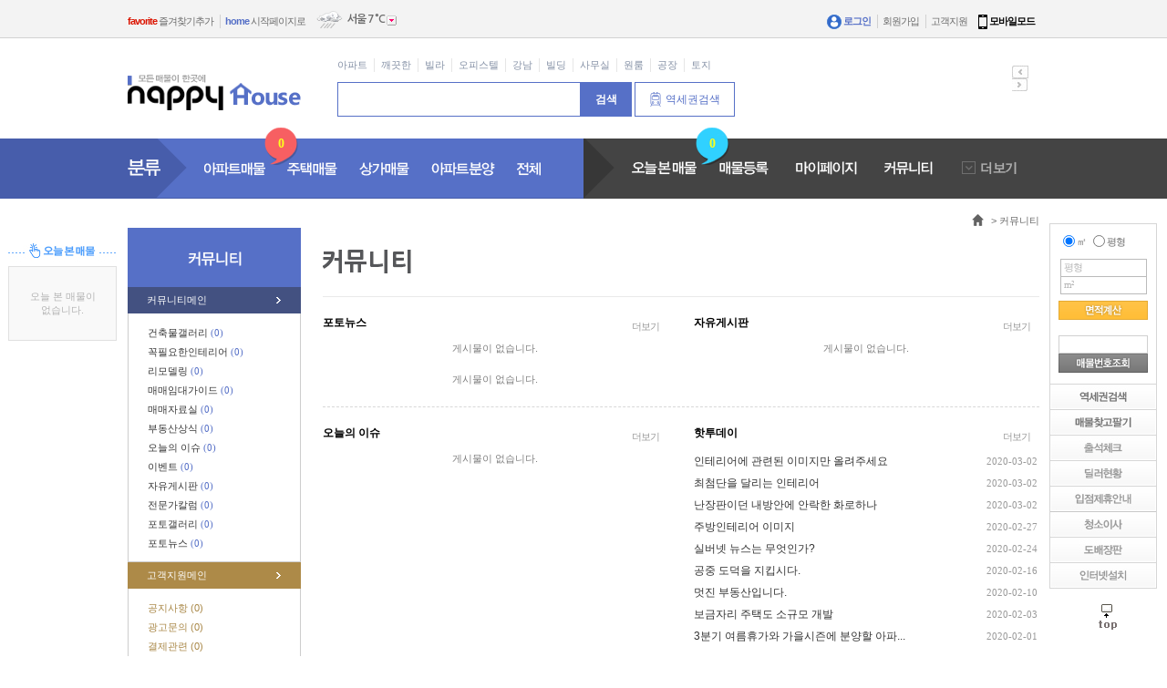

--- FILE ---
content_type: text/html; charset=utf-8
request_url: http://tozi119.co.kr/html_file.php?file=community.html&file2=community_default.html&PHPSESSID=826de56b37e91b3cfa768d8ee040cfc6
body_size: 18288
content:
<!DOCTYPE HTML PUBLIC "-//W3C//DTD HTML 4.01 Transitional//EN" "http://www.w3.org/TR/html4/loose.dtd">
<html>
<head><meta http-equiv='Content-Type' content='text/html; charset=utf-8'>
<title>(주)태영부동산중개법인</title>
<meta HTTP-EQUIV="Content-Type" CONTENT="text/html; charset=utf-8">
<link rel="stylesheet" type="text/css" href="css/stickytooltip.css?ver=20200215" />
<link rel="stylesheet" type="text/css" href="css/common.css?ver=20200215" />
<link rel="stylesheet" type="text/css" href="css/style.css?ver=20200215" />

<!-- 자바스크립트 파일 링크처리 -->
<script language="javascript" src="js/flash.js?ver=20200215" type="text/javascript"></script>
<script language='javascript' src='js/glm-ajax.js?ver=20200215'></script>
<script language="javascript" src="js/menu_link.js?ver=20200215" type="text/javascript"></script>
<script language="javascript" src="js/menu_tap.js?ver=20200215" type="text/javascript"></script>
<script language="javascript" src="js/change_menu.js?ver=20200215" type="text/javascript"></script>
<script language="javascript" type="text/javascript" src="js/happy_budong2.js?ver=20200215"></script>
<script language="javascript" type="text/javascript" src="js/happy_budong.js?ver=20200215"></script>
<script language="javascript" type="text/javascript" src="js/tab_menu.js?ver=20200215"></script>

<script type="text/javascript" src="http://ajax.googleapis.com/ajax/libs/jquery/1.8.2/jquery.min.js"></script>
<script type="text/javascript" src="js/stickytooltip.js?ver=20200215"></script>


</head>

<body>

<div id="dhtmltooltip"></div>



<!-- 툴팁 소스 -->



<div id="dhtmltooltip"></div>
<div id="wrap">
	<!-- 좌우측 스크롤 배너-->
	<script>
	function exRound(val, pos)
	{
		var rtn;
		rtn = Math.round(val * Math.pow(10, Math.abs(pos)))
		rtn = rtn / Math.pow(10, Math.abs(pos))

		return rtn;
	}

	function go_change_number()
	{
		var pyung	= document.change_number.pyung.value;
		var m2		= document.change_number.m2.value;
		var type1	= document.change_number.type[0].checked;
		var type2	= document.change_number.type[1].checked;

		if ( type1 == true )
		{
			if ( pyung == "" )
			{
				alert("변환할 평형을 입력해주세요.");
				document.change_number.pyung.focus();
				return false;
			}
			pyung	= parseFloat(pyung);
			m2		= pyung * 3.305785;
			document.change_number.m2.value	= exRound(m2,2);
		}
		else if ( type2 == true )
		{
			if ( m2 == "" )
			{
				alert("변환할 ㎡를 입력해주세요.");
				document.change_number.m2.focus();
				return false;
			}
			m2		= parseFloat(m2);
			pyung	= m2 * 0.3025;
			document.change_number.pyung.value	= exRound(pyung,2);
		}
	}

</script>
<script>
  $( document ).ready( function() {
	var jbOffset = $( '.scroll_menu' ).offset();
	$( window ).scroll( function() {
	  if ( $( document ).scrollTop() > jbOffset.top ) {
		$( '.scroll_menu' ).addClass( 'Fixed' );
	  }
	  else {
		$( '.scroll_menu' ).removeClass( 'Fixed' );
	  }
	});
  } );
</script>

<script language="JavaScript">
function top_click() {
	window.scrollTo(0,0)
}
</script>


<style>
	.scroll_menu{}
	.Fixed {position: fixed !important; top: 15px !important;}
	.scroll_v li{font-size:0}
	.quick_menu{width:90px; position:absolute; top:245px; left:50%; margin-left:500px; z-index:1}
</style>
<!-- (<span id="today_num" class="news_count"></span>) -->
<div class="quick_menu scroll_menu">
	<div style="width:120px; position:absolute; left:11px; top:0; z-index:100">
		<table width="118" style="border:1px solid #d6d6d6; background:#ffffff">
			<tr>
				<td>
					<form name="change_number"><input type="hidden" name="PHPSESSID" value="826de56b37e91b3cfa768d8ee040cfc6" />
					<div style="margin:5px 0 5px 10px;">
						<table>
						<tr>
							<td><input type="radio" name="type" value="1" checked></td>
							<td style="padding-right:5px; line-height:20px;" class="smfont">㎡</td>
							<td><input type="radio" name="type" value="2"></td>
							<td style="line-height:20px;" class="smfont3">평형</td>
						</tr>
						</table>
					</div>
					<center>
					<table>
					<tr>
						<td>
							<div style="width:93px; height:18px; margin:0 auto; border:1px solid #bbbbbb; background-color:#FFF;">
								<input type="text" class="input_jump" name="pyung" onKeyPress="if( (event.keyCode<48) || (event.keyCode>57) ) event.returnValue=false;" onClick="this.value=''" value="평형">
							</div>
							<div style="width:93px; height:18px; margin:0 auto; border:1px solid #bbbbbb; background-color:#FFF; border-top:none;">
								<input type="text" class="input_jump"  name="m2" onKeyPress="if( ((event.keyCode<48) || (event.keyCode>57)) && event.keyCode != 46 ) event.returnValue=false;" onClick="this.value=''" value="m²">
							</div>
						</td>
					</tr>
					</table>
					<div style="margin:5px 0 10px 0;"><img src="./img/m2.png" onClick="go_change_number()" style="cursor:pointer; background:#ffbe38"></div>
					</center>
					</form>
				</td>
			</tr>
			<tr>
				<td align="center">
					<form name="go_num" method='get' action='search.php' style='margin:0px'><input type="hidden" name="PHPSESSID" value="826de56b37e91b3cfa768d8ee040cfc6" />
					<input type='hidden' name='search_title' value='etc4'>
					<div style="margin:5px 0 0 0;"><input type="text" class="search_form_input font_10"  name="keyword" style="width:96px; height:18px; line-height:18px;" value="" onclick="this.value='';"></div>
					<div style="margin-bottom:10px;"><input type='image' src="img/btn_memool_numsearch.gif?PHPSESSID=826de56b37e91b3cfa768d8ee040cfc6" align="absmiddle" border="0"  style="cursor:pointer"></div>
					</form>
				</td>
			</tr>
				<span style="position:absolute; bottom:-45px; right:45px"><a href="#" title="top으로가기"><img src="./img/top_arrow.png" alt="top으로가기"/></a></span>
		</table>
		<ul class="scroll_v" style="list-style:none; font-size:0">
			<li><a href="underground_search.php?PHPSESSID=826de56b37e91b3cfa768d8ee040cfc6" title="역세권검색"><img src="./img/left_scroll_btn_01.gif" alt="역세권검색"/></a></li>
			<li><a href="html_file.php?file=findbuy.html&PHPSESSID=826de56b37e91b3cfa768d8ee040cfc6" title="매물찾기/팔기"><img src="./img/left_scroll_btn_05.gif" alt="매물찾기/팔기"/></a></li>
			<li><a href="calendar_view.php?PHPSESSID=826de56b37e91b3cfa768d8ee040cfc6" title="출석체크"><img src="./img/left_scroll_btn_02.gif" alt="출석체크"/></a></li>
			<li><a href="html_file.php?file=dealer_all.html&PHPSESSID=826de56b37e91b3cfa768d8ee040cfc6" title="딜러현황"><img src="./img/left_scroll_btn_03.gif" alt="딜러현황"/></a></li>
			<li><a href="bbs_list.php?tb=guide_user&PHPSESSID=826de56b37e91b3cfa768d8ee040cfc6" title="입점/제휴안내"><img src="./img/left_scroll_btn_04.gif" alt="제휴안내"/></a></li>
			<li><a href="html_file.php?file=home_clean_move.html&PHPSESSID=826de56b37e91b3cfa768d8ee040cfc6" title="청소/이사"><img src="./img/left_scroll_btn_07.gif" alt="청소/이사"/></a></li>
			<li><a href="html_file.php?file=dobae_upche.html&PHPSESSID=826de56b37e91b3cfa768d8ee040cfc6" title="도배"><img src="./img/left_scroll_btn_08.gif" alt="도배"/></a></li>
			<li><a href="html_file.php?file=interior.html&PHPSESSID=826de56b37e91b3cfa768d8ee040cfc6" title="인테리어"><img src="./img/left_scroll_btn_09.gif" alt="인테리어"/></a></li>

		</ul>
	</div>
	<div style="position:absolute; left:-1131px; top:0">
		<div>
			
		</div>
		<div style="width:119px; background:#ffffff">
			<p style="text-align:center; margin-top:15px;">
				<img src="./img/favo_tit.gif" alt="오늘본매물" style="padding:5px 0">
			</p>
			<div style='margin-bottom:20px'>
		<span style='display:block; color:#b4b4b4; background:#f9f9f9; border:1px solid #e0e0e0; padding:25px 20px; font-size:11px; text-align:center'>오늘 본 매물이 없습니다.</span></div> 
		</div>
	</div>
</div>
<!-- <script>document.all.today_num.innerHTML = '0';</script> -->




</script>

	<!--{ {member_mini_info} } 로그인 한상태와 오프인 상태일때 좌우측의 배너가 다르게 출력하기위한 추출태그-->
	<!-- 사용하는 파일 logoff_info.html/logon_info.html -->
	<!-- 좌우측 스크롤 배너 끝-->
	<div id="header">
		<div class="util_nav">
	<div class="util_nav_inner">
	<ul class="top_nav_box">
		<li style="cursor:pointer">
			<a href="#favorite" onClick="add_bookmark_click();" ><span style="color:#db1400; font-weight:bold;">favorite</span> 즐겨찾기추가</a>
		</li>
		<li style="cursor:pointer;" onclick="window.open('html_file.php?file=startpage_guide.html&file2=default_startpage_guide.html','startpage_guide','toolbar=0,location=0,status=0 menubar=0,scrollbars=1,resizable=0,top=100,left=100,width=817,height=800')">
			<span style="color:#5670c7; font-weight:bold;">home</span> 시작페이지로
		</li>
		<li style="position:relative;">
			<div class="weatherbox" style="position:absoulte; left:0px; top:-18px;">
		<div id="happy_weather_layer_0"><style>
.wea_select{padding:5px; width:80px; height:100px !important; border:1px solid #ccc;}
.weather_script{position:relative; z-index:100; width:140px}
.weather_script .weather_ico{position:relative}
.weather_script .weather_ico span{display:inline-block; position:relative; font-size:12px; font-family:'나눔고딕','나눔 고딕',nanumgothic,nanum gothic,'맑은고딕','맑은 고딕'; font-weight:bold}
.weather_script .weather_ico span img{vertical-align:middle}
.weather_script .weather_ico input{margin:0; padding:0; border:0 none;background-color:transparent;cursor:pointer; vertical-align:middle}
.weather_script .weather_ico .weather_btn{background:url('../../img/weather/wea_btn_ico.gif') 0 0 no-repeat; text-indent:1000%; width:11px; height:11px}
.weather_script .weather_ico .wea_select_box{display:block; position:absolute; left:-2px; top:18px}
</style>
<div class="weather_script">
	<div class="weather_ico">
		<span title="박무"><img src="./img/weather/mist.png" alt="박무" /></span>
		<span>
			<span>서울</span>
			<span>7&nbsp;°C</span>
			<span>
				<input type="button" value="지역변경" class="weather_btn"  onclick="happy_weather_area_selectbox_view(0);"  />
			</span>
			<span class="wea_select_box"><div id="wthr_area_opt__box_0" style="display:none;"><select size="10" name="wthr_area_opt_0" id="wthr_area_opt_0" class="wea_select" onchange="happy_weather_area_change_start(0);"><option value="%EC%84%9C%EC%9A%B8" selected>서울</option><option value="%EC%9D%B8%EC%B2%9C" >인천</option><option value="%EB%8C%80%EC%A0%84" >대전</option><option value="%EB%8C%80%EA%B5%AC" >대구</option><option value="%EA%B4%91%EC%A3%BC" >광주</option><option value="%EB%B6%80%EC%82%B0" >부산</option><option value="%EC%A0%9C%EC%A3%BC" >제주</option><option value="%EA%B0%95%EB%A6%89" >강릉</option><option value="%EA%B0%95%EC%A7%84%EA%B5%B0" >강진군</option><option value="%EA%B0%95%ED%99%94" >강화</option><option value="%EA%B1%B0%EC%A0%9C" >거제</option><option value="%EA%B1%B0%EC%B0%BD" >거창</option><option value="%EA%B2%BD%EC%A3%BC%EC%8B%9C" >경주시</option><option value="%EA%B3%A0%EC%82%B0" >고산</option><option value="%EA%B3%A0%EC%B0%BD" >고창</option><option value="%EA%B3%A0%EC%B0%BD%EA%B5%B0" >고창군</option><option value="%EA%B3%A0%ED%9D%A5" >고흥</option><option value="%EA%B4%91%EC%96%91%EC%8B%9C" >광양시</option><option value="%EA%B5%AC%EB%AF%B8" >구미</option><option value="%EA%B5%B0%EC%82%B0" >군산</option><option value="%EA%B8%88%EC%82%B0" >금산</option><option value="%EA%B9%80%ED%95%B4%EC%8B%9C" >김해시</option><option value="%EB%82%A8%EC%9B%90" >남원</option><option value="%EB%82%A8%ED%95%B4" >남해</option><option value="%EB%8C%80%EA%B4%80%EB%A0%B9" >대관령</option><option value="%EB%8F%99%EB%91%90%EC%B2%9C" >동두천</option><option value="%EB%8F%99%ED%95%B4" >동해</option><option value="%EB%AA%A9%ED%8F%AC" >목포</option><option value="%EB%AC%B8%EA%B2%BD" >문경</option><option value="%EB%B0%80%EC%96%91" >밀양</option><option value="%EB%B0%B1%EB%A0%B9%EB%8F%84" >백령도</option><option value="%EB%B3%B4%EB%A0%B9" >보령</option><option value="%EB%B3%B4%EC%84%B1%EA%B5%B0" >보성군</option><option value="%EB%B3%B4%EC%9D%80" >보은</option><option value="%EB%B4%89%ED%99%94" >봉화</option><option value="%EB%B6%80%EC%95%88" >부안</option><option value="%EB%B6%80%EC%97%AC" >부여</option><option value="%EB%B6%81%EA%B0%95%EB%A6%89" >북강릉</option><option value="%EB%B6%81%EC%B0%BD%EC%9B%90" >북창원</option><option value="%EB%B6%81%EC%B6%98%EC%B2%9C" >북춘천</option><option value="%EC%82%B0%EC%B2%AD" >산청</option><option value="%EC%83%81%EC%A3%BC" >상주</option><option value="%EC%84%9C%EA%B7%80%ED%8F%AC" >서귀포</option><option value="%EC%84%9C%EC%82%B0" >서산</option><option value="%EC%84%B1%EC%82%B0" >성산</option><option value="%EC%86%8D%EC%B4%88" >속초</option><option value="%EC%88%98%EC%9B%90" >수원</option><option value="%EC%88%9C%EC%B0%BD%EA%B5%B0" >순창군</option><option value="%EC%88%9C%EC%B2%9C" >순천</option><option value="%EC%95%88%EB%8F%99" >안동</option><option value="%EC%96%91%EC%82%B0%EC%8B%9C" >양산시</option><option value="%EC%96%91%ED%8F%89" >양평</option><option value="%EC%97%AC%EC%88%98" >여수</option><option value="%EC%98%81%EA%B4%91%EA%B5%B0" >영광군</option><option value="%EC%98%81%EB%8D%95" >영덕</option><option value="%EC%98%81%EC%9B%94" >영월</option><option value="%EC%98%81%EC%A3%BC" >영주</option><option value="%EC%98%81%EC%B2%9C" >영천</option><option value="%EC%99%84%EB%8F%84" >완도</option><option value="%EC%9A%B8%EB%A6%89%EB%8F%84" >울릉도</option><option value="%EC%9A%B8%EC%82%B0" >울산</option><option value="%EC%9A%B8%EC%A7%84" >울진</option><option value="%EC%9B%90%EC%A3%BC" >원주</option><option value="%EC%9D%98%EB%A0%B9%EA%B5%B0" >의령군</option><option value="%EC%9D%98%EC%84%B1" >의성</option><option value="%EC%9D%B4%EC%B2%9C" >이천</option><option value="%EC%9D%B8%EC%A0%9C" >인제</option><option value="%EC%9E%84%EC%8B%A4" >임실</option><option value="%EC%9E%A5%EC%88%98" >장수</option><option value="%EC%9E%A5%ED%9D%A5" >장흥</option><option value="%EC%A0%84%EC%A3%BC" >전주</option><option value="%EC%A0%95%EC%84%A0%EA%B5%B0" >정선군</option><option value="%EC%A0%95%EC%9D%8D" >정읍</option><option value="%EC%A0%9C%EC%B2%9C" >제천</option><option value="%EC%A7%84%EB%8F%84" >진도</option><option value="%EC%A7%84%EB%8F%84%EA%B5%B0" >진도군</option><option value="%EC%A7%84%EC%A3%BC" >진주</option><option value="%EC%B0%BD%EC%9B%90" >창원</option><option value="%EC%B2%9C%EC%95%88" >천안</option><option value="%EC%B2%A0%EC%9B%90" >철원</option><option value="%EC%B2%AD%EC%86%A1%EA%B5%B0" >청송군</option><option value="%EC%B2%AD%EC%A3%BC" >청주</option><option value="%EC%B6%94%ED%92%8D%EB%A0%B9" >추풍령</option><option value="%EC%B6%98%EC%B2%9C" >춘천</option><option value="%EC%B6%A9%EC%A3%BC" >충주</option><option value="%ED%83%9C%EB%B0%B1" >태백</option><option value="%ED%86%B5%EC%98%81" >통영</option><option value="%ED%8C%8C%EC%A3%BC" >파주</option><option value="%ED%8F%AC%ED%95%AD" >포항</option><option value="%ED%95%A8%EC%96%91%EA%B5%B0" >함양군</option><option value="%ED%95%A9%EC%B2%9C" >합천</option><option value="%ED%95%B4%EB%82%A8" >해남</option><option value="%ED%99%8D%EC%84%B1" >홍성</option><option value="%ED%99%8D%EC%B2%9C" >홍천</option><option value="%ED%9D%91%EC%82%B0%EB%8F%84" >흑산도</option></select></div></span>
		</span>
	</div>
</div>

</div>
	<input type="hidden" name="happy_weather_template_0" id="happy_weather_template_0" value="weather_print_top_txt.html" />
	<input type="hidden" name="happy_weather_template_css_0" id="happy_weather_template_css_0" value="wea_select" />
	<input type="hidden" name="happy_weather_template_count_0" id="happy_weather_template_count_0" value="0" />
	<input type="hidden" name="happy_weather_template_img_c_0" id="happy_weather_template_img_c_0" value="" />
	<input type="hidden" name="happy_weather_template_img_h_0" id="happy_weather_template_img_h_0" value="" /></div>
		</li>
	</ul>
	<ul  class="top_nav_box f_r">
		<li>
			<a href="./happy_member_login.php?PHPSESSID=826de56b37e91b3cfa768d8ee040cfc6" style="color:#5670c7; font-weight:bold">
				<img src="./img/log_ico.gif" style="vertical-align:middle"> 로그인
			</a>
		</li>
		<li>
			<a href="./happy_member.php?mode=joinus&PHPSESSID=826de56b37e91b3cfa768d8ee040cfc6">회원가입</a>
		</li>
		<li style="">
			<a href="./html_file.php?file=gogec_center.html&file2=default_customer.html&PHPSESSID=826de56b37e91b3cfa768d8ee040cfc6">고객지원</a>
		</li>
		<li style="border-left:0 none">
			<a href="index.php?mobile=on&PHPSESSID=826de56b37e91b3cfa768d8ee040cfc6" title="모바일모드" style="color:#000; font-weight:bold; ">
				<img src="./img/m_ico.gif" style="vertical-align:middle"> 모바일모드
			</a>
		</li>
	</ul>
</div>



	<!-- main_logoff_html, main_logon_dealer.html, main_logon_normal -->
</div>
<div class="sch">
	<div class="sch_inner">
		<h1 class="logo">
			<a href="./index.php?PHPSESSID=826de56b37e91b3cfa768d8ee040cfc6" title="(주)태영부동산중개법인"><img src="./img/logo.gif" border="0" alt="(주)태영부동산중개법인"></a>
		</h1>
		<div class="search">
			<script type="text/javascript">
<!--
	//자동완성 레이어영역 설정
	var line_nums = 8;  //표시될 단어(줄)수
//-->
</script>


<style type="text/css">
.search_form{width:255px; border:1px solid #5670c7; height:36px; line-height:36px; padding:0 5px;}
.search_form_submit{color:#fff; font-weight:bold; padding:0 16px; line-height:38px; height:38px; background:#5670c7;}
.all_search_box{border:5px solid #5670c7}
.subway_search{margin-left:3px; float:left; display:inline-block; background:url('../../img/subway_ico.gif') 17px 50% no-repeat}
.subway_search a{display:block; height:36px; line-height:36px; padding:0 15px 0 33px; border:1px solid #5670c7; color:#5670c7}

/* 검색자동완성 CSS */
#autoSearchPartWrap
{
	position:absolute;
	width:265px;
	text-align:left;
	top:28px;
	left:0;
	z-index:10000;
}

#autoSearchPart
{
	background-color:#ffffff;
	border:1px solid #1D8DFF;
	border-top:none;
	display:none;
	height:auto !important;
	width:100%;
	position:relative;
	top:9px !important;
}

.listIn
{
	background-color:#f5f5f5;
	cursor:pointer;
}

.listOut
{

}
#autoposition{
	position:relative;
	z-index:10000;
}
</style>

<script type="text/javascript" src="./js/searchWord.js"></script>
<script type="text/javascript">
	function changeIMGS(num){
		if (num == 1)
		{
			document.getElementById('keyword').style.backgroundImage="";
			//document.getElementById('all_keyword').value = "";
		}
	}
	function go_search(word)
	{
		if ( word != undefined )
		{
			document.searchform.keyword.value = word;
		}

		var names = new Array("category1", "category2", "category3", "si", "gu", "search_dong");
		for ( i=0, max=names.length ; i<max ; i++ )
		{
			now_name = names[i];
			if ( document.searchform[now_name] )
				{
					if ( document.searchform[now_name].selectedIndex != 0 ){
					document.searchform.action = "search.php";
				}
			}
		}

		searchform.submit();
	}

	function test()
	{
		document.getElementById("autoSearchPart").style.display = "none";
	}

	function die_search()
	{
		var get_att =  document.getElementsByTagName("body")[0];
		get_att.setAttribute("onmousedown","");
	}

	function open_search()
	{
		var get_att =  document.getElementsByTagName("body")[0];
		get_att.setAttribute("onmousedown","alter('111')");
	}


	function live_search()
	{
		document.getElementById("autoSearchPart").style.display = "block";
	}

	function live_search_check()
	{
		var check = document.getElementById("autoSearchPart").style.display;
		if( check == "block" )
		{
			document.getElementById("autoSearchPart").style.display = "none";
			return false;
		}
		else
		{
			document.getElementById("autoSearchPart").style.display = "block";
			return false;
		}
	}

	function go_search_map()
	{
		objForm = document.searchform;
		objForm.action = "search_map.php";

		obj = document.getElementsByName("keyword");
		obj[1].value = obj[0].value;

		objForm.submit();
	}
</script>
<div class="keyword_pick" style="margin-bottom:11px; overflow:hidden">
		<ul>	<li><a href="all_search.php?keyword=%EC%95%84%ED%8C%8C%ED%8A%B8&PHPSESSID=826de56b37e91b3cfa768d8ee040cfc6">아파트</a></li>	<li><a href="all_search.php?keyword=%EA%B9%A8%EB%81%97%ED%95%9C&PHPSESSID=826de56b37e91b3cfa768d8ee040cfc6">깨끗한</a></li>	<li><a href="all_search.php?keyword=%EB%B9%8C%EB%9D%BC&PHPSESSID=826de56b37e91b3cfa768d8ee040cfc6">빌라</a></li>	<li><a href="all_search.php?keyword=%EC%98%A4%ED%94%BC%EC%8A%A4%ED%85%94&PHPSESSID=826de56b37e91b3cfa768d8ee040cfc6">오피스텔</a></li>	<li><a href="all_search.php?keyword=%EA%B0%95%EB%82%A8&PHPSESSID=826de56b37e91b3cfa768d8ee040cfc6">강남</a></li>	<li><a href="all_search.php?keyword=%EB%B9%8C%EB%94%A9&PHPSESSID=826de56b37e91b3cfa768d8ee040cfc6">빌딩</a></li>	<li><a href="all_search.php?keyword=%EC%82%AC%EB%AC%B4%EC%8B%A4&PHPSESSID=826de56b37e91b3cfa768d8ee040cfc6">사무실</a></li>	<li><a href="all_search.php?keyword=%EC%9B%90%EB%A3%B8&PHPSESSID=826de56b37e91b3cfa768d8ee040cfc6">원룸</a></li>	<li><a href="all_search.php?keyword=%EA%B3%B5%EC%9E%A5&PHPSESSID=826de56b37e91b3cfa768d8ee040cfc6">공장</a></li>	<li><a href="all_search.php?keyword=%ED%86%A0%EC%A7%80&PHPSESSID=826de56b37e91b3cfa768d8ee040cfc6">토지</a></li>	</ul>
</div>
<form name='searchform' method='get' action='all_search.php' onSubmit="return go_search()" class="clear"><input type="hidden" name="PHPSESSID" value="826de56b37e91b3cfa768d8ee040cfc6" />
<!--최상단검색부분-->
	<fieldset>
		<legend>통합검색</legend>
		<input type='text' id="keyword" name='keyword' value='' class="search_form f_l"  onFocus="return changeIMGS(1);"  onkeyup="startMethod(event.keyCode);" onkeydown="moveLayer(event.keyCode);" onmouseup="startMethod();" AUTOCOMPLETE="off" alt="검색할 단어를 입력하세요">

		<input type="submit" value="검색" class="search_form_submit f_l">
		<div id="autoposition">
			<div id="autoSearchPartWrap">
				<div id="autoSearchPart"></div>
			</div>
		</div>

	<span class="subway_search">
		<a href="underground_search.php?PHPSESSID=826de56b37e91b3cfa768d8ee040cfc6" title="역세권검색">
			역세권검색</a>
		</span>
	</fieldset>
<!--끝-->
</form>



		</div>
		<div class="main_mini_banner">
			<script type="text/javascript">

//BEST SALE Products 배너 자바스크립트
//2010-06-04 jenoba추가

var layernum = 0;
var menuCount = 2; // 레이어갯수
var rand_no = Math.floor((menuCount+1)*Math.random());

function Banner_Lay(numb){

	if(numb == "++" && layernum <= menuCount){
		if(layernum == menuCount){
			layernum = 0;
		}
		else{
			layernum++;
		}
	}
	else if(numb == "--" && layernum >= 0){
		if(layernum == 0){
			layernum = menuCount;
		}
		else{
			layernum--;
		}
	}
	else{
		layernum = rand_no;
	}

	for(i=0;i<=menuCount;i++){
		if(layernum==i){
			document.getElementById("layers_"+i).style.display = "";
		}
		else{
			document.getElementById("layers_"+i).style.display = "none";
		}

	}
}
</script>


<div style="position:relative; z-index:1;">
	<div style="position:absolute; right:-25px; top:5px; z-index:0;"><img src="img/btn_top_banner_arrow_left.jpg" onClick="Banner_Lay('--');" style="cursor:pointer;"><img src="img/btn_top_banner_arrow_right.jpg" onClick="Banner_Lay('++');" style="cursor:pointer;"></div>
</div>

<!-- 레이어를 늘릴때마다 menuCount 숫자를 1씩 증가시켜주기 -->
<div align="right" id="layers_0"></div>
<div align="right" id="layers_1" style="display:none;"></div>
<div align="right" id="layers_2" style="display:none;"><img src='banner_view.php?number=33' width='230' height='70' border=0 align='absmiddle'   class='png24'  ></div>

<script>
	Banner_Lay();
</script>

		</div>
	</div>
</div>
<div class="gnb_area">
	<span class="left_color"></span>
	<span class="right_color"></span>
	<div class="gnb">
		<span class="bubble_ico1"> 0</span>
		<span class="bubble_ico2">0</span>
		<ul class="gnb_half_l f_l" style="background:url('../../img/nav_l_bg.png') right 0 no-repeat">
			<li>
				<a href="?PHPSESSID=826de56b37e91b3cfa768d8ee040cfc6" style="cursor:default">
					<img src="./img/nav_menu_01.png" alt="분류"/>
				</a>
			</li>
			<li>
				<a href="list2.php?id=&gubun=1&PHPSESSID=826de56b37e91b3cfa768d8ee040cfc6" title="아파트매물">
					<img src="./img/nav_menu_02.png" alt="아파트매물"/>
				</a>
			</li>
			<li>
				<a href="list2.php?id=&gubun=2&PHPSESSID=826de56b37e91b3cfa768d8ee040cfc6" title="주택매물">
					<img src="./img/nav_menu_03.png" alt="주택매물"/>
				</a>
			</li>
			<li>
				<a href="list2.php?id=&gubun=5&PHPSESSID=826de56b37e91b3cfa768d8ee040cfc6" title="상가매물">
					<img src="./img/nav_menu_04.png" alt="상가매물"/></a>
			</li>
			<li>
				<a href="list2.php?id=&gubun=11&PHPSESSID=826de56b37e91b3cfa768d8ee040cfc6" title="아파트분양">
					<img src="./img/nav_menu_05.png" alt="아파트분양"/>
				</a>
			</li>
			<li>
				<a href="html_file.php?file=list.html&file2=category_default.html&PHPSESSID=826de56b37e91b3cfa768d8ee040cfc6" title="전체">
					<img src="./img/nav_menu_06.png" alt="전체"/>
				</a>
			</li>
		</ul>
		<ul class="gnb_half_r f_r"  style="background:url('../../img/nav_r_bg.png') left 0 no-repeat">
			<li>
				<a href="html_file.php?file=today_my_view.html&PHPSESSID=826de56b37e91b3cfa768d8ee040cfc6" title="오늘본매물">
					<img src="./img/nav_menu_07.png" alt="오늘본매물"/>
				</a>
			</li>
			<li>
				<a href="regist.php?PHPSESSID=826de56b37e91b3cfa768d8ee040cfc6" title="매물등록">
					<img src="./img/nav_menu_08.png" alt="매물등록"/>
				</a>
			</li>
			<li>
				<a href="happy_member.php?mode=mypage&PHPSESSID=826de56b37e91b3cfa768d8ee040cfc6" title="마이페이지">
					<img src="./img/nav_menu_09.png" alt="마이페이지"/>
				</a>
			</li>
			<li>
				<a href="html_file.php?file=community.html&file2=community_default.html&PHPSESSID=826de56b37e91b3cfa768d8ee040cfc6" title="커뮤니티">
					<img src="./img/nav_menu_10.png" alt="커뮤니티"/>
				</a>
			</li>
			<span class="main_more" style="position:absolute; right:25px; top:25px; ">
				<img src="img/nav_menu_11.png" alt="더보기" onClick="change2_text('room2_text_1','category1_on','category1_off','1', 'off')" id="category1_off" style="cursor:pointer"/>

			</span>
		</ul>
	</div>
</div>
<div id='room2_text_1' style="display:none; width:100%; position:absolute; z-index:10001; top:151px">
	<div class="hlayer" style="position:relative; width:996px; border:2px solid #000000; margin:0 auto">
		<h2 style="position:relative; padding:22px; background:#5670c7; border-bottom:2px solid #000000">
			<img src="./img/hlayer_tit.png" alt="전체메뉴">
			<span style="position:absolute; top:15px; right:20px">
				<img src="img/hlayer_close.png" alt="닫기" onClick="change2_text('room2_text_1','category1_on','category1_off','1', 'on')" id="category1_on"  style="cursor:pointer; display:none">
			</span>
		</h2>
		<div class="hlayer_wrap" style="position:relative; z-index:10001">
			<ul class="hlayer_list" style="padding:19px; background:#fff">
				<li class="f_list pl_n">
					<h3 title="카테고리분류">
						<img src="img/skin_icon/make_icon/skin_icon_45.jpg" alt="카테고리분류">
					</h3>
					<div class="main_cate">
						<table align='center' width='165' height='' border='0' style='margin:0 auto' cellpadding='0' cellspacing='0'>
<tr>
<td width='165' valign='top'>
<div style="widt:100%; height:21px; line-height:22px" class="font_11">
	<a href="list2.php?id=&gubun=1&PHPSESSID=826de56b37e91b3cfa768d8ee040cfc6" class="memool_tit">아파트</a>
	<span class="dopt"><a href=list2.php?id=&gubun=1&gubun2=1&PHPSESSID=826de56b37e91b3cfa768d8ee040cfc6 class='cate_txt'>매매</a><a href=list2.php?id=&gubun=1&gubun2=2&PHPSESSID=826de56b37e91b3cfa768d8ee040cfc6 class='cate_txt'>전세</a><a href=list2.php?id=&gubun=1&gubun2=3&PHPSESSID=826de56b37e91b3cfa768d8ee040cfc6 class='cate_txt'>월세</a></span>
</div>

<!--[0],[3]--></a> <!--{printCount}-->
 <!-- { {하위카테고리} } -->

</td>
</tr><tr>
<td width='165' valign='top'>
<div style="widt:100%; height:21px; line-height:22px" class="font_11">
	<a href="list2.php?id=&gubun=4&PHPSESSID=826de56b37e91b3cfa768d8ee040cfc6" class="memool_tit">오피스텔</a>
	<span class="dopt"><a href=list2.php?id=&gubun=4&gubun2=1&PHPSESSID=826de56b37e91b3cfa768d8ee040cfc6 class='cate_txt'>매매</a><a href=list2.php?id=&gubun=4&gubun2=2&PHPSESSID=826de56b37e91b3cfa768d8ee040cfc6 class='cate_txt'>전세</a><a href=list2.php?id=&gubun=4&gubun2=3&PHPSESSID=826de56b37e91b3cfa768d8ee040cfc6 class='cate_txt'>월세</a></span>
</div>

<!--[0],[0]--></a> <!--{printCount}-->
 <!-- { {하위카테고리} } -->

</td>
</tr><tr>
<td width='165' valign='top'>
<div style="widt:100%; height:21px; line-height:22px" class="font_11">
	<a href="list2.php?id=&gubun=11&PHPSESSID=826de56b37e91b3cfa768d8ee040cfc6" class="memool_tit">분양권</a>
	<span class="dopt"><a href=list2.php?id=&gubun=11&gubun2=1&PHPSESSID=826de56b37e91b3cfa768d8ee040cfc6 class='cate_txt'>매매</a><a href=list2.php?id=&gubun=11&gubun2=2&PHPSESSID=826de56b37e91b3cfa768d8ee040cfc6 class='cate_txt'>전세</a><a href=list2.php?id=&gubun=11&gubun2=3&PHPSESSID=826de56b37e91b3cfa768d8ee040cfc6 class='cate_txt'>월세</a></span>
</div>

<!--[0],[3]--></a> <!--{printCount}-->
 <!-- { {하위카테고리} } -->

</td>
</tr><tr>
<td width='165' valign='top'>
<div style="widt:100%; height:21px; line-height:22px" class="font_11">
	<a href="list2.php?id=&gubun=2&PHPSESSID=826de56b37e91b3cfa768d8ee040cfc6" class="memool_tit">주택</a>
	<span class="dopt"><a href=list2.php?id=&gubun=2&gubun2=1&PHPSESSID=826de56b37e91b3cfa768d8ee040cfc6 class='cate_txt'>매매</a><a href=list2.php?id=&gubun=2&gubun2=2&PHPSESSID=826de56b37e91b3cfa768d8ee040cfc6 class='cate_txt'>전세</a><a href=list2.php?id=&gubun=2&gubun2=3&PHPSESSID=826de56b37e91b3cfa768d8ee040cfc6 class='cate_txt'>월세</a></span>
</div>

<!--[0],[4]--></a> <!--{printCount}-->
 <!-- { {하위카테고리} } -->

</td>
</tr><tr>
<td width='165' valign='top'>
<div style="widt:100%; height:21px; line-height:22px" class="font_11">
	<a href="list2.php?id=&gubun=8&PHPSESSID=826de56b37e91b3cfa768d8ee040cfc6" class="memool_tit">토지</a>
	<span class="dopt"><a href=list2.php?id=&gubun=8&gubun2=1&PHPSESSID=826de56b37e91b3cfa768d8ee040cfc6 class='cate_txt'>매매</a><a href=list2.php?id=&gubun=8&gubun2=4&PHPSESSID=826de56b37e91b3cfa768d8ee040cfc6 class='cate_txt'>임대</a></span>
</div>

<!--[0],[0]--></a> <!--{printCount}-->
 <!-- { {하위카테고리} } -->

</td>
</tr><tr>
<td width='165' valign='top'>
<div style="widt:100%; height:21px; line-height:22px" class="font_11">
	<a href="list2.php?id=&gubun=3&PHPSESSID=826de56b37e91b3cfa768d8ee040cfc6" class="memool_tit">원룸</a>
	<span class="dopt"><a href=list2.php?id=&gubun=3&gubun2=1&PHPSESSID=826de56b37e91b3cfa768d8ee040cfc6 class='cate_txt'>매매</a><a href=list2.php?id=&gubun=3&gubun2=2&PHPSESSID=826de56b37e91b3cfa768d8ee040cfc6 class='cate_txt'>전세</a><a href=list2.php?id=&gubun=3&gubun2=3&PHPSESSID=826de56b37e91b3cfa768d8ee040cfc6 class='cate_txt'>월세</a></span>
</div>

<!--[0],[2]--></a> <!--{printCount}-->
 <!-- { {하위카테고리} } -->

</td>
</tr><tr>
<td width='165' valign='top'>
<div style="widt:100%; height:21px; line-height:22px" class="font_11">
	<a href="list2.php?id=&gubun=5&PHPSESSID=826de56b37e91b3cfa768d8ee040cfc6" class="memool_tit">상가</a>
	<span class="dopt"><a href=list2.php?id=&gubun=5&gubun2=1&PHPSESSID=826de56b37e91b3cfa768d8ee040cfc6 class='cate_txt'>매매</a><a href=list2.php?id=&gubun=5&gubun2=2&PHPSESSID=826de56b37e91b3cfa768d8ee040cfc6 class='cate_txt'>전세</a></span>
</div>

<!--[0],[0]--></a> <!--{printCount}-->
 <!-- { {하위카테고리} } -->

</td>
</tr><tr>
<td width='165' valign='top'>
<div style="widt:100%; height:21px; line-height:22px" class="font_11">
	<a href="list2.php?id=&gubun=7&PHPSESSID=826de56b37e91b3cfa768d8ee040cfc6" class="memool_tit">사무실</a>
	<span class="dopt"><a href=list2.php?id=&gubun=7&gubun2=1&PHPSESSID=826de56b37e91b3cfa768d8ee040cfc6 class='cate_txt'>매매</a><a href=list2.php?id=&gubun=7&gubun2=2&PHPSESSID=826de56b37e91b3cfa768d8ee040cfc6 class='cate_txt'>전세</a><a href=list2.php?id=&gubun=7&gubun2=3&PHPSESSID=826de56b37e91b3cfa768d8ee040cfc6 class='cate_txt'>월세</a></span>
</div>

<!--[0],[0]--></a> <!--{printCount}-->
 <!-- { {하위카테고리} } -->

</td>
</tr><tr>
<td width='165' valign='top'>
<div style="widt:100%; height:21px; line-height:22px" class="font_11">
	<a href="list2.php?id=&gubun=9&PHPSESSID=826de56b37e91b3cfa768d8ee040cfc6" class="memool_tit">공장</a>
	<span class="dopt"><a href=list2.php?id=&gubun=9&gubun2=1&PHPSESSID=826de56b37e91b3cfa768d8ee040cfc6 class='cate_txt'>매매</a><a href=list2.php?id=&gubun=9&gubun2=2&PHPSESSID=826de56b37e91b3cfa768d8ee040cfc6 class='cate_txt'>전세</a><a href=list2.php?id=&gubun=9&gubun2=3&PHPSESSID=826de56b37e91b3cfa768d8ee040cfc6 class='cate_txt'>월세</a></span>
</div>

<!--[0],[2]--></a> <!--{printCount}-->
 <!-- { {하위카테고리} } -->

</td>
</tr><tr>
<td width='165' valign='top'>
<div style="widt:100%; height:21px; line-height:22px" class="font_11">
	<a href="list2.php?id=&gubun=10&PHPSESSID=826de56b37e91b3cfa768d8ee040cfc6" class="memool_tit">재개발</a>
	<span class="dopt"><a href=list2.php?id=&gubun=10&gubun2=1&PHPSESSID=826de56b37e91b3cfa768d8ee040cfc6 class='cate_txt'>매매</a><a href=list2.php?id=&gubun=10&gubun2=2&PHPSESSID=826de56b37e91b3cfa768d8ee040cfc6 class='cate_txt'>전세</a><a href=list2.php?id=&gubun=10&gubun2=3&PHPSESSID=826de56b37e91b3cfa768d8ee040cfc6 class='cate_txt'>월세</a></span>
</div>

<!--[0],[0]--></a> <!--{printCount}-->
 <!-- { {하위카테고리} } -->

</td>
</tr><tr>
<td width='165' valign='top'>
<div style="widt:100%; height:21px; line-height:22px" class="font_11">
	<a href="list2.php?id=&gubun=6&PHPSESSID=826de56b37e91b3cfa768d8ee040cfc6" class="memool_tit">건물</a>
	<span class="dopt"><a href=list2.php?id=&gubun=6&gubun2=1&PHPSESSID=826de56b37e91b3cfa768d8ee040cfc6 class='cate_txt'>매매</a><a href=list2.php?id=&gubun=6&gubun2=2&PHPSESSID=826de56b37e91b3cfa768d8ee040cfc6 class='cate_txt'>전세</a><a href=list2.php?id=&gubun=6&gubun2=3&PHPSESSID=826de56b37e91b3cfa768d8ee040cfc6 class='cate_txt'>월세</a></span>
</div>

<!--[0],[4]--></a> <!--{printCount}-->
 <!-- { {하위카테고리} } -->

</td>
</tr><tr>
</tr>
</table>
					</div>
				</li>
				<li class="f_list">
					<h3 title="유료옵션매물">
						<img src="img/skin_icon/make_icon/skin_icon_46.jpg" alt="유료옵션매물">
					</h3>
					<ul class="t_way_m">
						<li>
							<a href="html_file.php?file=list_premium.html&option=pre_date&PHPSESSID=826de56b37e91b3cfa768d8ee040cfc6" title="프리미엄매물">· 프리미엄매물</a>
						</li>
						<li>
							<a href="html_file.php?file=list_sp.html&option=spec_date&PHPSESSID=826de56b37e91b3cfa768d8ee040cfc6" title="스페셜 매물정보">· 스폐셜매물</a>
						</li>
						<li>
							<a href="html_file.php?file=list_ingi.html&option=pop_date&PHPSESSID=826de56b37e91b3cfa768d8ee040cfc6" title="인기매물 정보">· 인기매물</a>
						</li>
						<li>
							<a href="html_file.php?file=list_recomm.html&option=pick_date&PHPSESSID=826de56b37e91b3cfa768d8ee040cfc6" title="추천매물">· 추천매물</a>
						</li>
						<li>
							<a href="html_file.php?file=list_fo.html&option=focus_date&PHPSESSID=826de56b37e91b3cfa768d8ee040cfc6" title="포커스매물 정보">· 포커스매물</a>
						</li>
						<li>
							<a href="html_file.php?file=list_speed.html&option=speed_date&PHPSESSID=826de56b37e91b3cfa768d8ee040cfc6" title="급매물 정보">· 급매물</a>
						</li>
						<li>
							<a href="html_file.php?file=list.html&file2=category_default.html&PHPSESSID=826de56b37e91b3cfa768d8ee040cfc6">· 카테고리정보</a>
						</li>
						<li>
							<a href="happy_map.php?PHPSESSID=826de56b37e91b3cfa768d8ee040cfc6">· 지도매물정보</a>
						</li>

					</ul>
					<h3 title="기타정보">
						<img src="img/skin_icon/make_icon/skin_icon_47.jpg" alt="기타정보">
					</h3>
					<ul class="t_way_m">
						<li>
							<a href="html_file.php?file=company.html&file2=default_companny.html&PHPSESSID=826de56b37e91b3cfa768d8ee040cfc6">· 회사소개</a>
						</li>
						<li>
							<a href="html_file.php?file=gogec_center.html&file2=default_customer.html&PHPSESSID=826de56b37e91b3cfa768d8ee040cfc6">· 고객센터</a>
						</li>
						<li>
							<a href="html_file.php?file=user_stipulation.html&file2=default_no_snb.html&PHPSESSID=826de56b37e91b3cfa768d8ee040cfc6">· 이용약관</a>
						</li>
						<li>
							<a href="bd_poll_file.php?file=poll_multi_detail.html&poll_keyword=&PHPSESSID=826de56b37e91b3cfa768d8ee040cfc6">· 설문조사</a>
						</li>
						<li style="width:100%">
							<a href="html_file.php?file=user_defend.html&file2=default_no_snb.html&PHPSESSID=826de56b37e91b3cfa768d8ee040cfc6">· 개인정보취급방침</a>
						</li>
					</ul>
				</li>
				<li class="f_list">
					<h3 title="고객지원">
						<img src="img/skin_icon/make_icon/skin_icon_48.jpg" alt="고객지원">
					</h3>
					<div class="main_cate">
						<table cellspacing='0' cellpadding='0' border='0' width='100%'><td ><div style="widt:100%; height:21px; line-height:22px; letter-spacing:-1px" class="font_11">
	<a href="bbs_list.php?tb=gong&PHPSESSID=826de56b37e91b3cfa768d8ee040cfc6" title="공지사항" class="memool_tit" style="font-weight:normal">공지사항</a>
</div>
</td></tr><td ><div style="widt:100%; height:21px; line-height:22px; letter-spacing:-1px" class="font_11">
	<a href="bbs_list.php?tb=board_ad&PHPSESSID=826de56b37e91b3cfa768d8ee040cfc6" title="광고문의" class="memool_tit" style="font-weight:normal">광고문의</a>
</div>
</td></tr><td ><div style="widt:100%; height:21px; line-height:22px; letter-spacing:-1px" class="font_11">
	<a href="bbs_list.php?tb=payment&PHPSESSID=826de56b37e91b3cfa768d8ee040cfc6" title="결제관련" class="memool_tit" style="font-weight:normal">결제관련</a>
</div>
</td></tr><td ><div style="widt:100%; height:21px; line-height:22px; letter-spacing:-1px" class="font_11">
	<a href="bbs_list.php?tb=qna&PHPSESSID=826de56b37e91b3cfa768d8ee040cfc6" title="질문과답변" class="memool_tit" style="font-weight:normal">질문과답변</a>
</div>
</td></tr><td ><div style="widt:100%; height:21px; line-height:22px; letter-spacing:-1px" class="font_11">
	<a href="bbs_list.php?tb=faq&PHPSESSID=826de56b37e91b3cfa768d8ee040cfc6" title="자주묻는 질문" class="memool_tit" style="font-weight:normal">자주묻는 질문</a>
</div>
</td></tr><td ><div style="widt:100%; height:21px; line-height:22px; letter-spacing:-1px" class="font_11">
	<a href="bbs_list.php?tb=survice_guide&PHPSESSID=826de56b37e91b3cfa768d8ee040cfc6" title="서비스 이용가이드" class="memool_tit" style="font-weight:normal">서비스 이용가이드</a>
</div>
</td></tr><td ><div style="widt:100%; height:21px; line-height:22px; letter-spacing:-1px" class="font_11">
	<a href="bbs_list.php?tb=addition_survice&PHPSESSID=826de56b37e91b3cfa768d8ee040cfc6" title="부가서비스" class="memool_tit" style="font-weight:normal">부가서비스</a>
</div>
</td></tr><td ><div style="widt:100%; height:21px; line-height:22px; letter-spacing:-1px" class="font_11">
	<a href="bbs_list.php?tb=guide&PHPSESSID=826de56b37e91b3cfa768d8ee040cfc6" title="부동산가이드" class="memool_tit" style="font-weight:normal">부동산가이드</a>
</div>
</td></tr><td ><div style="widt:100%; height:21px; line-height:22px; letter-spacing:-1px" class="font_11">
	<a href="bbs_list.php?tb=guide_user&PHPSESSID=826de56b37e91b3cfa768d8ee040cfc6" title="입점제휴안내" class="memool_tit" style="font-weight:normal">입점제휴안내</a>
</div>
</td></tr></table>
					</div>
				</li>
				<li class="f_list bbs">
					<h3 title="커뮤니티">
						<img src="img/skin_icon/make_icon/skin_icon_49.jpg" alt="커뮤니티">
					</h3>
					<div class="main_cate">
						<table cellspacing='0' cellpadding='0' border='0' width='100%'><td ><div style="widt:100%; height:21px; line-height:22px; letter-spacing:-1px" class="font_11">
	<a href="bbs_list.php?tb=aptimg&PHPSESSID=826de56b37e91b3cfa768d8ee040cfc6" title="건축물갤러리" class="memool_tit" style="font-weight:normal">건축물갤러리</a>
</div>
</td></tr><td ><div style="widt:100%; height:21px; line-height:22px; letter-spacing:-1px" class="font_11">
	<a href="bbs_list.php?tb=board_interior&PHPSESSID=826de56b37e91b3cfa768d8ee040cfc6" title="꼭필요한인테리어" class="memool_tit" style="font-weight:normal">꼭필요한인테리어</a>
</div>
</td></tr><td ><div style="widt:100%; height:21px; line-height:22px; letter-spacing:-1px" class="font_11">
	<a href="bbs_list.php?tb=board_remodeling&PHPSESSID=826de56b37e91b3cfa768d8ee040cfc6" title="리모델링" class="memool_tit" style="font-weight:normal">리모델링</a>
</div>
</td></tr><td ><div style="widt:100%; height:21px; line-height:22px; letter-spacing:-1px" class="font_11">
	<a href="bbs_list.php?tb=buysaleguide&PHPSESSID=826de56b37e91b3cfa768d8ee040cfc6" title="매매임대가이드" class="memool_tit" style="font-weight:normal">매매임대가이드</a>
</div>
</td></tr><td ><div style="widt:100%; height:21px; line-height:22px; letter-spacing:-1px" class="font_11">
	<a href="bbs_list.php?tb=pds&PHPSESSID=826de56b37e91b3cfa768d8ee040cfc6" title="매매자료실" class="memool_tit" style="font-weight:normal">매매자료실</a>
</div>
</td></tr><td ><div style="widt:100%; height:21px; line-height:22px; letter-spacing:-1px" class="font_11">
	<a href="bbs_list.php?tb=sense&PHPSESSID=826de56b37e91b3cfa768d8ee040cfc6" title="부동산상식" class="memool_tit" style="font-weight:normal">부동산상식</a>
</div>
</td></tr><td ><div style="widt:100%; height:21px; line-height:22px; letter-spacing:-1px" class="font_11">
	<a href="bbs_list.php?tb=board_month&PHPSESSID=826de56b37e91b3cfa768d8ee040cfc6" title="오늘의 이슈" class="memool_tit" style="font-weight:normal">오늘의 이슈</a>
</div>
</td></tr><td ><div style="widt:100%; height:21px; line-height:22px; letter-spacing:-1px" class="font_11">
	<a href="bbs_list.php?tb=board_event&PHPSESSID=826de56b37e91b3cfa768d8ee040cfc6" title="이벤트" class="memool_tit" style="font-weight:normal">이벤트</a>
</div>
</td></tr><td ><div style="widt:100%; height:21px; line-height:22px; letter-spacing:-1px" class="font_11">
	<a href="bbs_list.php?tb=free&PHPSESSID=826de56b37e91b3cfa768d8ee040cfc6" title="자유게시판" class="memool_tit" style="font-weight:normal">자유게시판</a>
</div>
</td></tr><td ><div style="widt:100%; height:21px; line-height:22px; letter-spacing:-1px" class="font_11">
	<a href="bbs_list.php?tb=board_specialist&PHPSESSID=826de56b37e91b3cfa768d8ee040cfc6" title="전문가칼럼" class="memool_tit" style="font-weight:normal">전문가칼럼</a>
</div>
</td></tr><td ><div style="widt:100%; height:21px; line-height:22px; letter-spacing:-1px" class="font_11">
	<a href="bbs_list.php?tb=board_ucc&PHPSESSID=826de56b37e91b3cfa768d8ee040cfc6" title="포토갤러리" class="memool_tit" style="font-weight:normal">포토갤러리</a>
</div>
</td></tr><td ><div style="widt:100%; height:21px; line-height:22px; letter-spacing:-1px" class="font_11">
	<a href="bbs_list.php?tb=borad_photo_news&PHPSESSID=826de56b37e91b3cfa768d8ee040cfc6" title="포토뉴스" class="memool_tit" style="font-weight:normal">포토뉴스</a>
</div>
</td></tr><td ><div style="widt:100%; height:21px; line-height:22px; letter-spacing:-1px" class="font_11">
	<a href="bbs_list.php?tb=board_hottoday&PHPSESSID=826de56b37e91b3cfa768d8ee040cfc6" title="핫투데이" class="memool_tit" style="font-weight:normal">핫투데이</a>
</div>
</td></tr><td ><div style="widt:100%; height:21px; line-height:22px; letter-spacing:-1px" class="font_11">
	<a href="bbs_list.php?tb=board_world_bd&PHPSESSID=826de56b37e91b3cfa768d8ee040cfc6" title="해외부동산" class="memool_tit" style="font-weight:normal">해외부동산</a>
</div>
</td></tr></table>
					</div>
				</li>
				<li class="f_list bbs br_n">
					<h3 title="마이페이지">
						<img src="img/skin_icon/make_icon/skin_icon_50.jpg" alt="마이페이지">
					</h3>
					<ul>
						<li>
							<a href="happy_member.php?mode=mypage&PHPSESSID=826de56b37e91b3cfa768d8ee040cfc6">· 나의회원정보</a>
						</li>
						<li>
							<a href="member_info2.php?PHPSESSID=826de56b37e91b3cfa768d8ee040cfc6">· 내가등록한매물</a>
						</li>
						<li>
							<a href="wish.php?mode=list&PHPSESSID=826de56b37e91b3cfa768d8ee040cfc6">· 스크랩매물</a>
						</li>
						<li>
							<a href="member_view_pay.php?PHPSESSID=826de56b37e91b3cfa768d8ee040cfc6">· 유료옵션결제</a>
						</li>
						<li>
							<a href="my_jangboo.php?PHPSESSID=826de56b37e91b3cfa768d8ee040cfc6">· 결제내역조회</a>
						</li>
					</ul>
					<div style="margin-top:40px"><img src='banner_view.php?number=43' width='150' height='60' border=0 align='absmiddle'   ></div>
					<div style="margin-top:15px"><img src='banner_view.php?number=42' width='150' height='60' border=0 align='absmiddle'   ></div>
				</li>
			</ul>
		</div>
	</div>
</div>

	</div>
	<div id="container">
		<div class="cate_layer" style="border-top:1px dashed #5670c7; border-bottom:1px dashed #5670c7;">
			<div class="main_wide_map">
				<img src="img/wide.gif">
				<button class="layer_close"></button>
			</div>
		</div>
		<div class="contents_wrap horiz" style="overflow:hidden">
			<div class="now_locate">
				<span class="sub_locate font_11">
					<a href='./index.php?PHPSESSID=826de56b37e91b3cfa768d8ee040cfc6'><img src='img/sub_position_title1.gif' style='vertical-align:text-bottom; margin-right:5px;'></a> > <font class='nowlocate'>커뮤니티</font>
				</span>
			</div>
			<div class="aside f_l">
				<style type="text/css">
	.bbs_cate td:hover{background:#5670c7}
	.bbs_cate td:hover .dopt a{color:#fff}
	.bbs_cate td .dopt a:hover{color:#fff195; text-decoration:underline}
</style>
<div class="lnb" style="background:#5670c7" style="margin-bottom:10px">
	<h3 style="text-align:center; padding:26px 0 23px 0">
		<img src="img/com_title.png" alt="커뮤니티">
	</h3>
	<span style="display:block; font-size:11px; ;padding-left:21px; height:29px; line-height:29px; color:#fff; background:url('./img/skin_icon/make_icon/skin_icon_41.jpg') 0 0 no-repeat">커뮤니티메인</span>
	<div class="bbs_cate" style="padding:10px 0">
		<table cellspacing='0' cellpadding='0' border='0' width='100%'><td ><div style="widt:100%; height:21px; line-height:22px" class="font_11">
	<a href="bbs_list.php?tb=aptimg&PHPSESSID=826de56b37e91b3cfa768d8ee040cfc6" title="건축물갤러리" class="memool_tit">건축물갤러리</a>
	<span class="dopt">(0)</span>
</div>
</td></tr><td ><div style="widt:100%; height:21px; line-height:22px" class="font_11">
	<a href="bbs_list.php?tb=board_interior&PHPSESSID=826de56b37e91b3cfa768d8ee040cfc6" title="꼭필요한인테리어" class="memool_tit">꼭필요한인테리어</a>
	<span class="dopt">(0)</span>
</div>
</td></tr><td ><div style="widt:100%; height:21px; line-height:22px" class="font_11">
	<a href="bbs_list.php?tb=board_remodeling&PHPSESSID=826de56b37e91b3cfa768d8ee040cfc6" title="리모델링" class="memool_tit">리모델링</a>
	<span class="dopt">(0)</span>
</div>
</td></tr><td ><div style="widt:100%; height:21px; line-height:22px" class="font_11">
	<a href="bbs_list.php?tb=buysaleguide&PHPSESSID=826de56b37e91b3cfa768d8ee040cfc6" title="매매임대가이드" class="memool_tit">매매임대가이드</a>
	<span class="dopt">(0)</span>
</div>
</td></tr><td ><div style="widt:100%; height:21px; line-height:22px" class="font_11">
	<a href="bbs_list.php?tb=pds&PHPSESSID=826de56b37e91b3cfa768d8ee040cfc6" title="매매자료실" class="memool_tit">매매자료실</a>
	<span class="dopt">(0)</span>
</div>
</td></tr><td ><div style="widt:100%; height:21px; line-height:22px" class="font_11">
	<a href="bbs_list.php?tb=sense&PHPSESSID=826de56b37e91b3cfa768d8ee040cfc6" title="부동산상식" class="memool_tit">부동산상식</a>
	<span class="dopt">(0)</span>
</div>
</td></tr><td ><div style="widt:100%; height:21px; line-height:22px" class="font_11">
	<a href="bbs_list.php?tb=board_month&PHPSESSID=826de56b37e91b3cfa768d8ee040cfc6" title="오늘의 이슈" class="memool_tit">오늘의 이슈</a>
	<span class="dopt">(0)</span>
</div>
</td></tr><td ><div style="widt:100%; height:21px; line-height:22px" class="font_11">
	<a href="bbs_list.php?tb=board_event&PHPSESSID=826de56b37e91b3cfa768d8ee040cfc6" title="이벤트" class="memool_tit">이벤트</a>
	<span class="dopt">(0)</span>
</div>
</td></tr><td ><div style="widt:100%; height:21px; line-height:22px" class="font_11">
	<a href="bbs_list.php?tb=free&PHPSESSID=826de56b37e91b3cfa768d8ee040cfc6" title="자유게시판" class="memool_tit">자유게시판</a>
	<span class="dopt">(0)</span>
</div>
</td></tr><td ><div style="widt:100%; height:21px; line-height:22px" class="font_11">
	<a href="bbs_list.php?tb=board_specialist&PHPSESSID=826de56b37e91b3cfa768d8ee040cfc6" title="전문가칼럼" class="memool_tit">전문가칼럼</a>
	<span class="dopt">(0)</span>
</div>
</td></tr><td ><div style="widt:100%; height:21px; line-height:22px" class="font_11">
	<a href="bbs_list.php?tb=board_ucc&PHPSESSID=826de56b37e91b3cfa768d8ee040cfc6" title="포토갤러리" class="memool_tit">포토갤러리</a>
	<span class="dopt">(0)</span>
</div>
</td></tr><td ><div style="widt:100%; height:21px; line-height:22px" class="font_11">
	<a href="bbs_list.php?tb=borad_photo_news&PHPSESSID=826de56b37e91b3cfa768d8ee040cfc6" title="포토뉴스" class="memool_tit">포토뉴스</a>
	<span class="dopt">(0)</span>
</div>
</td></tr></table>
	</div>
	<span style="display:block; font-size:11px; ;padding-left:21px; height:29px; line-height:29px; color:#fff; background:#d8aa52  url('./img/bbs_cate_tit.png') 0 0 no-repeat">고객지원메인</span>
	<div class="bbs_cate_c" style="padding:10px 0">
		<table cellspacing='0' cellpadding='0' border='0' width='100%'><td ><div style="widt:100%; height:21px; line-height:22px" class="font_11">
	<a href="bbs_list.php?tb=gong&PHPSESSID=826de56b37e91b3cfa768d8ee040cfc6" title="공지사항" class="memool_tit">공지사항</a>
	<span class="dopt">(0)</span>
</div>
</td></tr><td ><div style="widt:100%; height:21px; line-height:22px" class="font_11">
	<a href="bbs_list.php?tb=board_ad&PHPSESSID=826de56b37e91b3cfa768d8ee040cfc6" title="광고문의" class="memool_tit">광고문의</a>
	<span class="dopt">(0)</span>
</div>
</td></tr><td ><div style="widt:100%; height:21px; line-height:22px" class="font_11">
	<a href="bbs_list.php?tb=payment&PHPSESSID=826de56b37e91b3cfa768d8ee040cfc6" title="결제관련" class="memool_tit">결제관련</a>
	<span class="dopt">(0)</span>
</div>
</td></tr><td ><div style="widt:100%; height:21px; line-height:22px" class="font_11">
	<a href="bbs_list.php?tb=qna&PHPSESSID=826de56b37e91b3cfa768d8ee040cfc6" title="질문과답변" class="memool_tit">질문과답변</a>
	<span class="dopt">(0)</span>
</div>
</td></tr><td ><div style="widt:100%; height:21px; line-height:22px" class="font_11">
	<a href="bbs_list.php?tb=faq&PHPSESSID=826de56b37e91b3cfa768d8ee040cfc6" title="자주묻는 질문" class="memool_tit">자주묻는 질문</a>
	<span class="dopt">(0)</span>
</div>
</td></tr><td ><div style="widt:100%; height:21px; line-height:22px" class="font_11">
	<a href="bbs_list.php?tb=survice_guide&PHPSESSID=826de56b37e91b3cfa768d8ee040cfc6" title="서비스 이용가이드" class="memool_tit">서비스 이용가이드</a>
	<span class="dopt">(0)</span>
</div>
</td></tr><td ><div style="widt:100%; height:21px; line-height:22px" class="font_11">
	<a href="bbs_list.php?tb=addition_survice&PHPSESSID=826de56b37e91b3cfa768d8ee040cfc6" title="부가서비스" class="memool_tit">부가서비스</a>
	<span class="dopt">(0)</span>
</div>
</td></tr><td ><div style="widt:100%; height:21px; line-height:22px" class="font_11">
	<a href="bbs_list.php?tb=guide&PHPSESSID=826de56b37e91b3cfa768d8ee040cfc6" title="부동산가이드" class="memool_tit">부동산가이드</a>
	<span class="dopt">(0)</span>
</div>
</td></tr><td ><div style="widt:100%; height:21px; line-height:22px" class="font_11">
	<a href="bbs_list.php?tb=guide_user&PHPSESSID=826de56b37e91b3cfa768d8ee040cfc6" title="입점제휴안내" class="memool_tit">입점제휴안내</a>
	<span class="dopt">(0)</span>
</div>
</td></tr></table>
	</div>
</div>
<div style="margin:10px 0">
	<img src='banner_view.php?number=37' width='190' height='173' border=0 align='absmiddle'   class='png24'  >
</div>
<ul>
	<li style="font-size:0">
		<a href="html_file.php?file=findbuy.html&PHPSESSID=826de56b37e91b3cfa768d8ee040cfc6" title="찾아주세요"><img src="./img/find_ico.gif" alt="찾아주세요"></a>
	</li>
	<li style="font-size:0">
		<a href="html_file.php?file=findsell.html&PHPSESSID=826de56b37e91b3cfa768d8ee040cfc6" title="팔아주세요"><img src="./img/sell_ico.gif" alt="팔아주세요"></a>
	</li>
</ul>
<div style="margin:10px 0">
	<h4 style="position:relative; padding:11px 0">
		<img src="./img/now_connect_tit.gif">
		<span class="more" style="position:absolute; right:2px; top:11px; cursor:pointer" onclick="document.getElementById('ConnectingFrame').src = document.getElementById('ConnectingFrame').src;">
			<img src="./img/refresh.gif">
		</span>
	</h4>
	<div style="border:1px solid #d9e9f2">
		<iframe frameborder="0" marginwidth="0" marginheight="0" width="188px" height="100px" src="happy_conn.php?ex_width=1&ex_template=rows_connect.html&ex_framewidth=188" id="ConnectingFrame"></iframe>
	</div>
</div>
<div style="margin:10px 0">
	<h4 style="position:relative; padding:11px 0">
		<img src="./img/real_tit.gif" alt="클라우드태그">
	</h4>
	<div style="border:1px solid #e9e9e9; padding:10px;">
		
				<script type="text/javascript">
				<!--
					if ( !window.jQuery )
					{
						document.write("<sc"+"ript type='text/javascript' src='js/jquery_min.js'></sc"+"ript>");
					}
				//-->
				</script>

				<script type="text/javascript">
					/*
					* vertical news ticker
					* Tadas Juozapaitis ( kasp3rito@gmail.com )
					* http://plugins.jquery.com/project/vTicker
					*/
					(function(a){a.fn.vTicker=function(b){var c={speed:700,pause:4000,showItems:3,animation:"",mousePause:true,isPaused:false,direction:"up",height:0};var b=a.extend(c,b);moveUp=function(g,d,e){if(e.isPaused){return}var f=g.children("ul");var h=f.children("li:first").clone(true);if(e.height>0){d=f.children("li:first").height()}f.animate({top:"-="+d+"px"},e.speed,function(){a(this).children("li:first").remove();a(this).css("top","0px")});if(e.animation=="fade"){f.children("li:first").fadeOut(e.speed);if(e.height==0){f.children("li:eq("+e.showItems+")").hide().fadeIn(e.speed)}}h.appendTo(f)};moveDown=function(g,d,e){if(e.isPaused){return}var f=g.children("ul");var h=f.children("li:last").clone(true);if(e.height>0){d=f.children("li:first").height()}f.css("top","-"+d+"px").prepend(h);f.animate({top:0},e.speed,function(){a(this).children("li:last").remove()});if(e.animation=="fade"){if(e.height==0){f.children("li:eq("+e.showItems+")").fadeOut(e.speed)}f.children("li:first").hide().fadeIn(e.speed)}};return this.each(function(){var f=a(this);var e=0;f.css({overflow:"hidden",position:"relative"}).children("ul").css({position:"absolute",margin:0,padding:0}).children("li").css({margin:0,padding:0});if(b.height==0){f.children("ul").children("li").each(function(){if(a(this).height()>e){e=a(this).height()}});f.children("ul").children("li").each(function(){a(this).height(e)});f.height(e*b.showItems)}else{f.height(b.height)}var d=setInterval(function(){if(b.direction=="up"){moveUp(f,e,b)}else{moveDown(f,e,b)}},b.pause);if(b.mousePause){f.bind("mouseenter",function(){b.isPaused=true}).bind("mouseleave",function(){b.isPaused=false})}})}})(jQuery);
				</script>
			
			<script type="text/javascript">
			$(function(){
				$('#news-container0').removeClass("hideuntilready").vTicker({
					speed: 100,
					pause: 8000,
					animation: 'fade',
					mousePause: true,
					showItems: 10
				});
			});
			</script>
		
<style type="text/css">
	.vTicker {
		width: 100%;
	}
	.vTicker ul {
		width: 100%;
	}
	.vTicker > ul > li {
		display:block;
	}
	.hideuntilready{
		visibility:hidden;
	}
</style>

<div id="news-container0" class="vTicker hideuntilready">
	<ul>
		<li style="display:block; height:19px">
	<table cellspacing="0" cellpadding="0" style="width:100%; ">
	<tr>
		<td style="padding:3px; width:20px; text-align:left;"><span style="width:15px; height:13px; line-height:13px; display:block; background:url('upload/happy_config/rankIcon_1.gif') no-repeat; color:#fff; font-size:8px; font-family:tahoma; text-align:center;"><strong>1</strong></span></td>
		<td style="text-align:left;"><a href="all_search.php?search_word=%EC%9B%90%EB%A3%B8&PHPSESSID=826de56b37e91b3cfa768d8ee040cfc6" style="font-size:12px; font-family:굴림; color:#929292;">원룸</a></td>
		<td style="text-align:center; width:35px;"><img src="upload/happy_config/4.gif" alt="" /><span style="font-size: 10px;">5</span></td>
	</tr>
	</table>
</li>

<li style="display:block; height:19px">
	<table cellspacing="0" cellpadding="0" style="width:100%; ">
	<tr>
		<td style="padding:3px; width:20px; text-align:left;"><span style="width:15px; height:13px; line-height:13px; display:block; background:url('upload/happy_config/rankIcon_1.gif') no-repeat; color:#fff; font-size:8px; font-family:tahoma; text-align:center;"><strong>2</strong></span></td>
		<td style="text-align:left;"><a href="all_search.php?search_word=%EC%82%AC%EB%AC%B4%EC%8B%A4&PHPSESSID=826de56b37e91b3cfa768d8ee040cfc6" style="font-size:12px; font-family:굴림; color:#929292;">사무실</a></td>
		<td style="text-align:center; width:35px;"><img src="upload/happy_config/4.gif" alt="" /><span style="font-size: 10px;">2</span></td>
	</tr>
	</table>
</li>

<li style="display:block; height:19px">
	<table cellspacing="0" cellpadding="0" style="width:100%; ">
	<tr>
		<td style="padding:3px; width:20px; text-align:left;"><span style="width:15px; height:13px; line-height:13px; display:block; background:url('upload/happy_config/rankIcon_1.gif') no-repeat; color:#fff; font-size:8px; font-family:tahoma; text-align:center;"><strong>3</strong></span></td>
		<td style="text-align:left;"><a href="all_search.php?search_word=%EB%B9%8C%EB%9D%BC&PHPSESSID=826de56b37e91b3cfa768d8ee040cfc6" style="font-size:12px; font-family:굴림; color:#929292;">빌라</a></td>
		<td style="text-align:center; width:35px;"><img src="upload/happy_config/3.gif" alt="" /><span style="font-size: 10px;"></span></td>
	</tr>
	</table>
</li>

<li style="display:block; height:19px">
	<table cellspacing="0" cellpadding="0" style="width:100%; ">
	<tr>
		<td style="padding:3px; width:20px; text-align:left;"><span style="width:15px; height:13px; line-height:13px; display:block; background:url('upload/happy_config/rankIcon_2.gif') no-repeat; color:#fff; font-size:8px; font-family:tahoma; text-align:center;"><strong>4</strong></span></td>
		<td style="text-align:left;"><a href="all_search.php?search_word=%ED%86%A0%EC%A7%80&PHPSESSID=826de56b37e91b3cfa768d8ee040cfc6" style="font-size:12px; font-family:굴림; color:#929292;">토지</a></td>
		<td style="text-align:center; width:35px;"><img src="upload/happy_config/1.gif" alt="" /><span style="font-size: 10px;">2</span></td>
	</tr>
	</table>
</li>

<li style="display:block; height:19px">
	<table cellspacing="0" cellpadding="0" style="width:100%; ">
	<tr>
		<td style="padding:3px; width:20px; text-align:left;"><span style="width:15px; height:13px; line-height:13px; display:block; background:url('upload/happy_config/rankIcon_2.gif') no-repeat; color:#fff; font-size:8px; font-family:tahoma; text-align:center;"><strong>5</strong></span></td>
		<td style="text-align:left;"><a href="all_search.php?search_word=%EA%B3%B5%EC%9E%A5&PHPSESSID=826de56b37e91b3cfa768d8ee040cfc6" style="font-size:12px; font-family:굴림; color:#929292;">공장</a></td>
		<td style="text-align:center; width:35px;"><img src="upload/happy_config/2.gif" alt="" /><span style="font-size: 10px;"></span></td>
	</tr>
	</table>
</li>

<li style="display:block; height:19px">
	<table cellspacing="0" cellpadding="0" style="width:100%; ">
	<tr>
		<td style="padding:3px; width:20px; text-align:left;"><span style="width:15px; height:13px; line-height:13px; display:block; background:url('upload/happy_config/rankIcon_2.gif') no-repeat; color:#fff; font-size:8px; font-family:tahoma; text-align:center;"><strong>6</strong></span></td>
		<td style="text-align:left;"><a href="all_search.php?search_word=%EB%B9%8C%EB%94%A9&PHPSESSID=826de56b37e91b3cfa768d8ee040cfc6" style="font-size:12px; font-family:굴림; color:#929292;">빌딩</a></td>
		<td style="text-align:center; width:35px;"><img src="upload/happy_config/4.gif" alt="" /><span style="font-size: 10px;">1</span></td>
	</tr>
	</table>
</li>

<li style="display:block; height:19px">
	<table cellspacing="0" cellpadding="0" style="width:100%; ">
	<tr>
		<td style="padding:3px; width:20px; text-align:left;"><span style="width:15px; height:13px; line-height:13px; display:block; background:url('upload/happy_config/rankIcon_2.gif') no-repeat; color:#fff; font-size:8px; font-family:tahoma; text-align:center;"><strong>7</strong></span></td>
		<td style="text-align:left;"><a href="all_search.php?search_word=%EC%95%84%ED%8C%8C%ED%8A%B8&PHPSESSID=826de56b37e91b3cfa768d8ee040cfc6" style="font-size:12px; font-family:굴림; color:#929292;">아파트</a></td>
		<td style="text-align:center; width:35px;"><img src="upload/happy_config/3.gif" alt="" /><span style="font-size: 10px;"></span></td>
	</tr>
	</table>
</li>

<li style="display:block; height:19px">
	<table cellspacing="0" cellpadding="0" style="width:100%; ">
	<tr>
		<td style="padding:3px; width:20px; text-align:left;"><span style="width:15px; height:13px; line-height:13px; display:block; background:url('upload/happy_config/rankIcon_2.gif') no-repeat; color:#fff; font-size:8px; font-family:tahoma; text-align:center;"><strong>8</strong></span></td>
		<td style="text-align:left;"><a href="all_search.php?search_word=%EC%98%A4%ED%94%BC%EC%8A%A4%ED%85%94&PHPSESSID=826de56b37e91b3cfa768d8ee040cfc6" style="font-size:12px; font-family:굴림; color:#929292;">오피스텔</a></td>
		<td style="text-align:center; width:35px;"><img src="upload/happy_config/2.gif" alt="" /><span style="font-size: 10px;"></span></td>
	</tr>
	</table>
</li>

<li style="display:block; height:19px">
	<table cellspacing="0" cellpadding="0" style="width:100%; ">
	<tr>
		<td style="padding:3px; width:20px; text-align:left;"><span style="width:15px; height:13px; line-height:13px; display:block; background:url('upload/happy_config/rankIcon_2.gif') no-repeat; color:#fff; font-size:8px; font-family:tahoma; text-align:center;"><strong>9</strong></span></td>
		<td style="text-align:left;"><a href="all_search.php?search_word=%EA%B0%95%EB%82%A8&PHPSESSID=826de56b37e91b3cfa768d8ee040cfc6" style="font-size:12px; font-family:굴림; color:#929292;">강남</a></td>
		<td style="text-align:center; width:35px;"><img src="upload/happy_config/1.gif" alt="" /><span style="font-size: 10px;">6</span></td>
	</tr>
	</table>
</li>

<li style="display:block; height:19px">
	<table cellspacing="0" cellpadding="0" style="width:100%; ">
	<tr>
		<td style="padding:3px; width:20px; text-align:left;"><span style="width:15px; height:13px; line-height:13px; display:block; background:url('upload/happy_config/rankIcon_2.gif') no-repeat; color:#fff; font-size:8px; font-family:tahoma; text-align:center;"><strong>10</strong></span></td>
		<td style="text-align:left;"><a href="all_search.php?search_word=%EB%AF%BC%ED%86%B5%EC%84%A0&PHPSESSID=826de56b37e91b3cfa768d8ee040cfc6" style="font-size:12px; font-family:굴림; color:#929292;">민통선</a></td>
		<td style="text-align:center; width:35px;"><img src="upload/happy_config/3.gif" alt="" /><span style="font-size: 10px;"></span></td>
	</tr>
	</table>
</li>


	</ul>
</div>

	</div>
</div>
<div style="margin:10px 0">
	<h4 style="position:relative; padding:11px 0">
		<img src="./img/cloud_tit.gif" alt="클라우드태그">
	</h4>
	<div style="border:1px solid #e9e9e9; text-align:center;">
		
		<script type='text/javascript' src='flash_swf/3d_cloud_tag/swfobject.js'></script>
		<div id='flashcontent'></div>
		<script type='text/javascript'>
		var so = new SWFObject('flash_swf/3d_cloud_tag/tagcloud.swf', 'tagcloud', '188px', '180px', '7', '');
		so.addParam('wmode', 'transparent')
		so.addVariable('hicolor', '0x4680FB');
		so.addVariable('tspeed', '150');
		so.addVariable('xmlpath', 'xml_tagcloud.php');
		so.addVariable('opt1', '25');
		so.addVariable('opt2', '17');
		so.addVariable('opt3', '222222');
		so.addVariable('distr', 'true');
		so.write('flashcontent');
		</script>
	
	</div>
</div>

			</div>
			<div class="content f_r">
				
<h2 class="cate_tit b_n">
	<img alt="커뮤니티" src="happy_imgmaker.php?fsize=20&news_title=커뮤니티&outfont=NanumGothicExtraBold&fcolor=86,87,90&format=PNG&bgcolor=255,255,255" border="0" style="vertical-align:middle"/>
</h2>
<div style="border-top:1px solid #e9e9e9; margin-bottom:20px;"></div>
<div class="path pt_none">
	<div class="section">
		<h2>포토뉴스
		<span class="bbs_more"><a href="bbs_list.php?tb=borad_photo_news&PHPSESSID=826de56b37e91b3cfa768d8ee040cfc6" title="더보기">더보기</a></span>
		</h2>
		<div style="margin-bottom:15px">
			<table width=100% border=0 cellpadding='0' cellspacing='0'></table><table width='100%' ><tr><td align='center'><font style='color:gray;font-size:11px'>게시물이 없습니다.</td></tr></table> 
		</div>
		<div>
			<table width=100% border=0 cellpadding='0' cellspacing='0'></table><table width='100%' ><tr><td align='center'><font style='color:gray;font-size:11px'>게시물이 없습니다.</td></tr></table> 
		</div>
	</div>
	<div class="section mr">
		<h2>자유게시판
			<span class="bbs_more">
				<a href="bbs_list.php?tb=free&PHPSESSID=826de56b37e91b3cfa768d8ee040cfc6" title="더보기">더보기</a>
			</span>
		</h2>
		<table width=100% border=0 cellpadding='0' cellspacing='0'></table><table width='100%' ><tr><td align='center'><font style='color:gray;font-size:11px'>게시물이 없습니다.</td></tr></table> 
	</div>
</div>
<div class="path">
	<div class="section clear">
		<h2>오늘의 이슈
		<span class="bbs_more"><a href="bbs_list.php?tb=board_month&PHPSESSID=826de56b37e91b3cfa768d8ee040cfc6" title="더보기">더보기</a></span>
		</h2>
		<table width=100% border=0 cellpadding='0' cellspacing='0'></table><table width='100%' ><tr><td align='center'><font style='color:gray;font-size:11px'>게시물이 없습니다.</td></tr></table> </div>
	<div class="section mr">
		<h2>핫투데이
		<span class="bbs_more"><a href="bbs_list.php?tb=board_hottoday&PHPSESSID=826de56b37e91b3cfa768d8ee040cfc6" title="더보기">더보기</a></span>
		</h2>
		<table width=100% border=0 cellpadding='0' cellspacing='0'><td valign=top><span class="bbs_tit2" style="line-height:24px">
	<a href="bbs_detail.php?id=&bbs_num=12&tb=board_hottoday&PHPSESSID=826de56b37e91b3cfa768d8ee040cfc6" >
		인테리어에 관련된 이미지만 올려주세요 
	</a>
	<span style="float:right; color:#999999" class="font_11 date">2020-03-02</span>
</span>

</td></tr><td valign=top><span class="bbs_tit2" style="line-height:24px">
	<a href="bbs_detail.php?id=&bbs_num=11&tb=board_hottoday&PHPSESSID=826de56b37e91b3cfa768d8ee040cfc6" >
		최첨단을 달리는 인테리어 
	</a>
	<span style="float:right; color:#999999" class="font_11 date">2020-03-02</span>
</span>

</td></tr><td valign=top><span class="bbs_tit2" style="line-height:24px">
	<a href="bbs_detail.php?id=&bbs_num=7&tb=board_hottoday&PHPSESSID=826de56b37e91b3cfa768d8ee040cfc6" >
		난장판이던 내방안에 안락한 화로하나 
	</a>
	<span style="float:right; color:#999999" class="font_11 date">2020-03-02</span>
</span>

</td></tr><td valign=top><span class="bbs_tit2" style="line-height:24px">
	<a href="bbs_detail.php?id=&bbs_num=6&tb=board_hottoday&PHPSESSID=826de56b37e91b3cfa768d8ee040cfc6" >
		주방인테리어 이미지 
	</a>
	<span style="float:right; color:#999999" class="font_11 date">2020-02-27</span>
</span>

</td></tr><td valign=top><span class="bbs_tit2" style="line-height:24px">
	<a href="bbs_detail.php?id=&bbs_num=5&tb=board_hottoday&PHPSESSID=826de56b37e91b3cfa768d8ee040cfc6" >
		실버넷 뉴스는 무엇인가? 
	</a>
	<span style="float:right; color:#999999" class="font_11 date">2020-02-24</span>
</span>

</td></tr><td valign=top><span class="bbs_tit2" style="line-height:24px">
	<a href="bbs_detail.php?id=&bbs_num=4&tb=board_hottoday&PHPSESSID=826de56b37e91b3cfa768d8ee040cfc6" >
		공중 도덕을 지킵시다. 
	</a>
	<span style="float:right; color:#999999" class="font_11 date">2020-02-16</span>
</span>

</td></tr><td valign=top><span class="bbs_tit2" style="line-height:24px">
	<a href="bbs_detail.php?id=&bbs_num=3&tb=board_hottoday&PHPSESSID=826de56b37e91b3cfa768d8ee040cfc6" >
		멋진 부동산입니다. 
	</a>
	<span style="float:right; color:#999999" class="font_11 date">2020-02-10</span>
</span>

</td></tr><td valign=top><span class="bbs_tit2" style="line-height:24px">
	<a href="bbs_detail.php?id=&bbs_num=2&tb=board_hottoday&PHPSESSID=826de56b37e91b3cfa768d8ee040cfc6" >
		보금자리 주택도 소규모 개발 
	</a>
	<span style="float:right; color:#999999" class="font_11 date">2020-02-03</span>
</span>

</td></tr><td valign=top><span class="bbs_tit2" style="line-height:24px">
	<a href="bbs_detail.php?id=&bbs_num=1&tb=board_hottoday&PHPSESSID=826de56b37e91b3cfa768d8ee040cfc6" >
		3분기 여름휴가와 가을시즌에 분양할 아파... 
	</a>
	<span style="float:right; color:#999999" class="font_11 date">2020-02-01</span>
</span>

</td></tr></table> </div>
</div>
<div class="path">
	<div class="section_2">
		<h2>포토갤러리
		<span class="bbs_more"><a href="bbs_list.php?tb=board_ucc&PHPSESSID=826de56b37e91b3cfa768d8ee040cfc6" title="더보기">더보기</a></span>
		</h2>
		<table width=100% border=0 cellpadding='0' cellspacing='0'></table><table width='100%' ><tr><td align='center'><font style='color:gray;font-size:11px'>게시물이 없습니다.</td></tr></table> 
	</div>
</div>
<div class="path">
	<div class="section">
		<h2>전문가칼럼
		<span class="bbs_more"><a href="bbs_list.php?tb=board_specialist&PHPSESSID=826de56b37e91b3cfa768d8ee040cfc6" title="더보기">더보기</a></span>
		</h2>
		<table width=100% border=0 cellpadding='0' cellspacing='0'></table><table width='100%' ><tr><td align='center'><font style='color:gray;font-size:11px'>게시물이 없습니다.</td></tr></table> </div>
	<div class="section mr">
		<h2>해외부동산
		<span class="bbs_more"><a href="bbs_list.php?tb=board_world_bd&PHPSESSID=826de56b37e91b3cfa768d8ee040cfc6" title="더보기">더보기</a></span>
		</h2>
		<table width=100% border=0 cellpadding='0' cellspacing='0'><td valign=top><span class="bbs_tit2" style="line-height:24px">
	<a href="bbs_detail.php?id=&bbs_num=10&tb=board_world_bd&PHPSESSID=826de56b37e91b3cfa768d8ee040cfc6" >
		흐믓 
	</a>
	<span style="float:right; color:#999999" class="font_11 date">2020-02-17</span>
</span>

</td></tr><td valign=top><span class="bbs_tit2" style="line-height:24px">
	<a href="bbs_detail.php?id=&bbs_num=9&tb=board_world_bd&PHPSESSID=826de56b37e91b3cfa768d8ee040cfc6" >
		내 아들과 내 딸고 바다는 하나다 
	</a>
	<span style="float:right; color:#999999" class="font_11 date">2020-02-17</span>
</span>

</td></tr><td valign=top><span class="bbs_tit2" style="line-height:24px">
	<a href="bbs_detail.php?id=&bbs_num=8&tb=board_world_bd&PHPSESSID=826de56b37e91b3cfa768d8ee040cfc6" >
		난 처음으로 하늘을 날았다 
	</a>
	<span style="float:right; color:#999999" class="font_11 date">2020-02-17</span>
</span>

</td></tr><td valign=top><span class="bbs_tit2" style="line-height:24px">
	<a href="bbs_detail.php?id=&bbs_num=7&tb=board_world_bd&PHPSESSID=826de56b37e91b3cfa768d8ee040cfc6" >
		대륙의 끝 킬리만자로 
	</a>
	<span style="float:right; color:#999999" class="font_11 date">2020-02-11</span>
</span>

</td></tr><td valign=top><span class="bbs_tit2" style="line-height:24px">
	<a href="bbs_detail.php?id=&bbs_num=6&tb=board_world_bd&PHPSESSID=826de56b37e91b3cfa768d8ee040cfc6" >
		여자들을 위한 꿈의 낙원 발리 
	</a>
	<span style="float:right; color:#999999" class="font_11 date">2020-02-11</span>
</span>

</td></tr><td valign=top><span class="bbs_tit2" style="line-height:24px">
	<a href="bbs_detail.php?id=&bbs_num=5&tb=board_world_bd&PHPSESSID=826de56b37e91b3cfa768d8ee040cfc6" >
		아기자기한 여성들에게 딱! 로맨틱 스위스 ... 
	</a>
	<span style="float:right; color:#999999" class="font_11 date">2020-02-11</span>
</span>

</td></tr><td valign=top><span class="bbs_tit2" style="line-height:24px">
	<a href="bbs_detail.php?id=&bbs_num=3&tb=board_world_bd&PHPSESSID=826de56b37e91b3cfa768d8ee040cfc6" >
		1년 365일, 매일매일이 Lovely Christmas♥ 
	</a>
	<span style="float:right; color:#999999" class="font_11 date">2020-02-08</span>
</span>

</td></tr><td valign=top><span class="bbs_tit2" style="line-height:24px">
	<a href="bbs_detail.php?id=&bbs_num=2&tb=board_world_bd&PHPSESSID=826de56b37e91b3cfa768d8ee040cfc6" >
		[캄보디아] 롤레이 사원, 기우제 행사 
	</a>
	<span style="float:right; color:#999999" class="font_11 date">2020-02-01</span>
</span>

</td></tr><td valign=top><span class="bbs_tit2" style="line-height:24px">
	<a href="bbs_detail.php?id=&bbs_num=1&tb=board_world_bd&PHPSESSID=826de56b37e91b3cfa768d8ee040cfc6" >
		카드 9만장으로 만든 세계 최고 
	</a>
	<span style="float:right; color:#999999" class="font_11 date">2020-02-01</span>
</span>

</td></tr></table> 
	</div>
</div>
<div class="path bb_none">
	<div class="section clear">
		<h2>리모델링
			<span class="bbs_more">
				<a href="bbs_list.php?tb=board_remodeling&PHPSESSID=826de56b37e91b3cfa768d8ee040cfc6" title="더보기">더보기</a>
			</span>
		</h2>
		<div>
			<table width=100% border=0 cellpadding='0' cellspacing='0'></table><table width='100%' ><tr><td align='center'><font style='color:gray;font-size:11px'>게시물이 없습니다.</td></tr></table> 
		</div>
	</div>
	<div class="section mr">
		<h2>꼭필요한인테리어
		<span class="bbs_more"><a href="bbs_list.php?tb=board_interior&PHPSESSID=826de56b37e91b3cfa768d8ee040cfc6" title="더보기">더보기</a></span>
		</h2>
		<table width=100% border=0 cellpadding='0' cellspacing='0'></table><table width='100%' ><tr><td align='center'><font style='color:gray;font-size:11px'>게시물이 없습니다.</td></tr></table> 
	</div>
</div>


			</div>
		</div>
	</div>
	<div id="footer" class="clear">
		<div class="cs_area">
	<dl class="notice">
		<dt class="tit_s">
			<strong><a href="bbs_list.php?tb=gong&PHPSESSID=826de56b37e91b3cfa768d8ee040cfc6">공지사항</a></strong>
		</dt>
		<dd>
			<table width=100% border=0 cellpadding='0' cellspacing='0'></table><table width='100%' ><tr><td align='center'><font style='color:gray;font-size:11px'>게시물이 없습니다.</td></tr></table> 
			<span class="more1">
				<a href="bbs_list.php?tb=gong&PHPSESSID=826de56b37e91b3cfa768d8ee040cfc6">more</a>
			</span>
		</dd>
		<dt class="tit_p">
			<strong>설문조사</strong>
		</dt>
		<dd >
			<table align='center' border='0' width='100%'>
<tr>
<form method='post' action='bd_poll.php' name='poll691' onsubmit="open('about:blank','hero','height=,width=,top=,left=,scrollbars=yes')"  target='hero' id=''pollFrm'><input type="hidden" name="PHPSESSID" value="826de56b37e91b3cfa768d8ee040cfc6" />
	<input type='hidden' name='votetype' value=''>
	<td>
<span>
	<a href="bd_poll_file.php?file=poll_multi_detail.html&poll_keyword=&PHPSESSID=826de56b37e91b3cfa768d8ee040cfc6" style="color:#3e8db8">대한민국의 수도를 옮긴다면 어느곳으로 하는게 좋을까요?</a>
</span>
<!-- <input type='hidden' name='number[]' value='15'>
<table width="100%">
	<tr>
		<td style="padding:8px 12px; border:1px solid #cbcbcb; text-align:left" class="font_11_2">대한민국의 수도를 옮긴다면 어느곳으로 하는게 좋을까요?</td>
	</tr>
	<tr>
		<td style="padding:13px 0">
			<div style="width:100%; height:75px; overflow-y:auto">
				{ {답변내용} }
			</div>
		</td>
	</tr>
	<tr>
		<td style="text-align:center">
			<img src='img/poll_multi/vote_btn02.gif' border='0' onClick="go_vote_691( 'in_enter' )" style='cursor:pointer' align="absmiddle">
			<img src='img/poll_multi/result.gif' border='0' onclick="go_vote_691( '' );" style='cursor:pointer' align="absmiddle">
		</td>
	</tr>
</table>

 -->
</td>
</tr><tr>
</tr>
</form>
</table>
		<script>
			function go_vote_691( votetype_val )
			{
				if (votetype_val == 'in_enter' || votetype_val == 'up_vote' )
				{
					
				 var radio_arr=document.poll691['check_vote_15'];
				 var radio_cnt=radio_arr.length;
				 var chk=false;
				 for(i=0;i<radio_cnt;i++){
				   if(radio_arr[i].checked){
					 chk=true;
					 break;
				   }
				 }
				 if(!chk){
				   alert('투표를 선택 해주세요');
				   radio_arr[0].focus();
				   return false;
				 }

			
				}

				if ( votetype_val != 'up_vote')
				{
					window.open('','vote_result_popup','top=100,left=100,width=500,height=360,toolbar=no,scrollbars=yes');
					document.poll691.target = 'vote_result_popup';
					poll691.action = 'bd_poll.php';
					document.poll691.votetype.value = votetype_val;
					document.poll691.submit();
				}
				else
				{
					document.poll691.target = '';
					document.poll691.votetype.value = votetype_val;
					poll691.action = 'bd_poll_file.php?file=poll_multi_detail_result.html&poll_keyword=';
					document.poll691.submit();
				}
			}
		</script>
	
			<span class="more2">
				<a href="bd_poll_file.php?file=poll_multi_detail.html&poll_keyword=&PHPSESSID=826de56b37e91b3cfa768d8ee040cfc6">more</a>
			</span>
		</dd>
	</dl>
	<div class="cs_info">
		<div class="category_info f_l">
			<ul class="category_list">
				<li>
					<h3>커뮤니티</h3>
					<table cellspacing='0' cellpadding='0' border='0' width='100%'><td ><div style="widt:100%; height:21px; line-height:22px; letter-spacing:-1px" class="font_11">
	<a href="bbs_list.php?tb=aptimg&PHPSESSID=826de56b37e91b3cfa768d8ee040cfc6" title="건축물갤러리" class="memool_tit" style="font-weight:normal">건축물갤러리</a>
</div>
</td></tr><td ><div style="widt:100%; height:21px; line-height:22px; letter-spacing:-1px" class="font_11">
	<a href="bbs_list.php?tb=board_interior&PHPSESSID=826de56b37e91b3cfa768d8ee040cfc6" title="꼭필요한인테리어" class="memool_tit" style="font-weight:normal">꼭필요한인테리어</a>
</div>
</td></tr><td ><div style="widt:100%; height:21px; line-height:22px; letter-spacing:-1px" class="font_11">
	<a href="bbs_list.php?tb=board_remodeling&PHPSESSID=826de56b37e91b3cfa768d8ee040cfc6" title="리모델링" class="memool_tit" style="font-weight:normal">리모델링</a>
</div>
</td></tr><td ><div style="widt:100%; height:21px; line-height:22px; letter-spacing:-1px" class="font_11">
	<a href="bbs_list.php?tb=buysaleguide&PHPSESSID=826de56b37e91b3cfa768d8ee040cfc6" title="매매임대가이드" class="memool_tit" style="font-weight:normal">매매임대가이드</a>
</div>
</td></tr><td ><div style="widt:100%; height:21px; line-height:22px; letter-spacing:-1px" class="font_11">
	<a href="bbs_list.php?tb=pds&PHPSESSID=826de56b37e91b3cfa768d8ee040cfc6" title="매매자료실" class="memool_tit" style="font-weight:normal">매매자료실</a>
</div>
</td></tr><td ><div style="widt:100%; height:21px; line-height:22px; letter-spacing:-1px" class="font_11">
	<a href="bbs_list.php?tb=sense&PHPSESSID=826de56b37e91b3cfa768d8ee040cfc6" title="부동산상식" class="memool_tit" style="font-weight:normal">부동산상식</a>
</div>
</td></tr></table>
				</li>
				<li style="margin:0 20px">
					<h3>마이페이지</h3>
					<ul>
						<li>
							<a href="wish.php?mode=list&PHPSESSID=826de56b37e91b3cfa768d8ee040cfc6">스크랩메물</a>
						</li>
						<li>
							<a href="member_info2.php?PHPSESSID=826de56b37e91b3cfa768d8ee040cfc6">내가등록한매물</a>
						</li>
						<li>
							<a href="member_view_pay.php?PHPSESSID=826de56b37e91b3cfa768d8ee040cfc6">유료옵션결제</a>
						</li>
						<li>
							<a href="member_option_pay_package.php?PHPSESSID=826de56b37e91b3cfa768d8ee040cfc6">패키지옵션결제</a>
						</li>
						<li>
							<a href="my_jangboo.php?PHPSESSID=826de56b37e91b3cfa768d8ee040cfc6">결제내역조회</a>
						</li>
						<li>
							<span style="display:"><a href="my_point_jangboo.php?PHPSESSID=826de56b37e91b3cfa768d8ee040cfc6">포인트내역조회</a></span>
						</li>
					</ul>
				</li>
				<li>
					<h3>기타</h3>
					<ul>
						<li>
							<a href="bd_poll_file.php?file=poll_multi_detail.html&poll_keyword=&PHPSESSID=826de56b37e91b3cfa768d8ee040cfc6">설문조사</a>
						</li>
						<li>
							<a href="my_schedule.php?PHPSESSID=826de56b37e91b3cfa768d8ee040cfc6">일정관리</a>
						</li>
						<li>
							<a href="html_file.php?file=dealer_all.html&PHPSESSID=826de56b37e91b3cfa768d8ee040cfc6">딜러현황</a>
						</li>
						<li>
							<a href="html_file.php?file=findbuy.html&PHPSESSID=826de56b37e91b3cfa768d8ee040cfc6">찾아주세요</a>
						</li>
						<li>
							<a href="html_file.php?file=findsell.html&PHPSESSID=826de56b37e91b3cfa768d8ee040cfc6">팔아주세요</a>
						</li>
						<li>
							<a href="html_file.php?file=home_clean_move.html&PHPSESSID=826de56b37e91b3cfa768d8ee040cfc6">청소이사</a>
						</li>
					</ul>
				</li>
			</ul>
		</div>
		<div class="sms f_l"  style="margin-right:30px">
			<h3>고객문자상담</h3>
			<!-- 메인 SMS (관리자 > 서비스관리 > 메인페이지SMS발송)-->
<script>
function Func_type_consult(obj)
	{
		if(obj.value == "buy")
		{
			document.getElementById('consult_content').value	= "매물을 구매하고 싶습니다. 상담을 받고 싶으니 연락부탁드립니다.";
		}
		else
		{
			document.getElementById('consult_content').value	= "";
		}
	}

	function sms_check_valid()
	{
		var CHK_FIELD	= Array('consult_user_name','phone_front_number','phone_middle_number','phone_rear_number');

		for(var cc=0; cc < CHK_FIELD.length; cc++)
		{
			if(document.getElementById(CHK_FIELD[cc]).value == "")
			{
				alert("정보를 선택 및 기입해주시기 바랍니다");
				document.getElementById(CHK_FIELD[cc]).focus();
				return;
			}
		}

		document.sms_main_send.submit();
		return;
	}
</script>


<div>
	<iframe name="sms_main_send_iframe" id="sms_main_send_iframe" src="" width="0" height="0" marginwidth="0" marginheight="0" hspace="0" vspace="0" frameborder="0" scrolling="no" style='visibility:hidden'></iframe>
	<form name="sms_main_send" action="sms_main_send.php" method="post" target="sms_main_send_iframe" style="width:200px; background:url('./img/sms_bg.png') 0 0 no-repeat;"><input type="hidden" name="PHPSESSID" value="826de56b37e91b3cfa768d8ee040cfc6" />
		<div style="position:relative; padding:30px 25px 15px 15px">
			<textarea name="consult_content" id="consult_content" style=""  class="font_11_3" onkeyup="chkMsgLength(70,this);" onclick="if(this.value==this.defaultValue){this.value=''}">매물을 구매하고 싶습니다. 상담을 받고 싶으니 연락부탁드립니다.</textarea>
			<div style="position:absolute; top:94px; right:10px; color:#ffffff; font-size:0.917em" >
				<span id="consult_content_byte">0</span> / 70 byte
				<span id="consult_user_name_byte">0</span> / 10 byte
			</div>
		</div>
		<div style="position:relative; padding:15px 0 7px 0; overflow:hidden">
			<input type="text" name="phone_middle_number" id="phone_middle_number" class="font_11_4" value="연락처" onclick="this.value=''; return true" >
			<input type="text" name="consult_user_name" id="consult_user_name" class="font_11_4" onkeyup="chkMsgLength(10,this);" value="이름" onclick="this.value=''; return true">
			<!--<input type="text" name="phone_rear_number" id="phone_rear_number" style="width:29px; height:18px; border:1px solid #e9e9e9; font-size:11px; line-height:17px; border-left:0px;">-->
			<input type="submit" id="sub_sms_btn" value="문자발송" onclick="sms_check_valid();">
		</div>
	</form>
</div>


<script>chkMsgLength(70,document.getElementById('consult_content'));</script> <!-- byte 체크 -->
<!-- 메인 SMS (관리자 > 서비스관리 > 메인페이지SMS발송) END -->



		</div>
		<div class="main_bbs_3 f_l"  style="margin-right:30px">
			<h3>
				<a href="bbs_list.php?tb=qna&PHPSESSID=826de56b37e91b3cfa768d8ee040cfc6"> 질문과답변</a>
			</h3>
			<table width=100% border=0 cellpadding='0' cellspacing='0'></table><table width='100%' ><tr><td align='center'><font style='color:gray;font-size:11px'>게시물이 없습니다.</td></tr></table> 
		</div>
		<div class="cs_center f_r"  style="margin-right:10px; text-align:left">
			<h3>대표문의전화</h3>
			<p title="1234-1234" style="margin-bottom:10px; font-family:verdana; font-size:22px; font-weight:bold; letter-spacing:-1px; color:#000">
				1234-1234
			</p>
			<p class="font_11" style="margin:10px 0; color:#000">
				근무시간 : <strong>09:00 ~ 18:00</strong><br/>
				점심시간 : <span style="color:#b1b0b0; font-weight:bold">12:00 ~ 13:00</span>
			</p>
			<p class="font_11" style="color:#b1b0b0; ">토·일요일을 비롯한 국공휴일은<br/>상담이 불가능합니다</p>
		</div>
	</div>
</div>
<div class="copy_area" style="text-align:left">
	<dl class="policy">
		<dt></dt>
		<dd>
			<a href="html_file.php?file=user_stipulation.html&file2=default_no_snb.html&PHPSESSID=826de56b37e91b3cfa768d8ee040cfc6">이용약관</a>
		</dd>
		<dd>
			<a href="html_file.php?file=user_defend.html&file2=default_no_snb.html&PHPSESSID=826de56b37e91b3cfa768d8ee040cfc6">개인정보취급방침</a>
		</dd>
		<dd>
			<a href="bbs_list.php?tb=board_ad&PHPSESSID=826de56b37e91b3cfa768d8ee040cfc6">광고문의</a>
		</dd>
		<dd>
			<a href="bbs_list.php?tb=guide_user&PHPSESSID=826de56b37e91b3cfa768d8ee040cfc6">제휴문의</a>
		</dd>
		<dd>
			<a href="html_file.php?file=community.html&file2=community_default.html&PHPSESSID=826de56b37e91b3cfa768d8ee040cfc6">커뮤니티</a>
		</dd>
		<dd>
			<a href="javascript:void(0);" onclick="window.open('happy_message.php?mode=send&receiveid=jbo7500&receiveAdmin=y','happy_message','width=700,height=500,toolbar=no,scrollbars=no')">관리자쪽지</a>
		</dd>
	</dl>
	<div class="copyright">
		<div class="copy_info">
			<span>문의전화 : <strong style="color:#e4e394">031-954-9998</strong></span>
			<!-- <span>팩스 : 053-123-1234</span> -->
			<span>이메일주소 : chs7500@hanmail.net</span>
			<span>대표 : 조병욱  </span><br>
			<span>개인정보관리책임자 : 조병욱</span>
			<span>주소 : 경기도 파주시 문산읍 율곡로39번길 10(당동리 122-9번지)  </span><br>
			<span>등록번호 : 41480-2016-00051</span>
			<span>상호 : (주)태영부동산중개법인 사업자등록번호 : 625-81-00322</span>

			<span style="display:block; margin-top:20px; color:#5e5d5d">Copyright  2025 <strong style=" color:#bbbbbb">(주)태영부동산중개법인</strong> All Rights Reserved.<span>
		</div>
	</div>
</div>

<!--POWERED BY CGIMALL-->
<div style="position:relative;margin:0 auto;width:1000px">
	<div style="position:absolute;width:101px;height:7px;right:0px;bottom:40px">
		<a href="http://www.cgimall.co.kr/" target="_blank"><img src="img/powered_by_cgimall.gif" alt="CGIMALL" title="CGIMALL"></a>
	</div>
</div>

	</div>
</div>
</body>
</html>





<!--기타출력옵션정보
전체접속자 : <br>
오늘접속자 : <br>
어제접속자 : <br>
총매물수 : <br>
-->

<!--이 태그는 해피CGI의 안내정보를 추출해주는 태그입니다. 사이트를 운영하실때 필요가 없는 부분이오니 삭제하시기 바랍니다.-->

<!-- <SCRIPT LANGUAGE="JavaScript">FlashMainbody("flash_swf/popkeyword.swf","180","25",'Transparent');</SCRIPT> -->


<!--트래킹코드-->
<script type="text/javascript">
var gaJsHost = (("https:" == document.location.protocol) ? "https://ssl." : "http://www.");
document.write(unescape("%3Cscript src='" + gaJsHost + "google-analytics.com/ga.js' type='text/javascript'%3E%3C/script%3E"));
</script>
<script type="text/javascript">
try {
var pageTracker = _gat._getTracker("UA-10592288-14");
pageTracker._trackPageview();
} catch(err) {}</script>





<!-- 툴팁 활성화 소스 (가장 아래에 위치 body 닫기전) -->
<div id='mystickytooltip' class='stickytooltip'><div id='happy_memool_5_12' class='atip' style='width:200px'><IMG src='./wys2/file_attach_thumb/2016/04/08/1460094244-22_N_7_200x150_100_3_.jpg' border=0 width=200></div><div id='happy_memool_5_11' class='atip' style='width:200px'><IMG src='./wys2/file_attach_thumb/2016/04/14/1460594320-93_N_7_200x150_100_3_.jpg' border=0 width=200></div><div id='happy_memool_5_7' class='atip' style='width:200px'><IMG src='./wys2/file_attach_thumb/2015/05/15/1431655573-9_N_7_200x150_100_3_.jpg' border=0 width=200></div><div id='happy_memool_5_6' class='atip' style='width:200px'><IMG src='./wys2/file_attach_thumb/2015/05/15/1431655607-52_N_7_200x150_100_3_.jpg' border=0 width=200></div><div id='happy_memool_5_5' class='atip' style='width:200px'><IMG src='./wys2/file_attach_thumb/2011/09/22/1316672802-29_N_7_200x150_100_3_.jpg' border=0 width=200></div><div id='happy_memool_5_4' class='atip' style='width:200px'><IMG src='./wys2/file_attach_thumb/2011/09/22/1316672716-98_N_7_200x150_100_3_.jpg' border=0 width=200></div><div id='happy_memool_5_3' class='atip' style='width:200px'><IMG src='./wys2/file_attach_thumb/2011/09/22/1316672591-30_N_7_200x150_100_3_.jpg' border=0 width=200></div><div id='happy_memool_5_2' class='atip' style='width:200px'><IMG src='./wys2/file_attach_thumb/2011/09/22/1316672464-20_N_7_200x150_100_3_.jpg' border=0 width=200></div><div id='happy_memool_5_1' class='atip' style='width:200px'><IMG src='./wys2/file_attach_thumb/2011/09/22/1316671879-9_N_7_200x150_100_3_.jpg' border=0 width=200></div><div id='happy_memool_8_10' class='atip' style='width:200px'><IMG src='./wys2/file_attach_thumb/2014/10/16/1413436121-56_N_7_200x150_100_3_.jpg' border=0 width=200></div><div id='happy_memool_8_9' class='atip' style='width:200px'><IMG src='./wys2/file_attach_thumb/2014/10/16/1413436171-28_N_7_200x150_100_3_.jpg' border=0 width=200></div><div id='happy_memool_8_8' class='atip' style='width:200px'><IMG src='./wys2/file_attach_thumb/2014/10/16/1413436217-35_N_7_200x150_100_3_.jpg' border=0 width=200></div><div id='happy_memool_8_7' class='atip' style='width:200px'><IMG src='./wys2/file_attach_thumb/2014/10/16/1413436248-68_N_7_200x150_100_3_.jpg' border=0 width=200></div><div id='happy_memool_8_6' class='atip' style='width:200px'><IMG src='./wys2/file_attach_thumb/board_thumb/board_world_bd/1290471262-83-thumb_N_7_200x150_100_3_.jpg' border=0 width=200></div><div id='happy_memool_8_5' class='atip' style='width:200px'><IMG src='./wys2/file_attach_thumb/board_thumb/board_world_bd/1290471395-2-thumb_N_7_200x150_100_3_.jpg' border=0 width=200></div><div id='happy_memool_8_3' class='atip' style='width:200px'><IMG src='./wys2/file_attach_thumb/board_thumb/board_world_bd/1290471455-49-thumb_N_7_200x150_100_3_.jpg' border=0 width=200></div><div id='happy_memool_8_2' class='atip' style='width:200px'><IMG src='./wys2/file_attach_thumb/board_thumb/board_world_bd/1290471488-45-thumb_N_7_200x150_100_3_.jpg' border=0 width=200></div><div id='happy_memool_8_1' class='atip' style='width:200px'><IMG src='./wys2/file_attach_thumb/board_thumb/board_world_bd/1290471527-52-thumb_N_7_200x150_100_3_.jpg' border=0 width=200></div><div class="stickystatus"></div></div>



<center><font color=gray style='font-size:11px' face=arial>Query Time : 0.57 sec</font>

--- FILE ---
content_type: text/html; charset=utf-8
request_url: http://tozi119.co.kr/happy_conn.php?ex_width=1&ex_template=rows_connect.html&ex_framewidth=188
body_size: 1411
content:
<!DOCTYPE HTML PUBLIC "-//W3C//DTD HTML 4.01 Transitional//EN" "http://www.w3.org/TR/html4/loose.dtd">
<html>
<head><meta http-equiv='Content-Type' content='text/html; charset=utf-8'>
<title>(주)태영부동산중개법인</title>

<script language="javascript" type="text/javascript" src="js/happy_function.js?ver="></script>
<!-- 스타일시트 파일 링크처리 -->
<link rel="stylesheet" type="text/css" href="css/style.css?ver=">
<link rel="stylesheet" type="text/css" href="css/common.css?ver=">
</HEAD>

<style type="text/css">
 body,div,table,th,td,h1,h2,h3,h4,h5,form,fieldset,p,button,legend,input,textarea,button,select{margin:0;padding:0;font-family:tahoma,"돋움",Gulim,"굴림",dotum,Helvetica,"Apple SD Gothic Neo",Sans-serif; font-size:12px; color:#424242;}
 body{background-color:#fff;*word-break:break-all;-ms-word-break:break-all}
 </style>

<BODY class="scrolling">


<table width="100%" height="100%" cellspacing="0" class="connect_area">
<tr>
	<td valign="top" style="padding:10px 5px"><table cellpadding='0' cellspacing='0' border='0' width='100%'><tr><td><table width="100%" cellspacing="0" >
	<tr>
		<td align="left">
				<table cellspacing="0" class="connect">
				<tr>
					<td style="padding-left:5px"><img src="img/message/icon_messicon2.gif" alt="쪽지" border="0" align="absmiddle"></td>
					<td style="padding-left:3px" class="connect_id">손님1</td>
					<td style="padding-left:5px"><img src="img/connect_on.gif" alt="접속중" border="0" align="absmiddle"></td>
					<td style="padding-left:2px"> </td>
					<td style="padding-left:2px"><font color="#bcbcbc" class="smfont" style='letter-spacing:-1.5px'>40.77.***.56</font></td>
				</tr>
			</table>
		</td>
	</tr>
	<tr>
		<td height="10"></td>
	</tr>
</table>
</td></tr><tr><td><table width="100%" cellspacing="0" >
	<tr>
		<td align="left">
				<table cellspacing="0" class="connect">
				<tr>
					<td style="padding-left:5px"><img src="img/message/icon_messicon2.gif" alt="쪽지" border="0" align="absmiddle"></td>
					<td style="padding-left:3px" class="connect_id">손님2</td>
					<td style="padding-left:5px"><img src="img/connect_on.gif" alt="접속중" border="0" align="absmiddle"></td>
					<td style="padding-left:2px"> </td>
					<td style="padding-left:2px"><font color="#bcbcbc" class="smfont" style='letter-spacing:-1.5px'>40.77.***.56</font></td>
				</tr>
			</table>
		</td>
	</tr>
	<tr>
		<td height="10"></td>
	</tr>
</table>
</td></tr><tr><td><table width="100%" cellspacing="0" >
	<tr>
		<td align="left">
				<table cellspacing="0" class="connect">
				<tr>
					<td style="padding-left:5px"><img src="img/message/icon_messicon2.gif" alt="쪽지" border="0" align="absmiddle"></td>
					<td style="padding-left:3px" class="connect_id">손님3</td>
					<td style="padding-left:5px"><img src="img/connect_on.gif" alt="접속중" border="0" align="absmiddle"></td>
					<td style="padding-left:2px"> </td>
					<td style="padding-left:2px"><font color="#bcbcbc" class="smfont" style='letter-spacing:-1.5px'>52.167.***.156</font></td>
				</tr>
			</table>
		</td>
	</tr>
	<tr>
		<td height="10"></td>
	</tr>
</table>
</td></tr><tr><td><table width="100%" cellspacing="0" >
	<tr>
		<td align="left">
				<table cellspacing="0" class="connect">
				<tr>
					<td style="padding-left:5px"><img src="img/message/icon_messicon2.gif" alt="쪽지" border="0" align="absmiddle"></td>
					<td style="padding-left:3px" class="connect_id">손님4</td>
					<td style="padding-left:5px"><img src="img/connect_on.gif" alt="접속중" border="0" align="absmiddle"></td>
					<td style="padding-left:2px"> </td>
					<td style="padding-left:2px"><font color="#bcbcbc" class="smfont" style='letter-spacing:-1.5px'>52.167.***.156</font></td>
				</tr>
			</table>
		</td>
	</tr>
	<tr>
		<td height="10"></td>
	</tr>
</table>
</td></tr><tr><td><table width="100%" cellspacing="0" >
	<tr>
		<td align="left">
				<table cellspacing="0" class="connect">
				<tr>
					<td style="padding-left:5px"><img src="img/message/icon_messicon2.gif" alt="쪽지" border="0" align="absmiddle"></td>
					<td style="padding-left:3px" class="connect_id">손님5</td>
					<td style="padding-left:5px"><img src="img/connect_on.gif" alt="접속중" border="0" align="absmiddle"></td>
					<td style="padding-left:2px"> </td>
					<td style="padding-left:2px"><font color="#bcbcbc" class="smfont" style='letter-spacing:-1.5px'>52.167.***.156</font></td>
				</tr>
			</table>
		</td>
	</tr>
	<tr>
		<td height="10"></td>
	</tr>
</table>
</td></tr><tr><td><table width="100%" cellspacing="0" >
	<tr>
		<td align="left">
				<table cellspacing="0" class="connect">
				<tr>
					<td style="padding-left:5px"><img src="img/message/icon_messicon2.gif" alt="쪽지" border="0" align="absmiddle"></td>
					<td style="padding-left:3px" class="connect_id">손님6</td>
					<td style="padding-left:5px"><img src="img/connect_on.gif" alt="접속중" border="0" align="absmiddle"></td>
					<td style="padding-left:2px"> </td>
					<td style="padding-left:2px"><font color="#bcbcbc" class="smfont" style='letter-spacing:-1.5px'>18.219.***.118</font></td>
				</tr>
			</table>
		</td>
	</tr>
	<tr>
		<td height="10"></td>
	</tr>
</table>
</td></tr><tr><td><table width="100%" cellspacing="0" >
	<tr>
		<td align="left">
				<table cellspacing="0" class="connect">
				<tr>
					<td style="padding-left:5px"><img src="img/message/icon_messicon2.gif" alt="쪽지" border="0" align="absmiddle"></td>
					<td style="padding-left:3px" class="connect_id">손님7</td>
					<td style="padding-left:5px"><img src="img/connect_on.gif" alt="접속중" border="0" align="absmiddle"></td>
					<td style="padding-left:2px"> </td>
					<td style="padding-left:2px"><font color="#bcbcbc" class="smfont" style='letter-spacing:-1.5px'>40.77.***.56</font></td>
				</tr>
			</table>
		</td>
	</tr>
	<tr>
		<td height="10"></td>
	</tr>
</table>
</td></tr><tr><td><table width="100%" cellspacing="0" >
	<tr>
		<td align="left">
				<table cellspacing="0" class="connect">
				<tr>
					<td style="padding-left:5px"><img src="img/message/icon_messicon2.gif" alt="쪽지" border="0" align="absmiddle"></td>
					<td style="padding-left:3px" class="connect_id">손님8</td>
					<td style="padding-left:5px"><img src="img/connect_off.gif" alt="자리비움" border="0" align="absmiddle"></td>
					<td style="padding-left:2px"> </td>
					<td style="padding-left:2px"><font color="#bcbcbc" class="smfont" style='letter-spacing:-1.5px'>52.167.***.212</font></td>
				</tr>
			</table>
		</td>
	</tr>
	<tr>
		<td height="10"></td>
	</tr>
</table>
</td></tr><tr><td><table width="100%" cellspacing="0" >
	<tr>
		<td align="left">
				<table cellspacing="0" class="connect">
				<tr>
					<td style="padding-left:5px"><img src="img/message/icon_messicon2.gif" alt="쪽지" border="0" align="absmiddle"></td>
					<td style="padding-left:3px" class="connect_id">손님9</td>
					<td style="padding-left:5px"><img src="img/connect_off.gif" alt="자리비움" border="0" align="absmiddle"></td>
					<td style="padding-left:2px"> </td>
					<td style="padding-left:2px"><font color="#bcbcbc" class="smfont" style='letter-spacing:-1.5px'>52.167.***.212</font></td>
				</tr>
			</table>
		</td>
	</tr>
	<tr>
		<td height="10"></td>
	</tr>
</table>
</td></tr><tr><td><table width="100%" cellspacing="0" >
	<tr>
		<td align="left">
				<table cellspacing="0" class="connect">
				<tr>
					<td style="padding-left:5px"><img src="img/message/icon_messicon2.gif" alt="쪽지" border="0" align="absmiddle"></td>
					<td style="padding-left:3px" class="connect_id">손님10</td>
					<td style="padding-left:5px"><img src="img/connect_off.gif" alt="자리비움" border="0" align="absmiddle"></td>
					<td style="padding-left:2px"> </td>
					<td style="padding-left:2px"><font color="#bcbcbc" class="smfont" style='letter-spacing:-1.5px'>52.167.***.212</font></td>
				</tr>
			</table>
		</td>
	</tr>
	<tr>
		<td height="10"></td>
	</tr>
</table>
</td></tr><tr><td><table width="100%" cellspacing="0" >
	<tr>
		<td align="left">
				<table cellspacing="0" class="connect">
				<tr>
					<td style="padding-left:5px"><img src="img/message/icon_messicon2.gif" alt="쪽지" border="0" align="absmiddle"></td>
					<td style="padding-left:3px" class="connect_id">손님11</td>
					<td style="padding-left:5px"><img src="img/connect_off.gif" alt="자리비움" border="0" align="absmiddle"></td>
					<td style="padding-left:2px"> </td>
					<td style="padding-left:2px"><font color="#bcbcbc" class="smfont" style='letter-spacing:-1.5px'>52.167.***.212</font></td>
				</tr>
			</table>
		</td>
	</tr>
	<tr>
		<td height="10"></td>
	</tr>
</table>
</td></tr><tr><td><table width="100%" cellspacing="0" >
	<tr>
		<td align="left">
				<table cellspacing="0" class="connect">
				<tr>
					<td style="padding-left:5px"><img src="img/message/icon_messicon2.gif" alt="쪽지" border="0" align="absmiddle"></td>
					<td style="padding-left:3px" class="connect_id">손님12</td>
					<td style="padding-left:5px"><img src="img/connect_off.gif" alt="자리비움" border="0" align="absmiddle"></td>
					<td style="padding-left:2px"> </td>
					<td style="padding-left:2px"><font color="#bcbcbc" class="smfont" style='letter-spacing:-1.5px'>52.167.***.156</font></td>
				</tr>
			</table>
		</td>
	</tr>
	<tr>
		<td height="10"></td>
	</tr>
</table>
</td></tr><tr><td><table width="100%" cellspacing="0" >
	<tr>
		<td align="left">
				<table cellspacing="0" class="connect">
				<tr>
					<td style="padding-left:5px"><img src="img/message/icon_messicon2.gif" alt="쪽지" border="0" align="absmiddle"></td>
					<td style="padding-left:3px" class="connect_id">손님13</td>
					<td style="padding-left:5px"><img src="img/connect_off.gif" alt="자리비움" border="0" align="absmiddle"></td>
					<td style="padding-left:2px"> </td>
					<td style="padding-left:2px"><font color="#bcbcbc" class="smfont" style='letter-spacing:-1.5px'>52.167.***.212</font></td>
				</tr>
			</table>
		</td>
	</tr>
	<tr>
		<td height="10"></td>
	</tr>
</table>
</td></tr><tr><td><table width="100%" cellspacing="0" >
	<tr>
		<td align="left">
				<table cellspacing="0" class="connect">
				<tr>
					<td style="padding-left:5px"><img src="img/message/icon_messicon2.gif" alt="쪽지" border="0" align="absmiddle"></td>
					<td style="padding-left:3px" class="connect_id">손님14</td>
					<td style="padding-left:5px"><img src="img/connect_off.gif" alt="자리비움" border="0" align="absmiddle"></td>
					<td style="padding-left:2px"> </td>
					<td style="padding-left:2px"><font color="#bcbcbc" class="smfont" style='letter-spacing:-1.5px'>40.77.***.131</font></td>
				</tr>
			</table>
		</td>
	</tr>
	<tr>
		<td height="10"></td>
	</tr>
</table>
</td></tr><tr><td><table width="100%" cellspacing="0" >
	<tr>
		<td align="left">
				<table cellspacing="0" class="connect">
				<tr>
					<td style="padding-left:5px"><img src="img/message/icon_messicon2.gif" alt="쪽지" border="0" align="absmiddle"></td>
					<td style="padding-left:3px" class="connect_id">손님15</td>
					<td style="padding-left:5px"><img src="img/connect_off.gif" alt="자리비움" border="0" align="absmiddle"></td>
					<td style="padding-left:2px"> </td>
					<td style="padding-left:2px"><font color="#bcbcbc" class="smfont" style='letter-spacing:-1.5px'>40.77.***.131</font></td>
				</tr>
			</table>
		</td>
	</tr>
	<tr>
		<td height="10"></td>
	</tr>
</table>
</td></tr><tr><td><table width="100%" cellspacing="0" >
	<tr>
		<td align="left">
				<table cellspacing="0" class="connect">
				<tr>
					<td style="padding-left:5px"><img src="img/message/icon_messicon2.gif" alt="쪽지" border="0" align="absmiddle"></td>
					<td style="padding-left:3px" class="connect_id">손님16</td>
					<td style="padding-left:5px"><img src="img/connect_off.gif" alt="자리비움" border="0" align="absmiddle"></td>
					<td style="padding-left:2px"> </td>
					<td style="padding-left:2px"><font color="#bcbcbc" class="smfont" style='letter-spacing:-1.5px'>40.77.***.132</font></td>
				</tr>
			</table>
		</td>
	</tr>
	<tr>
		<td height="10"></td>
	</tr>
</table>
</td></tr><tr><td><table width="100%" cellspacing="0" >
	<tr>
		<td align="left">
				<table cellspacing="0" class="connect">
				<tr>
					<td style="padding-left:5px"><img src="img/message/icon_messicon2.gif" alt="쪽지" border="0" align="absmiddle"></td>
					<td style="padding-left:3px" class="connect_id">손님17</td>
					<td style="padding-left:5px"><img src="img/connect_off.gif" alt="자리비움" border="0" align="absmiddle"></td>
					<td style="padding-left:2px"> </td>
					<td style="padding-left:2px"><font color="#bcbcbc" class="smfont" style='letter-spacing:-1.5px'>40.77.***.132</font></td>
				</tr>
			</table>
		</td>
	</tr>
	<tr>
		<td height="10"></td>
	</tr>
</table>
</td></tr><tr><td><table width="100%" cellspacing="0" >
	<tr>
		<td align="left">
				<table cellspacing="0" class="connect">
				<tr>
					<td style="padding-left:5px"><img src="img/message/icon_messicon2.gif" alt="쪽지" border="0" align="absmiddle"></td>
					<td style="padding-left:3px" class="connect_id">손님18</td>
					<td style="padding-left:5px"><img src="img/connect_off.gif" alt="자리비움" border="0" align="absmiddle"></td>
					<td style="padding-left:2px"> </td>
					<td style="padding-left:2px"><font color="#bcbcbc" class="smfont" style='letter-spacing:-1.5px'>40.77.***.131</font></td>
				</tr>
			</table>
		</td>
	</tr>
	<tr>
		<td height="10"></td>
	</tr>
</table>
</td></tr><tr><td><table width="100%" cellspacing="0" >
	<tr>
		<td align="left">
				<table cellspacing="0" class="connect">
				<tr>
					<td style="padding-left:5px"><img src="img/message/icon_messicon2.gif" alt="쪽지" border="0" align="absmiddle"></td>
					<td style="padding-left:3px" class="connect_id">손님19</td>
					<td style="padding-left:5px"><img src="img/connect_off.gif" alt="자리비움" border="0" align="absmiddle"></td>
					<td style="padding-left:2px"> </td>
					<td style="padding-left:2px"><font color="#bcbcbc" class="smfont" style='letter-spacing:-1.5px'>40.77.***.131</font></td>
				</tr>
			</table>
		</td>
	</tr>
	<tr>
		<td height="10"></td>
	</tr>
</table>
</td></tr></table></td>
</tr>
<!-- 내용이 출력되는 태그 [ end ] -->
</table>


<script>
if ( top.document.getElementById('nowconnect_cnt') != undefined )
{
	top.document.getElementById('nowconnect_cnt').innerHTML = "19";
}
</script>

</BODY>
</HTML>




--- FILE ---
content_type: text/css
request_url: http://tozi119.co.kr/css/style.css?ver=20200215
body_size: 11103
content:
@import url('../css/style_minihome.css');
@import url('../css/page_style.css');
@import url('http://fonts.googleapis.com/earlyaccess/nanumgothic.css');

body { overflow-x: hidden; }
.horiz{margin:0 auto !important}
.sub_more{position:absolute; right:10px; top:0;}
.sub_more a{font-size:11px; padding-right:10px; font-weight:bold; display:block; color:#ababab; background:url('../../img/sub_arrow.gif') right 15px no-repeat}
.news_count{color:#5670c7}
.b_n{border:none !important}
.bl_n{border-left:none !important}
.br_n{border-right:none !important}
.bg_np{background:none !important; padding-left:none !important}
.more{position:absolute; top:10px; right:8px;}
.bbs_more a{position: absolute; top:5px; right:8px; font-size:11px; color:#999999; font-weight:normal; letter-spacing:-1px}
.ib{display:inline-block; _display:inline; zoom;1}
.dealer_search{width:75px; height:20px; text-indent: 100%; white-space:nowrap; background:url('../img/sub_search_btn.gif') 0 0 no-repeat}
.pl_n{padding-left:0 !important}
.dd iframe{height:600px}
.weatherbox {position:absolute; top:8px; left:230px; z-index:40000; overflow:hidden; height:23px}
.weatherbox:hover {overflow:visible; height:100px;}
.pib{line-height:52px; height:52px; display:block}

/* 상단 */
#header{width:100%; }
.util_nav{background:#f3f3f3; border-bottom:1px solid #d2d2d2}
.util_nav_inner{width:1000px; margin:0 auto; position:relative; padding:16px 0 10px 0}
.top_nav_box{list-style:none; letter-spacing:-1px; display:inline-block; *display:inline; zoom:1; position:relative}
.top_nav_box li:first-child{border-left:none; padding-left:0}
.top_nav_box li{display:inline-block; *display:inline; zoom:1; font-size:11px; border-left:1px solid #d1d1d1; padding:0 5px}
.sch{width:100%}
.sch_inner{position:relative; width:1000px; height:110px; margin:0 auto}
.logo{position:absolute; top:40px}
.search{width:500px; position:absolute; left:230px; top:22px}
.main_mini_banner{position:absolute; top:25px; right:30px}
.gnb_area{position:relative; z-index:1; height:66px}
.left_color{width:50%; position:absolute; left:0; background:#475dab; height:66px; z-index:2}
.right_color{width:50%; position:absolute; right:0; background:#444444; height:66px; z-index:2}
.gnb{width:1000px; margin:0 auto; position:relative; z-index:3;}
.gnb_half_l, .gnb_half_r{font-size:0; width:50%; height:66px;}
.gnb_half_l li, .gnb_half_r li{display:inline-block}
.gnb_half_l li:first-child a{padding:23px 36px 23px 0}
.gnb_half_r li:first-child a{padding:23px 10px 23px 53px}
.gnb_half_l li a{padding:23px 12px; display:block}
.gnb_half_r li a{padding:25px 15px; display:block}

.bubble_ico1{width:37px; height:41px; position:absolute; background:url('../../img/bubble_new_ico.png') 0 0 no-repeat; top:-12px; left:150px; z-index:100; text-align:center; padding:10px 0; font-size:14px; font-weight:bold; color:#fcff1d; font-family:'tahoma'}
.bubble_ico2{width:37px; height:41px; position:absolute; background:url('../../img/bubble_count_ico.png') 0 0 no-repeat; top:-12px; right:340px; z-index:100; text-align:center; padding:10px 0; font-size:14px; font-weight:bold; color:#fcff1d; font-family:'tahoma'}
.fixed{table-layout:fixed;}

#container{position:relative}

/* 와이드맵 레이어 */
.cate_layer{position:absolute; top:-27px; width:100%; height:460px; background:#fff; display:none; background:#c9c9c9; z-index:10000; }
.main_wide_map{}
.layer_close{width:132px; height:46px; position:absolute; bottom:-47px; left:50%; margin-left:-66px; background:url('../../img/main_map_btn_2.png') 0 0 no-repeat; z-index:100}
.cate_btn{width:149px; height:84px; position:absolute; top:-27px;  left:72px; background:url('../../img/main_map_btn.png') 0 0 no-repeat; z-index:100}

/* 와이드맵 분류아이콘 */
.icon_area span{margin-left:5px}
.icon_meamea{background:url('../../img/map/map_ico_m.gif') 5px 0 no-repeat; padding-top:20px; cursor:pointer}
.icon_junse{background:url('../../img/map/map_ico_j.gif') 5px 0 no-repeat; padding-top:20px; cursor:pointer}
.icon_wolse{background:url('../../img/map/map_ico_w.gif') 5px 0 no-repeat; padding-top:20px; cursor:pointer}
.icon_imdae{background:url('../../img/map/map_ico_i.gif') 5px 0 no-repeat; padding-top:20px; cursor:pointer}
.icon_kyo{background:url('../../img/map/map_ico_k.gif') 5px 0 no-repeat; padding-top:20px; cursor:pointer}

.contents_wrap{width:1000px; margin:27px auto; 0 auto; position:relative}
.column_top{float:left; margin-bottom:50px}
.column_mid{margin-bottom:30px}
.column_bottom{overflow:hidden}

.keyword_pick ul{font-size: 0;}
.keyword_pick ul li:first-child{border-left:none; padding-left:0}
.keyword_pick ul li{float:left; font-size:11px; border-left:1px solid #e6e6e6; padding:0 7px}
.keyword_pick ul li a{color:#8591a6}

.main_search_form{margin:0 20px; float:left; position:relative; width:294px}
.main_search{width:294px; height:315px; margin-bottom:20px}
.main_search_inner{padding-top:120px; margin:0 30px}
.main_search_btn{display:block; width:100%; line-height:45px; height:45px; margin-top:13px; background:#1b2550; color:#fff; font-weight:bold; cursor:pointer}

.new_sale, .emergency_sale, .main_dealer{width:332px; position:relative; float:left}
.new_sale ul, .emergency_sale ul, .main_dealer ul{font-size:0; }
.new_sale ul li, .emergency_sale ul li, .main_dealer ul li{display:inline-block; cursor:pointer; font-size:0}
.new_sale .view_tap, .emergency_sale .view_tap{border:1px solid #d2d2d2; border-top:none; height:388px}
.new_sale_ico{position:absolute; top:55px; left:-25px; width:88px; height:73px; background:url('../../img/new_sale_ico.png') 0 0 no-repeat; z-index:9999}
.emer_sale_ico{position:absolute; top:55px; right:-25px; width:81px; height:73px; background:url('../../img/emer_sale_ico.png') 0 0 no-repeat; z-index:9999}

.pick_sale{background:#5670c7; padding:10px; overflow:hidden; position:relative; margin-bottom:50px}
.pick_sale h2{position:absolute; top:0; left:0; padding:40px 0 30px 20px}

.premium_sale{margin-bottom:50px}

.latest_sale{border-bottom:1px dashed #b4b4b4; overflow:hidden}
#tabmenu2 {float:left; margin:110px 0 82px 10px}
#tabmenu2 li {clear:both;}
#tabmenu2 li:first-child{border-top:none}
#tabmenu2 li a {color:#000000;  width:143px; padding:7px 16px; font-weight:bold; display:block; float: left; text-align:center; font-size: 12px; color: #fff; letter-spacing:-1px; text-align:left}
#tabmenu2 li a.over {color:#5670c7; background:#fff url('../img/arrow_ico.gif') 96% 50% no-repeat}
#tabmenu2 li a.selected {color:#5670c7; background:#fff url('../img/arrow_ico.gif') 96% 50% no-repeat}
.tabcontent2{position:relative; background:#fff; float:left; padding:25px 15px; width:765px}

.main_dealer{margin-right:20px}
.main_dealer .view_tap{border:1px solid #d2d2d2; border-top:none; padding:25px 23px; height:337px}

.main_bbs_1{width:296px}
.main_bbs_2{width:336px;}

.main_bbs_1 ul, .main_bbs_2 ul{font-size:0}
.main_bbs_1 ul li, .main_bbs_2 ul li{display:inline-block; cursor:pointer; font-size:0}
.main_bbs_1 .view_tap, .main_bbs_2 .view_tap{border:1px solid #d2d2d2; border-top:none; height:164px; padding:25px 18px 0 18px}

.rows_main_top{text-align:left}

.main_dealer ul{}


#footer{margin-top:40px}
/*하단 디자인*/
.cs_area{width:1000px; margin:0 auto; border-top:1px solid #dadada; overflow:hidden}
.notice{padding:16px 0; margin-bottom:10px; border-bottom:2px solid #000000; overflow:hidden}
.notice .tit_s{float: left; padding-right:25px; margin-top:2px; background:url('../../img/speaker_ico.gif') 60px 0 no-repeat;}
.notice .tit_p{float: left; padding-right:25px; margin-top:2px; background:url('../../img/pen_ico.gif') 60px 0 no-repeat;}
.notice dd{position:relative; width:420px; float:left; overflow:hidden; display:inline-block; _display:inline-block; *display:inline; zoom:1; text-align:left}
.notice .more1{position:absolute; right:20px; top:3px; }
.notice .more1 a{font-size:11px; font-weight:bold; color:#000}
.notice .more2{position:absolute; right:20px; top:3px; }
.notice .more2 a{font-size:11px;  font-weight:bold; color:#000}

.cs_info{ padding-bottom:30px; height:223px}
.cs_info h3, .cs_info h3 a{padding:15px 0; font-size:14px; font-weight:bold; color:#000; text-align:left}
.category_list{float:left; background:url('../../img/bottom_line.gif') 0 20px no-repeat;}
.category_list li{float:left; width:102px; text-align:left}
.category_list li ul li a{display:block; font-size:11px; color:#999; line-height:21px; text-align:left; letter-spacing:-1px}
.category_list li table a{color:#999;}

.policy{width:1000px; margin:0 auto; padding:35px 0 18px 0; overflow:hidden; border-bottom:1px solid #2c2c2c}
.policy dt, .policy dd a{font-size:11px; float:left; white-space:nowrap; padding-right:18px; color:#5e5d5d; }
.copy_area{background:#000000; width:100%; clear:both}
.copyright{width:1000px; margin:0 auto; padding:30px 0 55px 0}
.copy_info{width:850px; text-align:left}
.copy_info span{font-size:11px; margin-right:8px; display:inline-block; *display:inline; zoom:1; line-height:20px; color:#bcbcbc}

/* 추천매물 첫번째 매물 상단 보더값 숨김처리 */
.tabcontent2 .f_l table tr:first-child td div{border-top:none !important}
.latest_sale table tr td:first-child div{margin-left:0 !important}

/* 서브 sms보내기 */
#sub_sms_btn{position:absolute; clear:right; width:55px; height:46px; top:15px; right:0; text-indent: 100%;white-space: nowrap;overflow: hidden; background:url('../img/btn_sms.gif') 0 0 no-repeat}
#consult_user_name{width:134px; margin:4px 0; padding:1px 0 0 5px; height:18px; line-height:18px; border:1px solid #cfcfcf; float:left;  font-size:11px; color:#9a9999}
#phone_middle_number{width:134px; padding:1px 0 0 5px;height:18px; line-height:18px;   border:1px solid #cfcfcf; float:left; font-size:11px; color:#9a9999}
#consult_content {background:transparent; border:none; overflow:hidden;width:180px; height:60px; letter-spacing:-1px;
font-size:0.95em; color:#ffffff}
#consult_content:focus{outline:none}

/* 상단 신규,긴급매물 rows디자인 */
.rows_main_top{margin:40px 19px 30px 19px; display:inline-block; *display:inline; zoom:1}
.rows_main_top .thumb{margin-bottom:14px}
.rows_main_top .addr img{display:inline}
.rows_main_top dd{padding:5px 0}
.rows_main_top .addr{padding:5px 0; font-weight:bold}
.rows_main_top .addr span{font-weight:normal; font-size:11px; color:#999999}
.rows_main_top .title{padding:5px 0; font-size:16px; font-family:'맑은 고딕','돋움'; font-weight:bold; letter-spacing:-1px}
.rows_main_top .price{}
.rows_main_top .m_info{color:#999999; letter-spacing:-1px}

/* 중단 추천매물 rows디자인 */
.rows_main_pick{padding:0 15px; margin:15px 0; display:inline-block; *display:inline; zoom:1; border-right:1px solid #eeeeee}
.rows_main_pick dd:first-of-type{padding:0 !important; height:37px; line-height:37px}
.rows_main_pick dd{padding:5px 0; text-align:left}
.rows_main_pick .thumb{margin-top:8px}
.rows_main_pick .price{}
.rows_main_pick .addr{font-weight:bold; font-size:14px; color:#495466}
.rows_main_pick .title{line-height:22px; }
.rows_main_pick .title a{color:#677a99;  font-weight:bold}
.rows_main_pick .pyong{font-size:11px; color:#999999}
.rows_main_pick .m_info{color:#869ecb; font-size:11px; letter-spacing:-1px}

/* 중단 추천매물 리스트형 rows디자인 */
.rows_main_pick_list{width:420px; padding:15px; overflow:hidden; border-top:1px solid #ddd}
.rows_main_pick_list .thumb{float:left; margin-right:15px}
.rows_main_pick_list dl{overflow:hidden; position:relative; text-align:left; vertical-align:top}
.rows_main_pick_list  dt, .rows_main_pick_list dd{padding:5px 0}
.rows_main_pick_list .price{padding-top:0px}
.rows_main_pick_list .addr{font-weight:bold; color:#495466;}
.rows_main_pick_list .info{line-height:18px; word-break:break-all}
.rows_main_pick_list .info .title{color:#667a9a; font-weight:bold}
.rows_main_pick_list .pyong{font-weight:normal; font-size:11px; color:#999999}
.rows_main_pick_list .info .m_info{color:#869ecb; font-size:11px; font-family:tahoma; letter-spacing:0}

/* 중단 프리미엄매물 rows디자인 */
.rows_main_pre{width:330px; margin-top:3px; position:relative; overflow:hidden}
.rows_main_pre .info_layer{position:absolute; bottom:0; left:0; width:100%; padding:20px 25px; background:url('../../img/premium_bg.png') 0 0 repeat; text-align:left}
.rows_main_pre .info_layer li{padding:5px 0}
.rows_main_pre .pyong{font-weight:normal; font-size:11px; color:#999999}
.rows_main_pre .title{color:#c7c7c7; font-size:14px; letter-spacing:-1px; font-weight:bold}
.rows_main_pre .m_info{color:#8d8d8d; line-height:18px; padding:2px 0 !important}
.rows_main_pre .m_info span{display:block}

/*중단 최신등록매물 rows디자인*/
.rows_main_latest{overflow:hidden; margin-left:18px; margin-bottom:30px; float:left}
.rows_main_latest .thumb{margin-bottom:15px}
.rows_main_latest dd{padding:5px 0}
.rows_main_latest .addr{font-size:14px; font-weight:bold; letter-spacing:-1px; color:#495466}
.rows_main_latest .info{line-height:20px;}
.rows_main_latest .title{color:#667a9a; font-weight:bold}
.rows_main_latest .pyong{font-size:11px; color:#9a9a9a}

/* 메인딜러 rows디자인 */
.rows_main_dealer{margin:15px 0; overflow:hidden}
.dealer_thumb{float:left; margin-right:15px; position:relative; z-index:1}
.dealer_bg{width:76px; height:76px; display:block; position:absolute; top:0; left;0; z-index2; background:url('../../img/dealer_pic_bg.png') 0 0 no-repeat}
.rows_main_dealer dl{text-align:left; float:left}
.rows_main_dealer dd{line-height:18px;}
.rows_main_dealer .dealer_pick{font-weight:bold; color:#4a4a4a; padding:0 0 8px 20px; height:14px; background:url('../../img/icon_pick.png') 0 0 no-repeat}
.rows_main_dealer .no_pick{font-weight:bold; color:#4a4a4a; padding:0 0 8px 0}
.rows_main_dealer .addr{color:#999999; letter-spacing:-1px}

/*메인 이미지형 게시판 rows디자인 */
.main_bbs_rows_pic{}
.main_bbs_rows_pic .thumb{margin-bottom:15px;}
.main_bbs_rows_pic .title{ font-weight:bold; margin-bottom:10px; text-align:left}

/*메인 리스트형 게시판 rows디자인*/
.main_list_txt1{display:block; line-height:20px; text-align:left}
.main_list_txt1 .date{font-size:11px; letter-spacing:-1px; color:#6bb73e; padding-right:10px}

/* 로그인 페이지 */
.login_area{padding:65px 150px; background:#f4f4f4; overflow:hidden;  margin-bottom: 30px;}
.login_area h2{padding:15px 0; position:relative}
.login_box{position:relative; background:#fff; overflow:hidden;}
.login_ipt .input_box{width:188px; line-height:28px; height:28px; padding:0 10px; border:1px solid #475cab; font-weight:bold; color:#475cab !important; font-family:Verdana}

.login_form{margin:70px 80px}
.login_form .login_ipt{border-bottom:1px dashed #cccccc; overflow:hidden}
.login_form .login_ipt li{float:left; width:269px; float:left}
.login_form .login_ipt li ul{overflow:hidden}
.login_form .login_ipt li ul li{margin-top:8px}
.login_form .login_btn{width:211px; line-height:38px; height:38px; padding:0 10px; margin-top:8px; border:1px solid #475cab; color:#fff; font-weight:bold}
.login_form .auto_check{text-align:center; clear:both; padding:10px 0}

.login_ipt p, .socail_area p{color:#b7b7b7; line-height:18px}
.social_area{margin-left:34px}

/*서브페이지 타이틀*/
.cate_tit{position:relative; padding:23px 0 18px 0; border-bottom:2px solid #373737; margin-bottom:5px}

/* 서브페이지 현재위치 */
.now_locate{position:relative; overflow:hidden}
.now_locate span{display:block; padding:17px 0 0 17px}
.now_locate .sub_locate{text-align:right}
.tit_locate{top:40px; right:10px; position:absolute; font-weight:normal}

/* 서브페이지 */
.aside{width: 190px; position: relative; z-index:10;}
.content{width:786px; position:relative; z-index:99}

/*서브페이지 매물카테고리*/
.memool_cate{background:#56575a; color:#fff}
.memool_cate td{padding:0 21px}
.memool_cate .memool_tit{color:#fff;}
.memool_cate .dopt{float:right}
.memool_cate .cate_txt{color:#a2a2a2; display:inline-block; *display:inline; zoom:1; padding:0 2px}

/*서브페이지 카테고리메뉴*/
#tabmenu{float:left; border-right:1px solid #e6e5ea}
#tabmenu li {clear:both; float:left}
#tabmenu li:first-child{border-bottom:1px dashed #cbc9d3}
#tabmenu li a {color:#929292; font-weight:bold; width:90px; padding:18px 0 18px 5px; font-weight:bold; display:block; float: left; text-align:center; font-size: 12px;  letter-spacing:-1px; text-align:left}
#tabmenu li a.over {color:#929292}
#tabmenu li a.selected {color:#000}
.sub_area_search{border-bottom:1px solid #e6e5ea; overflow:hidden;  background:#fbfbfb url('../../img/area_search_bg.png') -6px 0 repeat-y}
.tabcontent{position:relative; float:left; width:684px;}
.area_division{padding:4px 0 4px 15px; display:inline-block; position:relative; letter-spacing:-1px}
.cnt_color{color:#5670c7; font-size:11px; font-family:tahoma}
.on {background:#56575a}

#tabmenu3{width:100%; margin-top:15px}
#tabmenu3 li {float: left; }
#tabmenu3 li:first-child {}
#tabmenu3 li a {display:block; float: left; text-align:left; font-weight:bold; padding:12px 21px 12px 0; font-size: 12px; font-family: Verdana; color: #a4a6ae; text-decoration:none}
#tabmenu3 li a.over {color:#f46060; }
#tabmenu3 li a.selected {color:#f46060; font-weight:bold}
/* 프리미엄 콘텐츠 상단 탭메뉴 */

/* 프리미엄 콘텐츠 출력영역 */
.tabcontent3{width:100%; border-top:1px solid #f46060; clear:both; position:relative; padding:20px 0}
.tabcontent3 .selected_ico1{width:7px; height:5px; top:-5px; left:35px; position:absolute; background: url('../img/select_ico.png') 0 0 no-repeat; z-index:10}
.tabcontent3 .selected_ico2{width:7px; height:5px; top:-5px; left:120px; position:absolute; background: url('../img/select_ico.png') 0 0 no-repeat; z-index:10}
.tabcontent3 .selected_ico3{width:7px; height:5px; top:-5px; left:213px; position:absolute; background: url('../img/select_ico.png') 0 0 no-repeat; z-index:10}
.tabcontent3 .selected_ico4{width:7px; height:5px; top:-5px; left:300px; position:absolute; background: url('../img/select_ico.png') 0 0 no-repeat; z-index:10}

/* 서브페이지 타이틀 */
.sub_list_tit{font-size:14px; color:#373737; padding:10px 0 20px 22px !important; background:url('../../img/sub_tit_ico.gif') 0 11px no-repeat; border-bottom:2px solid #373737;}

/*서브 유료 탭메뉴 rows디자인 */
.rows_sub_yuryo{display:inline-block; *display:inline; zoom:1;}
.rows_sub_yuryo .thumb{}
.rows_sub_yuryo dl{padding:15px; background:#343434}
.rows_sub_yuryo dd, .rows_sub_yuryo dt{padding:5px 0; text-align:left}
.rows_sub_yuryo .addr{font-weight:bold; font-size:12px; color:#c7c7c7}
.rows_sub_yuryo .title{font-family:'굴림','맑은 고딕','돋움'; line-height:16px}
.rows_sub_yuryo .title a{color:#ffffff}
.rows_sub_yuryo .pyong{font-size:11px; color:#999999}
.rows_sub_yuryo .m_info{color:#676767; font-size:11px; letter-spacing:-1px}

/*서브페이지 유료줄광고 */
.sub_line{overflow:hidden; background:#f0f0f0; margin-bottom:40px}
.sub_line dt:first-of-type, .sub_line dd:first-of-type{border-bottom:none !important}
.sub_line dt{float:left; clear:both; padding-left:14px; width:84px; height:37px; line-height:37px; font-size:11px; letter-spacing:-1px; font-weight:bold; color:#fff; border-top:1px dashed #d6d6d6; border-bottom:1px dashed #d6d6d6; }
.sub_line dd{position:relative; height:37px; line-height:37px; _display: inline-block; text-align:left; overflow: hidden; border-top:1px dashed #d6d6d6; border-bottom:1px dashed #d6d6d6;}
.sub_line dd a{line-height:36px; height:36px}
.sub_line dd table{width:50%; text-align:left}
.sub_line dd table td{width:280px}
.sub_line .green{background:url('../../img/rows_line_tit_bg_02.png') 0 0 no-repeat}
.sub_line .orange{background:url('../../img/rows_line_tit_bg_01.png') 0 0 no-repeat}

/*서브페이지 유료줄광고 rows디자인 */
.rows_sub_line{font-weight:bold; text-align:left; padding-left:14px; width:280px; float:left}
.rows_sub_line .addr{}
.rows_sub_line .pyong{font-size:11px; color:#999999; font-weight:normal}

/*서브페이지 검색폼*/
.sub_search_area{border:1px solid #6a6a6a; overflow:hidden}
.sub_search{width:100%}
.sub_search .cate_2{width:100%;  margin-top:5px}
.sub_search .cate_2 td{height:24px; line-height:24px;}
.sub_search #si, .sub_search #category1{margin-right:4px}
.sub_search .p_b{border-bottom:1px solid #d5d5d5; padding-bottom:10px}
.sub_search .p_t{border-top:1px solid #fff; padding-top:10px}
.sub_search .p_both{border-bottom:1px solid #d5d5d5; border-top:1px solid #fff; padding:10px 0 10px 20px }
.sub_search th:first-child{}
.sub_search th, .sub_search td{font-size:11px; text-align:left}
.sub_search th{height:31px; line-height:31px; padding-left:20px; background:#eeeeee; color:#444444}
.sub_search input[type='text'], .sub_search input[type='password']{border:1px solid #707070; display:inline-block; _display:inline; line-height:26px; height:26px; padding-left:3px}
.sub_search td select{border:1px solid #707070; line-height:27px; height:27px; padding:5px}
.sub_search .search_option{padding-left:15px; height:31px; line-height:31px; color:#999999}
.sub_search .price_select{width:150px}
.sub_search .input_bang_select_info2{width:17px}
.sub_search .select_bang_info{width:105px}
.sub_search .pick_info select{width:119px}
.sub_search .key select{width:119px}
.sub_search .input_pyung_select_info2{width:42px}
.sub_search .search_key{width:180px; color:#444444}
.sub_search .search_key:focus{border:1px solid #5670c7; background:#f0f3ff; font-weight:bold; color:#5670c7}
.sub_search #si{width:100px !important}
.sub_search #gu{width:100px !important}
.sub_search #search_dong{width:100px !important}

/* 서브페이지 전체매물 rows디자인*/
.rows_sub_allview{overflow:hidden; padding:0 9px; border-left:1px solid #ececec; width:246px}
.rows_sub_allview dl{text-align:left; padding-bottom:40px}
.rows_sub_allview .thumb{margin-bottom:15px; position:relative; width:246px}
.rows_sub_allview .thumb_line{display:none}
.rows_sub_allview .thumb:hover .thumb_line{width:244px; height:158px; position:absolute; top:0; left:0; display:block; cursor:pointer}
.rows_sub_allview dd{padding:5px 0}
.rows_sub_allview .addr{font-size:12px; font-weight:bold; color:#495466}
.rows_sub_allview .prev_title{letter-spacing:-1px; font-weight:normal; font-size:11px}
.rows_sub_allview .info{line-height:20px;}
.rows_sub_allview .title{color:#495466}
.rows_sub_allview .pyong{font-size:11px; color:#7f8ca0}
.rows_sub_allview .m_info{font-size:11px; color:#869ecb}
.rows_sub_allview .type_icon{font-size:0;}
.rows_sub_allview .type_icon img{margin-right:2px}

.sub_allview{padding-top:20px; margin-bottom:20px; border-bottom:1px solid #ececec;}
.sub_allview table tr td:first-child div{padding-left:0 !important; border-left:none !important}
.detail_allview{border-top:2px solid #52596b; padding-top:20px}
.detail_allview table tr td:first-child div{padding-left:0 !important; border-left:none !important}

/* 미니홈 전체매물 rows디자인*/
.rows_sub_allview_m{overflow:hidden; padding:0 9px; border-left:1px solid #ececec}
.rows_sub_allview_m dl{text-align:left; padding-bottom:40px}
.rows_sub_allview_m .thumb{margin-bottom:15px; position:relative}
.rows_sub_allview_m .thumb_line{display:none}
.rows_sub_allview_m .thumb:hover .thumb_line{width:211px; height:128px; position:absolute; top:0; left:0; display:block; cursor:pointer}
.rows_sub_allview_m dd{padding:5px 0}
.rows_sub_allview_m .addr{font-size:12px; font-weight:bold; color:#495466}
.rows_sub_allview_m .prev_title{letter-spacing:-1px; font-weight:normal; font-size:11px}
.rows_sub_allview_m .info{line-height:20px;}
.rows_sub_allview_m .title{color:#495466}
.rows_sub_allview_m .pyong{font-size:11px; color:#7f8ca0}
.rows_sub_allview .m_info{font-size:11px; color:#869ecb}
.rows_sub_allview_m .type_icon{font-size:0;}
.rows_sub_allview_m .type_icon img{margin-right:2px}

/*상세페이지 디자인*/
.detail_name_area{padding:40px 0 10px 0; position:relative}
.video{border:1px solid #ccc; text-align:center; padding:20px 0}

/* 상세페이지 관리자 폼관리 매물정보 */
#memool_info .detail_memool_info{width:100%; position:relative; z-index:10; border-collapse:collapse; border-spacing:0}
#memool_info .detail_memool_info .icon_nemo{color:#999999; padding:12px 0 12px 30px}
#memool_info .detail_memool_info .icon_nemo_2{background:url('../img/icon_nemo.gif') 8px 42px no-repeat; color:#7B7A7A; padding:12px 0 12px 30px}
#memool_info .detail_memool_info td{border-top:1px solid #e5e5e5; color:#000}
#memool_info .detail_memool_info tr:first-child td:first-child + td{font-weight:bold}

/* 상세페이지 타이틀*/
.content h3{color:#000; padding:30px 0 10px 0; position:relative}

/* 상세페이지 타이틀 가격정보 */
.detail_price{border-left:1px dashed #cccccc; height:76px; line-height:76px; display:inline-block; float:right; padding:0 20px;  font-family:"Nanum Gothic",맑은 고딕; font-weight:bold; font-size:20px; letter-spacing:-1px}
.detail_price img{vertical-align:middle}

/* 상세페이지 딜러정보 */
#dealer_form{position:relative; height:334px; border-top:1px solid #ccc; border-bottom:1px solid #ccc; table-layout:fixed}
#dealer_form .detail_memool_info{width:100%; position:relative; z-index:10; border-collapse:collapse; border-spacing:0; table-layout:fixed}
#dealer_form .detail_memool_info .icon_nemo{background:#f5f5f8; color:#777}
#dealer_form .detail_memool_info td{padding:0 0 10px 13px; color:#000; font-family:tahoma}
#dealer_form .detail_memool_info tr:first-child td{padding-top:10px}
#dealer_form .detail_memool_info tr:first-child td + td{font-weight:bold}

.deal_ico{font-size:11px; color:#26a0da; letter-spacing:-1px}

/* 상세페이지 옵션 */
.detail_memool_option{width:100%; border-bottom:1px solid #ccc; border-top:1px solid #ccc}
.detail_memool_option th{font-weight:normal; color:#777; background:#f5f5f8; border-left:1px solid #ececec; padding:9px 0; text-align:left; padding-left:15px}
.detail_memool_option td{border-left:1px solid #ececec; vertical-align:top; padding:15px 7px; background:#fff; text-align:left}
.detail_memool_option td span{line-height:22px; height:22px; color:#000; text-align:left; letter-spacing:-1px; font-size:11px}

/* 상세페이지 sms*/
.sms_form{border-top:1px solid #ccc; border-bottom:1px solid #ccc; background:#f5f5f8; height:334px}
.messege_area select::-webkit-scrollbar{display:none}
.messege_area select:focus{outline:none}
.sms_select{background: transparent; border: 0px solid #000; width:100%;}
.sms_select option{color:#5d78a1; padding:2px 0 2px 20px}
.sms_input{width:142px; line-height:26px; height:26px; border:1px solid #26a0da; padding-left:14px; font-weight:bold; color:#26a0da}
.sms_detail_btn{width:70px; font-weight:bold; color:#fff; line-height:28px; height:28px; background:#2cacdf}
.sms_area{background:transparent; border:none; overflow:hidden;width:195px; height:60px; font-size:12px; color:#ffffff; resize:none}

/* 마이페이지 좌측메뉴 */
.mypage_lnb{color:#afafaf}
.lnb_txt{color:#fff; float:right}

.my_menu{border:1px solid #d0d0d0; padding:19px}
.my_menu li{font-size:11px; letter-spacing:-1px; padding:7px 0;}
.my_menu li a{color:#373737}

.profile{margin:25px; overflow:hidden}
.p_thumb{float:left;text-align: center; zoom: 1; border:1px solid #cccccc;  margin:6px 15px 0 0}
.my_profile_info{width:327px; float:left}
.my_profile_info .name{font-size:12px; line-height:20px}
.my_profile_info dt{float:left; font-size: 11px !important; line-height: 18px; color: #777;}
.my_profile_info dd{_display: inline-block; font-size:11px; overflow: hidden; padding-bottom:2px; line-height:18px; height:18px; color:#000; zoom: 1;}
.myp_btn{padding-top:13px;}

.member_info{float:left; width:305px}
.member_info dt{width:64px; text-align:left; float:left; font-size: 11px !important; line-height: 18px; color: #8295d2;}
.member_info dd{_display: inline-block; font-size:11px; overflow: hidden; padding-bottom:2px; line-height:18px; height:18px; color:#000; zoom: 1; width:200px}

/* 마이페이지 타이틀 */
.mypage_tit{font-size:12px; color:#000000; border-bottom:3px solid #ededed}

.admin_btn{display:inline-block}
.admin_btn a{display:inline-block; _display:inline; zoom:1; font-size:11px; margin-left:2px}

.yuryo_btn{width:35px; line-height:18px; border:1px solid #fb6349; color:#fb6349; text-align:center}
.modify_btn{width:35px; line-height:18px; border:1px solid #5670c7; color:#5670c7; text-align:center}
.delete_btn{width:35px; line-height:18px; border:1px solid #cccccc; color:#999999; text-align:center}

/* 내가등록한 매물 상단설명 */
.explain{padding:25px; background:#edf8ff; border:1px solid #97a3ca; overflow:hidden; margin-bottom:10px}
.explain li{width:159px; float:left; font-size:11px; letter-spacing:-1px; padding:25px 25px 0 25px; color:#97a3ca; line-height:20px}
.explain li span{font-weight:bold}
.explain .ico1{background:url('../../img/ex_ico1.png') 7px 0 no-repeat}
.explain .ico2{background:url('../../img/ex_ico2.png') 7px 0 no-repeat}
.explain .ico3{background:url('../../img/ex_ico3.png') 7px 0 no-repeat}

/* 내가등록한 매물 검색박스 */
.mysth_search{border:1px solid #6a6a6a}
.mysth_search input[type='text']{border:1px solid #707070; display:inline-block; _display:inline; line-height:25px; height:25px; padding-left:3px}
.mysth_search select{border:1px solid #707070; line-height:27px; height:27px; padding:5px}
.mysth_search input[type='file']{border:1px solid #707070; display:inline-block; _display:inline; line-height:26px; height:26px; padding-left:3px background:#EEEEEE}
.mysth_search dl{}
.mysth_search dt{width:95px; float:left; font-size: 11px !important; color: #777; background:#eeeeee; line-height:34px; font-weight:bold; letter-spacing:-1px; padding-left:20px !important; margin-right:20px}
.mysth_search dd{background:#fff; line-height:34px; height:34px; _display: inline-block; font-size:11px; overflow: hidden; zoom: 1;}
.mysth_search dd select{margin:5px 0}
.mysth_search .etc2 select{width:105px !important}
.mysth_search .pb{padding-bottom:15px}
.mysth_search .pt{padding-top:15px}
.mysth_search .p_both{padding:15px 0 15px 0}
.mysth_search .p_tit{padding:15px 0 15px 20px}
.mysth_search .search_title_info{border:1px solid #707070; display:inline-block; _display:inline; line-height:26px; height:26px; padding-left:3px}
.mysth_search .search_title_info:focus{border:1px solid #5670c7; background:#f0f3ff; font-weight:bold; color:#5670c7}

/* 매물등록하기 1st */
.resist_first{padding:25px; border:1px solid #97a3ca; overflow:hidden; margin-bottom:10px; display:block}
.resist_first li{padding-left:20px; letter-spacing:-1px; font-size:11px; color:#97a3ca; line-height:20px; background:url('../../img/alert_ico.gif') 0 3px no-repeat}

.resist_cate_area{padding:28px; border:1px solid #475cab; margin-bottom:10px}
.resist_cate{}
.resist_cate th{color:#fff}
.resist_cate td{padding-left:20px}
.resist_cate th, .resist_cate td{line-height:38px}
.resist_cate input[type='text']{border:1px solid #707070; display:inline-block; _display:inline; line-height:22px; height:22px; padding-left:3px}
.resist_cate select{border:1px solid #707070; line-height:27px; height:27px; padding:5px}

/* 매물등록하기 2nd */
.resist_sec{padding:8px 20px; border:1px solid #cfe1ed; background:#e3f4ff; overflow:hidden; margin-bottom:10px}
.resist_sec li{padding-left:20px; font-size:11px; color:#97a3ca; line-height:20px; background:url('../../img/alert_ico.gif') 0 3px no-repeat; }

.resist_info{padding:20px; background:#fff}
.resist_info .detail_memool_info{width:100%; position:relative; z-index:10; border-collapse:collapse; border-spacing:0}
.resist_info .detail_memool_info .icon_nemo{color:#444444; padding:12px 0 12px 0; text-align:left; padding-right:10px; font-weight:bold;}
.resist_info .detail_memool_info .icon_nemo_2{background:url('../img/icon_nemo.gif') 8px 42px no-repeat; color:#7B7A7A; padding:12px 0 12px 30px}
.resist_info .detail_memool_info td{border-top:1px solid #e5e5e5; color:#000; padding:15px 0}
.resist_info .detail_memool_info tr:first-child td:first-child + td{font-weight:bold}
.resist_info .detail_memool_info input[type='text']{border:1px solid #707070; display:inline-block; _display:inline; line-height:25px; height:25px; padding-left:3px}
.resist_info .detail_memool_info td select{border:1px solid #707070; line-height:27px; height:27px; padding:5px}
.resist_info .detail_memool_info tr:first-child td{border-top:none}
.resist_info #underground1{width:147px}
.resist_info #underground2{width:147px}


/* 매물등록시 가격정보폼 */
.resist_info_d{padding:20px; background:#fff}
.resist_info_d .detail_memool_info{width:100%; position:relative; z-index:10; border-collapse:collapse; border-spacing:0}
.resist_info_d .detail_memool_info .icon_nemo{color:#444444; padding:12px 0 12px 0; text-align:left; padding-right:10px; font-weight:bold; width:15% !important}
.resist_info_d .detail_memool_info .icon_nemo_2{background:url('../img/icon_nemo.gif') 8px 42px no-repeat; color:#7B7A7A; padding:12px 0 12px 30px}
.resist_info_d .detail_memool_info td{border-top:1px solid #e5e5e5; color:#000; padding:15px 0; width:85% !important}
.resist_info_d .detail_memool_info tr:first-child td:first-child + td{font-weight:bold}
.resist_info_d .detail_memool_info input[type='text']{border:1px solid #707070; display:inline-block; _display:inline; line-height:25px; height:25px; padding-left:3px}
.resist_info_d .detail_memool_info td select{border:1px solid #707070; line-height:27px; height:27px; padding:5px}
.resist_info_d .detail_memool_info tr:first-child td{border-top:none}


.detail_memool_option_r{width:100%; padding:20px; background:#fff}
.detail_memool_option_r th{font-weight:normal; color:#444; border-left:1px solid #ececec; padding:9px 0 0 0; text-align:left; padding-left:15px; font-weight:bold}
.detail_memool_option_r td{border-left:1px solid #ececec; vertical-align:top; padding:15px 7px; background:#fff; text-align:left}
.detail_memool_option_r td span{line-height:22px; height:22px; color:#000; text-align:left; letter-spacing:-1px; font-size:11px}

/* 매물수정하기 */
#road_addr3 input{width:110px !important}
/*#underground1{width:147px}
#underground2{width:147px}*/

/*로드뷰 설명*/
.roadview_info{padding:8px 20px; background:#a2a2a2; overflow:hidden}
.roadview_info li{font-size:11px; letter-spacing:-1px; color:#d9d9d9; line-height:20px;}

.sub_new_title {border:1px solid #d5d5d5; border-top:none; background:url('../img/main_new_bg.gif') 0 0 repeat-x}

/*서브페이지 검색폼*/
.option_pay_area{border:1px solid #4e62ae; overflow:hidden; background:#5670c7; margin:10px 0 10px 0}
.option_pay{width:100%}
.option_pay .option_date{color:#b3d7ff; font-size:11px; letter-spacing:-1px; padding-left:1px}
.option_pay .p_b{padding-bottom:10px}
.option_pay .p_t{padding-top:5px}
.option_pay th:first-child{}
.option_pay th, .option_pay td{font-size:12px; text-align:left; color:#fff; border-top:1px solid #6581d1; border-bottom:1px solid #435bb9}
.option_pay th{height:54px; line-height:54px; padding-left:5px;}
.option_pay td select{width:130px; border:1px solid #707070; display:inline-block; _display:inline; padding:4px; margin:3px 0}

/* 매물결제하기 */
.deposit_area{position:relative; border:1px solid #939393; overflow:hidden; background:#989898; margin:10px 0 10px 0}
.deposit{width:100%; }
.deposit th, .deposit td{font-size:12px; text-align:left; color:#fff; border-top:1px solid #a5a5a5; border-bottom:1px solid #435bb9}
.deposit th{height:54px; line-height:54px; padding-left:20px}
.deposit td{padding-left:70px; font-size:11px}
.deposit td input[type='text']{border:1px solid #f9f9f9; background:#989898; display:inline-block; _display:inline; line-height:22px; height:22px; padding-left:3px; color:#fff}

/* 결제버튼 */
.pay_btn{width:100%}
.pay_btn td{padding:20px 0; border:1px solid #fb6349; border-top:2px solid #fb6349 !important; font-weight:bold; color:#fb6349; background:#fff; text-align:center}
.pay_btn td:hover{color:#fff; background:#fb6349; cursor:pointer}

/* 패키지 결제하기 */
.package_info{padding:8px 20px; background:#f7f7f7; border:1px solid #c9c9c9; overflow:hidden}
.package_info li{font-size:12px; letter-spacing:-1px; color:#989ba7; line-height:24px; font-family:Verdana}
.package_info span{float:right; padding-right:20px}
.package_list td table td{border:none; line-height:20px}
.package_list tr:first-child th, .package_list tr:first-child td{border-top:none}
.package_list tr + tr + tr + tr + tr + tr + tr th, .package_list tr + tr + tr + tr + tr + tr + tr td{border-bottom:none}
.package_list th + td + td + td{font-size:11px; letter-spacing:-1px; color:#b3d7ff}

.main_new_title {border:1px solid #d5d5d5;  background:url('../img/main_new_bg.gif') 0 bottom repeat-x; font-size:11px}
.main_new_title th, .main_new_title td{font-size:11px;}

/* 회원가입1 */
.terms_area, .personal_area, .real_name{border:1px solid #b8b8b8; padding:30px; background:#f3f3f3; border-top:3px solid #000}
.terms_area h4{padding:11px 5px}
.terms{padding:18px; border:1px solid #ccc; height:298px; background:#fff; overflow-y:scroll}
.terms_chk{padding:10px 0; text-align:left}
.chk_ok{height:13px; vertical-align:middle}

.sns_log{padding:35px 10px}
.sns_log dt{background:url('../../img/alert_ico2.gif') 0 2px no-repeat; padding-left:20px; line-height:22px; height:22px; color:#999999}
.sns_log dd{font-size:11px; line-height:18px; margin-top:10px; color:#b4b4b4}

/*회원 가입2*/
.join_info_area{position:relative; padding:30px; background:#f3f3f3; border-top:3px solid #000}
.join_info_area h4{padding:0 5px 11px 5px; font-size:14px;}
.join_info{padding:50px 18px; background:#fff}

.my_info2 {width:100%;}
.my_info2 th{padding-left:20px; width:118px; text-align:left; border-bottom:1px solid #e5e5e5; border-top:1px solid #e5e5e5}
.my_info2 td{padding:15px 0 15px 10px; border-bottom:1px solid #e5e5e5; border-top:1px solid #e5e5e5}
.my_info2 td table td{padding:0; border:none}
.my_info2 td input[type='text'], .my_info2 td input[type='password'], .my_info2 td input[type='file']{border:1px solid #707070; height:26px; line-height:26px; width:198px; padding:0 5px}
.my_info2 td select{border:1px solid #707070; height:26px; line-height:26px; padding:5px 4px}
.my_info2 td img {vertical-align:middle}

.mm select{border:1px solid #707070; height:26px; line-height:26px; padding:4px}

/* 일정관리 */
.calendar span{display:inline-block; zoom:1; *display:inline; _display:inline}
.prev_month{font-size:1.20em; padding-right:15px}
.this_month{font-family:tahoma; font-weight:bold; font-size:2.80em; color:#5e91ff}
.next_month{font-size:1.20em; padding-left:15px}
.schedule_info{font-family:'tahoma', 'arial'; padding:9px 21px; color:#434343; font-size:11px; position:absolute; top:20px; right:0px; display:inline-block; zoom:1; *display:inline; _display:inline; background:url('../img/schedule_bg.png') 0 0 no-repeat}

/* 실명인증 */
.real_name{border:1px solid #b8b8b8; padding:30px; background:#f3f3f3; border-top:3px solid #000; margin-top:30px;}
.real_article{overflow:hidden}
.real_article .real_tit{width:100px; font-size:14px; font-weight:bold; color:#000}
.real_article li{float:left}
.real_article li ul{width:100%}
.real_article li ul li{width:330px; float:left;}
.real_article .ipin_chk, .real_article .cp_chk{margin:0 45px}
.real_article .ipin_chk dt, .real_article .cp_chk dt{margin-bottom:15px}
.real_article .ipin_chk .txt, .real_article .cp_chk .txt{font-size:11px; letter-spacing:-1px; line-height:18px; color:#98a2c3; margin-bottom:20px}
.real_article .ipin_chk .chk_btn, .real_article .cp_chk .chk_btn{display:block; line-height:32px; height:32px; font-weight:bold; width:180px; text-align:center; cursor:pointer; background:#fff}

.lost_info{position:relative; padding-right:150px}
.lost_info li{margin-top:8px}
.lost_info li label{font-weight:bold; width:40px; text-align:center; color:#4680FB}
.member_id, .member_email{width:230px; margin-left:5px; line-height:28px; height:28px; padding:0 10px; border:1px solid #475cab; font-weight:bold; color:#475cab !important; font-family:Verdana}

/* 검색결과 */

.search_list table tr td{float:left}

/* 검색 rows디자인 */
.search_allview{overflow:hidden; padding:0 14px 0 0}
.search_allview dl{text-align:left; padding-bottom:40px}
.search_allview .thumb{margin-bottom:15px; position:relative}
.search_allview .thumb_line{display:none}
.search_allview .thumb:hover .thumb_line{width:244px; height:158px; position:absolute; top:0; left:0; display:block; cursor:pointer}
.search_allview dd{padding:5px 0}
.search_allview .addr{font-size:12px; font-weight:bold; color:#495466}
.search_allview .prev_title{letter-spacing:-1px; font-weight:normal; font-size:11px}
.search_allview .info{line-height:20px;}
.search_allview .title{color:#495466}
.search_allview .pyong{font-size:11px; color:#7f8ca0}
.search_allview .m_info{font-size:11px; color:#869ecb}
.search_allview .type_icon{font-size:0;}
.search_allview .type_icon img{margin-right:2px}

/* 검색 rows디자인 */
.search_sth_allview{padding:15px 0; overflow:hidden;}
.search_sth_allview .thumb{float:left; margin-right:15px}
.search_sth_allview dl{overflow:hidden; position:relative; text-align:left}
.search_sth_allview  dt, .search_sth_allview dd{padding:5px 0}
.search_sth_allview .price{}
.search_sth_allview .addr{font-weight:bold; color:#495466;}
.search_sth_allview .info{line-height:18px; word-break:break-all}
.search_sth_allview .info .title{color:#677a99}
.search_sth_allview .pyong{font-weight:normal; font-size:11px; color:#999999}
.search_sth_allview .info .m_info{color:#869ecb; font-size:11px}

/* 게시판 목록 */
.bbs_cate, .bbs_cate_c{background:#fff; color:#fff; border:1px solid #cdcdcd; border-top:0 none}
.bbs_cate td,  .bbs_cate_c td{padding:0 21px}
.bbs_cate td:hover{background:#f40000; }
.bbs_cate_c td:hover{background:#a88645}
.bbs_cate .memool_tit{color:#373737}
.bbs_cate_c .memool_tit, .bbs_cate_c .dopt{color:#a88645}
.bbs_cate td:hover .memool_tit, .bbs_cate td:hover .dopt{color:#fff}
.bbs_cate_c td:hover .memool_tit, .bbs_cate_c td:hover .dopt{color:#fff}
.bbs_cate .dopt{font-family:tahoma; color:#5670c7; font-size:11px}

/* 현재접속자 */
.connect_area{background:#edf7fd;}
.connect_id { color:#797979; font-size:11px; letter-spacing:-1px}
.connect_id a{ color:#797979;}

/* 커뮤니티 영역*/
.path {width:100%;float:left; padding:20px 0px 20px 0; border-bottom:1px dashed #D8D8D8}
.path .section {width:377px; /*min-height:263px;*/ padding:0; float:left}
.path .mr{margin-left:30px}
.path .section h2, .path .section_2 h2{position:relative; padding:0 0 10px 0; text-align:left; color:#000}
.path .section .more, .contents .path .section_2 .more{position:absolute; top:5px; right:0}
.path .section_2{width:100%}
.path .section_2 table{border-collapse:collapse; border-spacing:0}

.bbs_tit a{color:#333; font-weight:bold}
.bbs_tit2 a{color:#333}
.date{float:right; color:#999; font-family:tahoma}
.pt_none{padding-top:0}
.bb_none{border-bottom:0 none}
.bbs_rpy_count{font-family:tahoma; color:#5670c7; font-size:11px}

/* 커뮤니티 검색창 */
.board_search_input {width:113px; height:18px; border:1px solid #d7d7d7}

.com_resist{margin-bottom:10px; border-spacing:0}
.com_resist th,  .section_sub .com_resist td{text-align:left; font-weight:normal; padding:7px 10px; border-bottom:1px solid #f3f3f3}
.com_resist td{text-align: left; font-weight: normal; padding: 7px 10px; border-bottom: 1px solid #f3f3f3;}
.resist_title {padding:10px 15px; font-weight:bold; background:url('../img/ico_type02.gif') 5px 13px no-repeat; text-align:left}

/* 게시판 등록/수정 */
.board_input_01 {border:1px solid #d7d7d7; background-color:#ffffff; height:18px; line-height:18px; padding-left:3px; width:90%}
.board_input_02 {border:1px solid #d7d7d7; background-color:#ffffff; height:18px; line-height:18px; padding-left:3px; width:300px;}
.board_input_03 {border:1px solid #d7d7d7; background-color:#ffffff; height:18px; line-height:18px; padding-left:3px; width:130px;}

/* 더보기 레이어 */
.hlayer_list:after{display:block; clear:both; content:''}
.hlayer .f_list{width:165px; float:left; padding:0 20px; border-right:1px dashed #adadad; min-height:336px; height:100%}
.hlayer .bbs{width:139px !important}
.hlayer .f_list h3{border:1px solid #e0e0e0; background:#f9f9f9; padding:10px; margin-bottom:10px}
.hlayer .f_list ul{padding-bottom:10px}
.hlayer .f_list ul li{height:21px; line-height: 22px; font-size:11px; padding:0 5px; cursor:pointer}
.hlayer .f_list ul li a:hover{color:#475dab; text-decoration:underline}
.hlayer .f_list .t_way_m:after{display:block; clear:both; content:''}
.hlayer .f_list .t_way_m{padding-bottom:10px}
.hlayer .f_list .t_way_m li{height:21px; line-height: 22px; font-size:11px; padding:0; width:82px; float:left}

.main_cate{color:#595959}
.main_cate td{padding:0 10px}
.main_cate td:hover .memool_tit{color:#475dab; text-decoration:underline}
.main_cate .memool_tit{color:#595959; font-weight:bold; letter-spacing:-1px}
.main_cate .dopt{float:right}
.main_cate .cate_txt:hover{color:#475dab; text-decoration:underline}
.main_cate .cate_txt{color:#999898; display:inline-block; *display:inline; zoom:1; padding:0 2px}

/* 미니홈 상세딜러정보 */
#dealer_form_minihome{position:relative; height:300px; border-top:1px solid #ccc; border-bottom:1px solid #ccc; table-layout:fixed}
#dealer_form_minihome .detail_memool_info{width:100%; position:relative; z-index:10; border-collapse:collapse; border-spacing:0; table-layout:fixed}
#dealer_form_minihome .detail_memool_info .icon_nemo{width:60px !important; background:#f5f5f8; color:#777;}
#dealer_form_minihome .detail_memool_info td{padding:0 0 10px 13px; color:#000; font-family:tahoma; width:185px !important;}
#dealer_form_minihome .detail_memool_info tr:first-child td{padding-top:10px}
#dealer_form_minihome .detail_memool_info tr:first-child td + td{font-weight:bold}


/* 미니홈 매물등록 2nd*/
#resist_info_m{padding:20px; background:#fff}
#resist_info_m .detail_memool_info{width:100%; position:relative; z-index:10; border-collapse:collapse; border-spacing:0;}
#resist_info_m .detail_memool_info .icon_nemo{color:#444444; padding:12px 0 12px 0; text-align:left; padding-right:10px; font-weight:bold; width:13% !important}
#resist_info_m .detail_memool_info .icon_nemo_2{background:url('../img/icon_nemo.gif') 8px 42px no-repeat; color:#7B7A7A; padding:12px 0 12px 30px}
#resist_info_m .detail_memool_info td{border-top:1px solid #e5e5e5; color:#000; padding:15px 0}
#resist_info_m .detail_memool_info tr:first-child td:first-child + td{font-weight:bold}
#resist_info_m .detail_memool_info input[type='text']{border:1px solid #707070; display:inline-block; _display:inline; line-height:26px; height:26px; padding-left:3px}
#resist_info_m .detail_memool_info td select{border:1px solid #707070; line-height:27px; height:27px; padding:5px}
#resist_info_m .detail_memool_info tr:first-child td{border-top:none}

/* 구글 맵 로딩시 익스플로러에서 매물리스트 스크롤바 생기는 문제 */
.gm-style .gm-style-iw div{overflow:hidden}

/* 선택매물 유료결제 rows 디자인 */
.rows_sth_select{}
.rows_sth_select dt{float: left; clear: both; margin-right: 9px; padding-bottom: 2px; font-size: 12px !important; line-height: 18px; color: #777; width:85px; color:#869ecb;}
.rows_sth_select dd{_display: inline-block;overflow: hidden; line-height: 18px; color: #000; zoom: 1; padding:0; padding-bottom: 2px; }

.inquiry_st input[type=text],.inquiry_st input[type=password]{
border:1px solid #bdbdc0; background:#f3f3f3; padding-left:5px; height:28px; line-height:27px; margin:2px 0;}

.inquiry_st input[type=file]{
border:1px solid #bdbdc0; background:#f3f3f3; padding-left:5px; height:30px; line-height:29px; margin:2px 0;}

.inquiry_st select {padding:5px; border:1px solid #bdbdc0; height:30px; line-height:24px; }

.inquiry_st textarea{
border:1px solid #bdbdc0; background:#f3f3f3; padding:5px; height:200px;}


.inquiry_st input[type=checkbox], .inquiry_st input[type=radio]{
vertical-align:middle; margin:-2px 0 1px;  cursor:pointer;}

.btn_small_stand {
  padding: 0 2px !important;
  height:26px;
  line-height:26px;
  border: 1px solid #cbcbcb !important;
  border-bottom: 1px solid #acacac !important;
  text-align: center !important;
  vertical-align: middle !important;
  background: url('../img/bg_gray_01.gif') bottom !important;
  cursor: pointer !important;
  color: #777777 !important;
  font-weight: normal !important;
  font-family: '돋움' !important;
  font-size: 11px !important;
  letter-spacing: -1px !important;
  display: initial;
}

.sminput3{border: 1px solid #dbdbdb;
height: 18px;
line-height: 18px;
padding-left: 3px;}

.wide_select select{width: 100%;  border: 1px solid #999999; padding: 5px; height: 32px; background: #fff; color: #212123; margin:0 !important}


/* 유료결제 달력부분 (css수정시 각페이지의 레이어생성 자바스크립트도 확인필요) */
#Calendar_v_pay{top:567px !important; left:612px !important; z-index:100 !important}
#Calendar_o_pay{top:1460px !important; left:620px !important; z-index:100 !important}
#Calendar_pay{top:882px !important; left:430px !important; z-index:100 !important;}
#Calendar{top:197px !important; left:585px !important; z-index:100 !important}
#Calendar1{top:190px !important; left:515px !important; z-index:100 !important}

#Calendar_mini_o_pay{top:1060px !important; left:420px !important; z-index:100 !important}

/* 비회원 댓글 패스워드 도배방지키 입력폼 */
.nomem_form_area{width:100%; border-top:1px solid #c9c9c9; border-left:1px solid #c9c9c9; border-right:1px solid #c9c9c9; background-color:#e9e9e9; margin:6px 0}

.nomem_passform{padding:10px; border-bottom:1px solid #c9c9c9; list-style:none; overflow:hidden}
.nomem_passform li:first-child{padding-top:4px;float:left;width:60px;font-size:11px; color:#3a3a3a;}
.nomem_passform li{float:left}
.nomem_passform li .txt{font-size:11px; color:#9a9a9a; padding:4px 0 0 5px; display:inline-block;}
.nomem_passform li input{width:120px; line-height:22px; height:22px; border:1px solid #c9c9c9}

.nomem_dobea{padding:10px; border-bottom:1px solid #c9c9c9; list-style:none; overflow:hidden}
.nomem_dobea li:first-child{padding-top:4px;float:left;width:60px;font-size:11px; color:#3a3a3a;}
.nomem_dobea li{float:left;}
.nomem_dobea .dobae{font-size:11px; color:#9a9a9a;BACKGROUND-COLOR: #999999;  display:inline-block; margin:2px 0 0 5px; line-height:20px; height:20px; color:#ffffff}
.nomem_dobea li .txt{font-size:11px; color:#9a9a9a; padding:4px 0 0 5px; display:inline-block;}
.nomem_dobea li input{width:120px;line-height:22px; height:22px; border:1px solid #c9c9c9}

/* 출석체크 셀렉트/인풋 */
.cal_select select{padding: 5px; border: 1px solid #bdbdc0; height: 29px; line-height: 23px;}
.cal_input{border: 1px solid #bdbdc0; background: #f3f3f3; padding-left: 5px; height: 27px; line-height: 27px; margin: 2px 0;}

.inquery_select select{padding: 5px;margin: 10px 0;height: 28px;line-height: 28px;font-family: '돋움';vertical-align: middle;display: inline-block;zoom: 1; margin-left:10px}

/* 와이드맵 리스트 더보기 디자인 */
.maplist_b { border:1px solid #e0e0e0; cursor:pointer; background:#ffffff; }
.maplist_b:hover { border:1px solid #999999; background:#eff6ff;}
.maplist_b:hover .maplist_img2 .type_icon_off { display:none; }

.maplist_b .maplist_img2 { display:none; position:relative; }
.maplist_b:hover .maplist_img2 { display:block; position:relative;  }


/* 리스트 정렬 셀렉트받스 */
.sub_list_select select { border:1px solid #707070; line-height:27px; height:27px; padding:5px; }

/* 파노라마아이콘 */
.detail_panorama_icon {
	position:absolute;
	display: block;
	overflow: hidden;
	width:100%;
	height: 100%;
	text-indent: 101%;
	white-space: nowrap;
	background: url('/img/icon_360.png') center center no-repeat;
}
.panorama_icon{
	position:absolute;
	top:10px;
	left:10px;
	display: block;
	overflow: hidden;
	width: 50px;
	height: 27px;
	text-indent: 101%;
	white-space: nowrap;
	background:url('/img/360icon_50.png') 0 0 no-repeat;
	background-size:50px
}
.panorama_icon_50 img{
	width:50px;
}
.panorama_icon_40 img{
	width:40px
}
.panorama_icon_30 img{
	width:30px
}
.panorama_icon_small img{
	width:30px !important;
	height:21px !important
}
.free_img img{
	max-width:100%;
	height:auto !important;
}

--- FILE ---
content_type: text/css
request_url: http://tozi119.co.kr/css/style_minihome.css
body_size: 4157
content:
.input_jump{width:90px; padding-left:3px; height:17px; font-family:'돋움'; letter-spacing:-1px; font-size:11px; color:#b5b5b5; background-color:#ffffff; border:0px solid #D0D0D0; line-height:17px;}
.input_searchbox{width:150px; font-size:12px; color:#000000; color:#666666; border:#cdcdcd 1px solid; width:112px;height:22px; line-height:18px}
.input_searchbox2{font-size:12px; color:#000000; width:80px; height:20px; background-color:#ffffff; border:1px solid #D0D0D0;}
.input_searchbox3{font-size:12px; color:#000000; width:50px; height:20px; background-color:#ffffff; border:1px solid #D0D0D0;}
.input_searchbox4{font-size:12px; color:#000000; width:404px; height:18px; background-color:#ffffff; border:1px solid #D0D0D0; line-height:18px; margin:0 !important}
.input_searchbox5{font-size:12px; color:#000000; width:250px; height:20px; background-color:#ffffff; border:1px solid #D0D0D0;}
.input_searchbox6{font-size:12px; color:#000000; width:55px; height:20px; background-color:#ffffff; border:1px solid #D0D0D0;}
.input_searchbox7{font-size:12px; color:#000000; width:120px; height:20px; background-color:#ffffff; border:1px solid #D0D0D0;}
.input_Logbox{font-size:0.90em; color:#000000; width:110px; height:20px; background-color:#f4f4f4; border:0px; text-align:left; padding:0 0 0 3px; line-height:20px;}

.member_login_input {width:177px; height:25px; border:0px solid #dbdbdb; background-color:transparent; line-height:25px; padding-left:3px;}

.inputForm{font-size:12px; color:#000000; width:200px; height:25px; background-color:#ffffff; border:1px solid #dbdbdb; text-align:left; padding:0 0 0 4px;}

.guide_txt{ font-size:11px; letter-spacing:-1px; font-family:돋움;}

.search_form_input{border:1px solid #d0d0d0;}

/*검색폼*/
.input_pyung_select_info2{font-size:12px; color:#000000; width:30px; height:17px; background-color:#ffffff; border:1px solid #D0D0D0; line-height:17px;}
.input_bang_select_info2{font-size:12px; color:#000000; width:20px; height:17px; background-color:#ffffff; border:1px solid #D0D0D0; line-height:17px;}
.input_price_select_info2{font-size:12px; color:#000000; width:40px; height:17px; background-color:#ffffff; border:1px solid #D0D0D0; line-height:17px;}
.input_price_select_info3{font-size:12px; color:#000000; width:55px; height:20px; background-color:#ffffff; border:1px solid #D0D0D0; margin:0 !important}
.input_price_select_info4{font-size:12px; color:#000000; width:120px; height:20px; background-color:#ffffff; border:1px solid #D0D0D0; margin:0 !important}
/*검색폼 끝*/

/*회원가입폼*/
.input_login1{width:120px;height:19px; background-color:white;border:1 solid #DBDBDB;}
.input_login2{width:220px;height:19px; background-color:white;border:1 solid #DBDBDB;}
.input_login3{width:80px;height:19px; background-color:white;border:1 solid #DBDBDB;}
/*회원가입폼 끝*/


/*미니홈피 설정폼*/
.input_minihome{font-size:12px; color:#000000; width:350px; height:20px; background-color:#ffffff; border:1px solid #D0D0D0;}
.input_minihome2{font-size:12px; color:#000000; width:150px; height:20px; background-color:#ffffff; border:1px solid #D0D0D0;}
/*미니홈피 설정폼*/


.input_minihome_searchbox1{font-size:12px; color:#000000; width:250px; height:20px; background-color:#ffffff; border:1px solid #D0D0D0;}
.input_minihome_searchbox2{font-size:12px; color:#000000; width:150px; height:20px; background-color:#ffffff; border:1px solid #D0D0D0;}


.input_paybox1{width:100px; height:20px; line-height:20px; border:0px solid #000000; text-align:right; background:transparent; color:#FFFFFF; font-weight:bold;}

.searchBox{font-size:12px; width:110px; background-color:#FFFFFF; border:1; border-style:solid;border-color:#CCCCCC;}
.searchBox2{font-size:12px; background-color:#E6F7F1;}

.flashBox{background-color:#FFFFFF; border:1; border-style:solid; border-color:#AAAAAA;}

.top_a {text-decoration:none;color:#333333;}
.top_a:hover {color:#FF0000;text-decoration:none;}

.bot_a {text-decoration:none;color:#000000;}
.bot_a:hover {color:#F68E56;text-decoration:none;}

.mailto_a {text-decoration:none;color:#999999;}
.mailto_a:hover {color:#F68E56;text-decoration:none;}

.input_Box{font-size:12px; background-color:#F5F5F5; border:1; border-style:solid;  border-color:#CCCCCC;}
.sm_font{font-size:11px; color=gray;}
.nor_gray_font{font-size:12px; zcolor=gray;}

.box{font-size:12px; background-color:#FFFFFF; border:1; border-style:solid; border-color:#CCCCCC;}

.img{background-color:#FFFFFF; border:1; border-style:solid; border-color:#666666;}

.admin_logbox{font-size:12px; color:#FFFFFF; width:150px; height:15px; background-color:#F5F5F5; border:1; border-style:solid;  border-color:#CCCCCC;}
.admin_logBox{font-size:12px; color:#FFFFFF; width:120px; height:18px; background-color:#AABF95; border:1; border-style:solid;  border-color:#6F8B54;}



/* 두번호출하는 버그로 인해서 사용안함
.png24 {
	tmp:expression(setPng24(this));
}
*/

.png24{_behavior:url("/css/iepngfix.htc");}
/******IE6에서 배경 png파일 투명한 부분 적용******/

.logBox{font-size:12px; width:69px; background-color:#FFFFFF; border:1; border-style:solid;  border-color:#CCCCFF;}


.categoryMenu_a{text-decoration:none;	color:#000000;}
.categoryMenu_a:hover{color:#EC9959; text-decoration:none;}

.commuityMenu_a{text-decoration:none; color:#000000;}
.commuityMenu_a:hover{color:#009DEC; text-decoration:none;}

.a0{text-decoration:none;	color:#000000;}
.a0:hover{color:#FF77AA; text-decoration:none;}

.a1{text-decoration:none;	color:#000000;}
.a1:hover{color:#666666; text-decoration:none;}

.a2{text-decoration:none;	color:#000000;}
.a2:hover{color:#666666; text-decoration:none;}

.a3{text-decoration:none;	color:#FFFFFF;}
.a3:hover{color:#FDF9C9; text-decoration:none;}

.a4{text-decoration:underline;	color:#448CCB;}
.a4:hover{color:#333333; text-decoration:underline;}

.a5{text-decoration:none;	color:#FFFFFF;}
.a5:hover{color:#FFFFFF; text-decoration:underline;}

.a6{text-decoration:none;	color:#000000;}
.a6:hover{color:#666666; text-decoration:none;}

.a7{text-decoration:none;	color:#000000;}
.a7:hover{color:#666666; text-decoration:none;}

.a8{text-decoration:none;	color:#000000;}
.a8:hover{color:#4C87D0; text-decoration:underline;}

.a9{text-decoration:none;	color:#555555;}
.a9:hover{color:#000000; text-decoration:none;}

.fix { table-layout:fixed; }

#dhtmltooltip{
font-family: "맑은 고딕", MalgunGothic, AppleGothic, "돋움", Dotum, "굴림", Gulim;
position: absolute;
width: 200px;
border: 1px solid black;
padding: 5px;
visibility: hidden;
z-index: 100;
background-color:#FFFFB4;
font-size:11px;
}

.smfont { font-size:11px; font-family:돋움;}
.smfont2 { font-size:11px; color: #999999; font-family:돋움;}
.smfont3 { font-size:11px; letter-spacing:-1px; font-family:돋움;}
.smfont4 { font-size:12px; letter-spacing:-1px; font-family:굴림;}
.smfont5 { color:#4d7cb2; font-size:11px; font-family:돋움;}
.smfont6 { font-size:12px; letter-spacing:-1px; font-family:굴림;}
.smfont6_1{ font-size:12px; letter-spacing:0px; font-family:굴림;}
.smfont7{  font-size:12px; letter-spacing:-1px; font-family:맑은 고딕, 돋움; font-weight:bold; }
/*모바일 style*/

.mobile_smfont { font-size:11px; }
.mobile_smfont2 { font-size:14px; letter-spacing:-1px; }
.mobile_smfont3 { font-size:11px; letter-spacing:-1px; }

.mobile_searchbox
{
-webkit-border-width:0px;
width:100%;
height:20;
border-style:solid;
}

/*.mobile_searchbox
{
font-size:12px;
color:#000000;
width:100%;
height:20px;
border:0;
border-style:solid;
border-color:#FFFFFF;
background-color:transparent;
}*/

#table_center {margin:0 auto; border:0px solid #000000;text-align:center;}
#mobile_cate_btn{width:100%; border:0px solid #000000;}
#mobile_cate_btn ul{list-style:none; margin:0; padding:0; clear:both;}
#mobile_cate_btn li{list-style:none; margin:0; padding:0; float:left;}

.tansform {
	color: #000000;
	overflow-y:hidden;
	border:0;
	background-color:#f4f4f4;
	font-size:12px;
	border-color:#000000;
	scrollbar-3dlight-color:CCCCCC;
	scrollbar-arrow-color:CCCCCC;
	scrollbar-base-color:cfcfcf;
	scrollbar-darkshadow-color:ffffff;
	scrollbar-face-color:ffffff;
	scrollbar-highlight-color:fffff;
	scrollbar-shadow-color:EEEEEE;
}

.M_input_searchbox{font-size:12px; color:#000000; width:100%; height:23px; background-color:#ffffff; border:1; border-style:solid;  border-color:#435cdd;}
.M_input_searchbox2{font-size:12px; color:#000000; width:100px; height:22px; background-color:#ffffff; border:1; border-style:solid;  border-color:#cccccc;}

.connect{font-size:11px;font-family:돋음;color:#7e7e7e;}

.color_white { color: white; }

.freeimg img{max-width:100%; height:auto;}

.input_jump{width:90px; padding-left:3px; height:17px; font-family:'돋움'; letter-spacing:-1px; font-size:11px; color:#b5b5b5; background-color:#ffffff; border:0px solid #D0D0D0; line-height:17px;}
.input_searchbox{width:150px; font-size:12px; color:#000000; color:#666666; border:#cdcdcd 1px solid; width:112px;height:22px; line-height:18px}
.input_searchbox2{font-size:12px; color:#000000; width:80px; height:20px; background-color:#ffffff; border:1px solid #D0D0D0;}
.input_searchbox3{font-size:12px; color:#000000; width:50px; height:20px; background-color:#ffffff; border:1px solid #D0D0D0;}
.input_searchbox4{font-size:12px; color:#000000; width:404px; height:18px; background-color:#ffffff; border:1px solid #D0D0D0; line-height:18px; margin:0 !important}
.input_searchbox5{font-size:12px; color:#000000; width:250px; height:20px; background-color:#ffffff; border:1px solid #D0D0D0;}
.input_searchbox6{font-size:12px; color:#000000; width:55px; height:20px; background-color:#ffffff; border:1px solid #D0D0D0;}
.input_searchbox7{font-size:12px; color:#000000; width:120px; height:20px; background-color:#ffffff; border:1px solid #D0D0D0;}
.input_Logbox{font-size:0.90em; color:#000000; width:110px; height:20px; background-color:#f4f4f4; border:0px; text-align:left; padding:0 0 0 3px; line-height:20px;}

.member_login_input {width:177px; height:25px; border:0px solid #dbdbdb; background-color:transparent; line-height:25px; padding-left:3px;}

.inputForm{font-size:12px; color:#000000; width:200px; height:25px; background-color:#ffffff; border:1px solid #dbdbdb; text-align:left; padding:0 0 0 4px;}

.guide_txt{ font-size:11px; letter-spacing:-1px; font-family:돋움;}

.search_form_input{border:1px solid #d0d0d0;}

/*검색폼*/
.input_pyung_select_info2{font-size:12px; color:#000000; width:30px; height:17px; background-color:#ffffff; border:1px solid #D0D0D0; line-height:17px;}
.input_bang_select_info2{font-size:12px; color:#000000; width:20px; height:17px; background-color:#ffffff; border:1px solid #D0D0D0; line-height:17px;}
.input_price_select_info2{font-size:12px; color:#000000; width:40px; height:17px; background-color:#ffffff; border:1px solid #D0D0D0; line-height:17px;}
.input_price_select_info3{font-size:12px; color:#000000; width:55px; height:20px; background-color:#ffffff; border:1px solid #D0D0D0; margin:0 !important}
.input_price_select_info4{font-size:12px; color:#000000; width:120px; height:20px; background-color:#ffffff; border:1px solid #D0D0D0; margin:0 !important}
/*검색폼 끝*/

/*회원가입폼*/
.input_login1{width:120px;height:19px; background-color:white;border:1 solid #DBDBDB;}
.input_login2{width:220px;height:19px; background-color:white;border:1 solid #DBDBDB;}
.input_login3{width:80px;height:19px; background-color:white;border:1 solid #DBDBDB;}
/*회원가입폼 끝*/


/*미니홈피 설정폼*/
.input_minihome{font-size:12px; color:#000000; width:350px; height:20px; background-color:#ffffff; border:1px solid #D0D0D0;}
.input_minihome2{font-size:12px; color:#000000; width:150px; height:20px; background-color:#ffffff; border:1px solid #D0D0D0;}
/*미니홈피 설정폼*/


.input_minihome_searchbox1{font-size:12px; color:#000000; width:250px; height:20px; background-color:#ffffff; border:1px solid #D0D0D0;}
.input_minihome_searchbox2{font-size:12px; color:#000000; width:150px; height:20px; background-color:#ffffff; border:1px solid #D0D0D0;}


.input_paybox1{width:100px; height:20px; line-height:20px; border:0px solid #000000; text-align:right; background:transparent; color:#FFFFFF; font-weight:bold;}

.searchBox{font-size:12px; width:110px; background-color:#FFFFFF; border:1; border-style:solid;border-color:#CCCCCC;}
.searchBox2{font-size:12px; background-color:#E6F7F1;}

.flashBox{background-color:#FFFFFF; border:1; border-style:solid; border-color:#AAAAAA;}

.top_a {text-decoration:none;color:#333333;}
.top_a:hover {color:#FF0000;text-decoration:none;}

.bot_a {text-decoration:none;color:#000000;}
.bot_a:hover {color:#F68E56;text-decoration:none;}

.mailto_a {text-decoration:none;color:#999999;}
.mailto_a:hover {color:#F68E56;text-decoration:none;}

.input_Box{font-size:12px; background-color:#F5F5F5; border:1; border-style:solid;  border-color:#CCCCCC;}
.sm_font{font-size:11px; color=gray;}
.nor_gray_font{font-size:12px; zcolor=gray;}

.box{font-size:12px; background-color:#FFFFFF; border:1; border-style:solid; border-color:#CCCCCC;}

.img{background-color:#FFFFFF; border:1; border-style:solid; border-color:#666666;}

.admin_logbox{font-size:12px; color:#FFFFFF; width:150px; height:15px; background-color:#F5F5F5; border:1; border-style:solid;  border-color:#CCCCCC;}
.admin_logBox{font-size:12px; color:#FFFFFF; width:120px; height:18px; background-color:#AABF95; border:1; border-style:solid;  border-color:#6F8B54;}



/* 두번호출하는 버그로 인해서 사용안함
.png24 {
	tmp:expression(setPng24(this));
}
*/

.png24{_behavior:url("/css/iepngfix.htc");}
/******IE6에서 배경 png파일 투명한 부분 적용******/

.logBox{font-size:12px; width:69px; background-color:#FFFFFF; border:1; border-style:solid;  border-color:#CCCCFF;}


.categoryMenu_a{text-decoration:none;	color:#000000;}
.categoryMenu_a:hover{color:#EC9959; text-decoration:none;}

.commuityMenu_a{text-decoration:none; color:#000000;}
.commuityMenu_a:hover{color:#009DEC; text-decoration:none;}

.a0{text-decoration:none;	color:#000000;}
.a0:hover{color:#FF77AA; text-decoration:none;}

.a1{text-decoration:none;	color:#000000;}
.a1:hover{color:#666666; text-decoration:none;}

.a2{text-decoration:none;	color:#000000;}
.a2:hover{color:#666666; text-decoration:none;}

.a3{text-decoration:none;	color:#FFFFFF;}
.a3:hover{color:#FDF9C9; text-decoration:none;}

.a4{text-decoration:underline;	color:#448CCB;}
.a4:hover{color:#333333; text-decoration:underline;}

.a5{text-decoration:none;	color:#FFFFFF;}
.a5:hover{color:#FFFFFF; text-decoration:underline;}

.a6{text-decoration:none;	color:#000000;}
.a6:hover{color:#666666; text-decoration:none;}

.a7{text-decoration:none;	color:#000000;}
.a7:hover{color:#666666; text-decoration:none;}

.a8{text-decoration:none;	color:#000000;}
.a8:hover{color:#4C87D0; text-decoration:underline;}

.a9{text-decoration:none;	color:#555555;}
.a9:hover{color:#000000; text-decoration:none;}

.fix { table-layout:fixed; }

#dhtmltooltip{
font-family: "맑은 고딕", MalgunGothic, AppleGothic, "돋움", Dotum, "굴림", Gulim;
position: absolute;
width: 200px;
border: 1px solid black;
padding: 5px;
visibility: hidden;
z-index: 100;
background-color:#FFFFB4;
font-size:11px;
}

.smfont { font-size:11px; font-family:돋움;}
.smfont2 { font-size:11px; color: #999999; font-family:돋움;}
.smfont3 { font-size:11px; letter-spacing:-1px; font-family:돋움;}
.smfont4 { font-size:12px; letter-spacing:-1px; font-family:굴림;}
.smfont5 { color:#4d7cb2; font-size:11px; font-family:돋움;}
.smfont6 { font-size:12px; letter-spacing:-1px; font-family:굴림;}
.smfont6_1{ font-size:12px; letter-spacing:0px; font-family:굴림;}
.smfont7{  font-size:12px; letter-spacing:-1px; font-family:맑은 고딕, 돋움; font-weight:bold; }
/*모바일 style*/

.mobile_smfont { font-size:11px; }
.mobile_smfont2 { font-size:14px; letter-spacing:-1px; }
.mobile_smfont3 { font-size:11px; letter-spacing:-1px; }

.mobile_searchbox
{
-webkit-border-width:0px;
width:100%;
height:20;
border-style:solid;
}

/*.mobile_searchbox
{
font-size:12px;
color:#000000;
width:100%;
height:20px;
border:0;
border-style:solid;
border-color:#FFFFFF;
background-color:transparent;
}*/

#table_center {margin:0 auto; border:0px solid #000000;text-align:center;}
#mobile_cate_btn{width:100%; border:0px solid #000000;}
#mobile_cate_btn ul{list-style:none; margin:0; padding:0; clear:both;}
#mobile_cate_btn li{list-style:none; margin:0; padding:0; float:left;}

.tansform {
	color: #000000;
	overflow-y:hidden;
	border:0;
	background-color:#f4f4f4;
	font-size:12px;
	border-color:#000000;
	scrollbar-3dlight-color:CCCCCC;
	scrollbar-arrow-color:CCCCCC;
	scrollbar-base-color:cfcfcf;
	scrollbar-darkshadow-color:ffffff;
	scrollbar-face-color:ffffff;
	scrollbar-highlight-color:fffff;
	scrollbar-shadow-color:EEEEEE;
}

.M_input_searchbox{font-size:12px; color:#000000; width:100%; height:23px; background-color:#ffffff; border:1; border-style:solid;  border-color:#435cdd;}
.M_input_searchbox2{font-size:12px; color:#000000; width:100px; height:22px; background-color:#ffffff; border:1; border-style:solid;  border-color:#cccccc;}

.connect{font-size:11px;font-family:돋음;color:#7e7e7e;}

.color_white { color: white; }

.freeimg img{max-width:100%; height:auto;}

/* 서브페이지 현재위치 */
.now_locate{position:relative; overflow:hidden}
.now_locate span{display:block; padding:17px 0 0 17px}
.now_locate .sub_locate{text-align:right}
.tit_locate{top:40px; right:10px; position:absolute; font-weight:normal}

/* 등록폼 이미지 */

#reg_input img{vertical-align:middle}

/* 미니홈1 레이아웃 */
#mini_header {width:900px; padding-top:10px; overflow:hidden; position:relative; margin:0 auto; z-index:1}
#mini_header .logo_5{float:left;}
#mini_header .banner{float:right}
#mini_header_gnb {width:100%; margin:10px 0; background:url('../minihome_img/test1/mini_1_top_bg.gif') 0 0 repeat-x} 
#mini_header_gnb .mini_gnb{width:900px; margin:0 auto; padding:10px 0; clear:both}

#mini_container{width:900px; margin:0 auto; overflow:hidden; padding:10px}
#mini_container .mini_lnb {width:210px; padding-bottom:20px; float:left}
#mini_container .profile_thumb{width:180px; margin:0 auto; border:1px solid #9BC693}
#mini_container .profile_info{width:180px; padding:7px 0; margin:0 auto; line-height:18px}
#mini_container .profile_info dt{ width:52px; padding-left:15px; float:left; clear:both; background:url('../minihome_img/test5/minihome_arrow01.gif') 7px 9px no-repeat}
#mini_container .profile_info dd{_display:inline-block; overflow:hidden; zoom:1;}
#mini_container .mini_addr{width:180px; padding:7px 0; margin:0 auto; border-left:5px solid #cccccc; border-right:5px solid #cccccc; text-align:center; background:#e5e5e5}
#mini_container .mini_btn{width:180px; padding-bottom:25px; margin:0 auto; list-style:none; overflow:hidden}
#mini_container .mini_banner{width:186px; margin:15px auto; border:1px solid #d4d4d4}
#mini_container .mini_contents{width:680px; position:relative; float:left; padding-left:10px;}
#mini_container .mini_contents h3{color: #000; padding: 30px 0 10px 0; position: relative;}
#mini_footer{width:900px; margin:0 auto; margin-top:10px; padding:15px 0; border-top:2px solid #9f30a6; clear:both}

/* 미니홈2 레이아웃 */
#mini_header .logo_2{position:absolute; top:15px; z-index:10}
#mini_header .mini2_gnb{list-style:none; padding:53px 47px 0 0; float:right}
#mini_header .mini2_gnb li{width:83px; float:left; font-size:0}
#mini_header .mini2_gnb li:first-child{width:107px}

#mini_container_2{width:898px; margin:0 auto; overflow:hidden; border-left:1px solid #C5C5C5; border-right:1px solid #C5C5C5}
#mini_container_2 .mini_lnb_2 {width:200px; padding:8px 10px 0 10px; float:left}
#mini_container_2 .profile_thumb{width:180px; margin:0 auto; border:1px solid #9BC693}
#mini_container_2 .profile_info{width:180px; padding:7px 0; margin:0 auto; line-height:18px; text-align:center}
#mini_container_2 .profile_info dt{ width:52px; padding-left:15px; float:left; clear:both; background:url('../minihome_img/test5/minihome_arrow01.gif') 7px 9px no-repeat}
#mini_container_2 .profile_info dd{_display:inline-block; overflow:hidden; zoom:1;}
#mini_container_2 .mini_addr{width:180px; padding:7px 0; margin:0 auto; border-left:5px solid #cccccc; border-right:5px solid #cccccc; text-align:center; background:#e5e5e5}
#mini_container_2 .mini_btn{width:180px; padding-bottom:6px; margin:0 auto; list-style:none; overflow:hidden}
#mini_container_2 .mini_banner{width:200px; height:180px; margin:15px auto; background:url('../minihome_img/tit_guidecenter.gif') 0 0 no-repeat}
#mini_container_2 .mini_contents{width:670px; overflow:hidden; position:relative; padding-left:5px; margin-top:10px; float:left; border-left:3px solid #f4f4f4}
#mini_container_2 .mini_contents h3{color: #000; padding: 30px 0 10px 0; position: relative;}
#mini_footer_2{width:900px; margin:0 auto; margin-top:10px; padding:10px 0; clear:both}

/* 미니홈4 레이아웃 */
#mini_header_wrap{width:100% position:relative; overflow:hidden}
#mini_header_4 {width:915px; padding-top:10px; overflow:hidden; position:relative; margin:0 auto; z-index:1}
#mini_header_4 .logo_5{padding-left:25px; float:left;}
#mini_header_4 .banner{padding-right:25px; float:right}
#mini_header_4 .mini_gnb{position:relative; background:url('../minihome_img/test4/red_main_head.gif') 0 0 no-repeat; padding:10px 0 14px 40px; clear:both}
#mini_header_4 .searching{width:870px; padding:6px 0 6px 0; margin:0 auto; background:url('../minihome_img/test4/red_main_head_b.gif') 0 0 no-repeat;}
#mini_header_4 .fast_search{padding:8px 25px 8px 60px; position:absolute; top:8px; right:30px; background:url('../minihome_img/test4/fast_search_bg.gif') 0 0 no-repeat;}

#mini_container_4{width:870px; margin:0 auto; overflow:hidden}
#mini_container_4 .mini_lnb {width:200px; padding:8px 0 0 0; float:left}
#mini_container_4 .profile_thumb{width:180px; margin:10px auto 0 auto; border:1px solid #003c73}
#mini_container_4 .profile_info{width:180px; padding:7px 0; margin:0 auto; line-height:18px; text-align:center}
#mini_container_4 .profile_info dt{ width:52px; padding-left:15px; float:left; clear:both; background:url('../minihome_img/test5/minihome_arrow01.gif') 7px 9px no-repeat}
#mini_container_4 .profile_info dd{_display:inline-block; overflow:hidden; zoom:1;}
#mini_container_4 .mini_addr{width:180px; padding:7px 0; margin:0 auto; border-left:5px solid #cccccc; border-right:5px solid #cccccc; text-align:center; background:#e5e5e5}
#mini_container_4 .mini_btn{padding:0 0 20px 25px; margin:0 auto; list-style:none; overflow:hidden}
#mini_container_4 .mini_banner{width:198px; height:170px; margin:0 auto; border:1px solid #d4d4d4; background:url('../minihome_img/test4/banner_bg.gif') 7px 9px no-repeat}
#mini_container_4 .mini_contents{width:665px; position:relative; float:left; padding-left:5px}

#mini_footer_4{width:870px; margin:0 auto; margin-top:10px; padding:15px 0; border-top:2px solid #c60a09; clear:both}

/* 미니홈5 */

#mini_header_5 {width:922px; padding-top:10px; overflow:hidden; position:relative; margin:0 auto; z-index:1}
#mini_header_5 .logo_5{float:left;}
#mini_header_5 .banner{float:right}
#mini_header_5 .mini_gnb{position:relative; padding-top:5px; clear:both}
#mini_header_5 .searching{width:922px; padding:6px 0 6px 0}
#mini_header_5 .fast_search{padding:8px 25px 8px 60px; position:absolute; top:8px; right:30px; background:url('../minihome_img/test4/fast_search_bg.gif') 0 0 no-repeat;}

#mini_container_5{width:910px; padding:5px; margin:0 auto; overflow:hidden; border:1px solid #D4D4D4}
#mini_container_5 .mini_lnb {width:205px; float:left}
#mini_container_5 .profile_thumb{width:180px; margin:10px auto 0 auto; border:1px solid #003c73}
#mini_container_5 .profile_info{width:180px; padding:7px 0; margin:0 auto; line-height:18px; text-align:center}
#mini_container_5 .profile_info dt{ width:52px; padding-left:15px; float:left; clear:both; background:url('../minihome_img/test5/minihome_arrow01.gif') 7px 9px no-repeat}
#mini_container_5 .profile_info dd{_display:inline-block; overflow:hidden; zoom:1;}
#mini_container_5 .mini_addr{width:180px; padding:7px 0; margin:0 auto; border-left:5px solid #cccccc; border-right:5px solid #cccccc; text-align:center; background:#e5e5e5}
#mini_container_5 .mini_btn{padding:0 0 20px 17px; margin:0 auto; list-style:none; overflow:hidden}
#mini_container_5 .mini_banner{width:178px; height:160px; position:relative; position:relative; margin:0 auto; border:1px solid #9ec698; background:url('../minihome_img/test5/minihome_frm_bg03d_title_cc.gif') 0 0 no-repeat;}
#mini_container_5 .mini_contents{width:670px; position:relative; float:left; padding-left:20px}
#mini_container_5 .mini_contents .more{font-size:0.60em; font-weight:normal; position:absolute; top:20px; right:0}

#mini_footer_5{width:920px; margin:0 auto; margin-top:10px; padding:15px 0; background:url('../minihome_img/test5/minihome_frm_bg04b.gif') no-repeat 0 bottom; border-top:2px solid #e3e3e3; clear:both}

/* 미니홈3 */

#mini_header_3 {width:900px; height:76px; overflow:hidden; position:relative; margin:17px auto 0 auto; z-index:1; background:url('../minihome_img/test3/mini3_h_bg.gif') 0 0 no-repeat}
#mini_header_3 .logo_5{padding:3px 0 0 30px; float:left;}
#mini_header_3 .banner{float:right}
#mini_header_3 .mini_gnb{position:absolute; right:14px; top:13px; list-style:none}
#mini_header_3 .mini_gnb li{width:95px; float:left; padding-left:6px}
#mini_header_3 .fast_search{padding:8px 25px 8px 60px; position:absolute; top:8px; right:30px; background:url('../minihome_img/test4/fast_search_bg.gif') 0 0 no-repeat;}

#mini_container_3{width:900px; padding-bottom:20px; margin:0 auto; overflow:hidden; background:url('../minihome_img/test3/mini3_b_bg.gif') 0 bottom no-repeat; }
#mini_container_3 .mini_lnb {width:200px; padding:0 9px; float:left}
#mini_container_3 .profile_thumb{width:180px; margin:0 auto; border:1px solid #9BC693}
#mini_container_3 .profile_info{width:180px; padding:7px 0; margin:0 auto; line-height:18px; text-align:center}
#mini_container_3 .profile_info dt{ width:52px; padding-left:15px; float:left; clear:both; background:url('../minihome_img/test5/minihome_arrow01.gif') 7px 9px no-repeat}
#mini_container_3 .profile_info dd{_display:inline-block; overflow:hidden; zoom:1;}
#mini_container_3 .mini_addr{width:180px; padding:7px 0; margin:0 auto; border-left:5px solid #cccccc; border-right:5px solid #cccccc; text-align:center; background:#e5e5e5}
#mini_container_3 .mini_btn{width:180px; padding-bottom:6px; margin:0 auto; list-style:none; overflow:hidden}
#mini_container_3 .mini_banner{width:200px; height:180px; margin:15px auto; background:url('../minihome_img/tit_guidecenter.gif') 0 0 no-repeat}
#mini_container_3 .mini_contents{width:665px; position:relative; float:left; padding-left:14px}
#mini_container_3 .mini_contents .more{font-size:0.60em; font-weight:normal; position:absolute; top:-1px; right:15px}
#mini_container_3 .mini_contents .more a{color:#ffffff}
#mini_container_3 .searching{padding:23px 0 23px 85px; margin-top:10px; background:url('../minihome_img/test3/mini3_search_bg.gif') 0 0 no-repeat}

#mini_footer_3{width:900px; margin:0 auto; margin-top:10px; padding:15px 0; clear:both}

/* 미니홈6 레이아웃 */
#mini_header_6 {width:900px; padding-top:10px; overflow:hidden; position:relative; margin:0 auto; z-index:1}
#mini_header_6 .logo_5{float:left;}
#mini_header_6 .banner{float:right}
#mini_header_6 .mini_gnb{padding:10px 0; clear:both}

#mini_container_6{width:900px; margin:0 auto; overflow:hidden}
#mini_container_6 .mini_lnb {width:210px; padding-bottom:20px; float:left}
#mini_container_6 .profile_thumb{width:180px; margin:0 auto; border:1px solid #9BC693}
#mini_container_6 .profile_info{width:180px; padding:7px 0; margin:0 auto; line-height:18px}
#mini_container_6 .profile_info dt{ width:52px; padding-left:15px; float:left; clear:both; background:url('../minihome_img/test5/minihome_arrow01.gif') 7px 9px no-repeat}
#mini_container_6 .profile_info dd{_display:inline-block; overflow:hidden; zoom:1;}
#mini_container_6 .mini_addr{width:180px; padding:7px 0; margin:0 auto; border-left:5px solid #cccccc; border-right:5px solid #cccccc; text-align:center; background:#e5e5e5}
#mini_container_6 .mini_btn{width:180px; padding-bottom:25px; margin:0 auto; list-style:none; overflow:hidden}
#mini_container_6 .mini_banner{width:186px; margin:15px auto; border:1px solid #d4d4d4}
#mini_container_6 .mini_contents{width:680px; position:relative; float:left; padding-left:10px}

#mini_footer_6{width:900px; margin:0 auto; margin-top:10px; padding:15px 0; border-top:2px solid #9f30a6; clear:both}


/*미니홈용 슬라이드 이미지*/
.image_mini img{width:480px;padding:5px}

/*미니홈 게시판 타이틀*/
.mini_new_title {border:1px solid #d5d5d5;  background:url('../img/main_new_bg.gif') 0 bottom repeat-x}
/* Layout */

#mod_input{position:relative}


.detail_panorama_icon {
	position:absolute;
	display: block;
	overflow: hidden;
	width:100%;
	height: 100%;
	text-indent: 101%;
	white-space: nowrap;
	background: url('/img/icon_360.png') center center no-repeat;
}
.panorama_icon{
	position:absolute;
	top:10px;
	left:10px;
	display: block;
	overflow: hidden;
	width: 50px;
	height: 27px;
	text-indent: 101%;
	white-space: nowrap;
	background:url('/img/360icon_50.png') 0 0 no-repeat;
	background-size:50px
}
.panorama_icon_50 img{
	width:50px;
}
.panorama_icon_40 img{
	width:40px
}
.panorama_icon_30 img{
	width:30px
}
.panorama_icon_small img{
	width:30px !important;
	height:21px !important
}


--- FILE ---
content_type: text/css
request_url: http://tozi119.co.kr/css/page_style.css
body_size: 750
content:
/*happy.php(검색어 newPaging) - 업체리스트추출태그 페이징출력*/
/*bbs_page.php - 게시판 페이징디자인*/
/*page.php - 마이페이지 포인트장부 리스트 페이징 디자인*/
/*calendar_view_page_ajax.php 출석체크 댓글 페이징디자인*/
/*관리자모드에서 출력되는 페이징은 admin/css/style.css 에서 아래와 같은 내용을 찾을수있습니다.*/


/*현재 선택된 페이징*/
.page_now {
background:#6a6a6a;
border:1px solid #393939;
width:36px;
color:#ffffff;
display:inline-block;
height:34px;
line-height:34px;
text-align:center;
margin-right:2px;
font-family:tahoma
}
.page_now a {color:#ffffff; display:inline-block;}
.page_now a:hover {color:#ffffff; display:inline-block;}


/*선택안된 페이징*/
.page_nomal {
background:#f1f1f1;
border:1px solid #cccccc;
width:36px;
color:#616161;
display:inline-block;
height:34px;
line-height:34px;
text-align:center;
margin-right:2px;
font-family:tahoma
}
.page_nomal a {color:#616161; display:inline-block;}
.page_nomal a:hover {color:#616161; display:inline-block;}



/*한꺼번에 이전으로 건너뛰기*/
.page_prev {
background:#f1f1f1;
border:1px solid #ccc;
width:36px;
color:#616161;
display:inline-block;
height:34px;
line-height:34px;
text-align:center;
margin-right:2px;
position:relative;
}
.page_prev a {color:#616161; display:inline-block;}
.page_prev a:hover {color:#616161; display:inline-block;}




/*한꺼번에 다음으로 건너뛰기*/
.page_next {
background:#f1f1f1;
border:1px solid #cccccc;
width:36px;
color:#616161;
display:inline-block;
height:34px;
line-height:34px;
text-align:center;
position:relative;
}
.page_next a {color:#616161; display:inline-block; }
.page_next a:hover {color:#616161; display:inline-block; }










/*현재 선택된 페이징*/
.page_now_small {
background:#6a6a6a;
border:1px solid #393939;
width:36px;
color:#ffffff;
display:inline-block;
height:34px;
line-height:34px;
text-align:center;
margin-right:2px;
}
.page_now_small a {color:#ffffff; display:inline-block;}
.page_now_small a:hover {color:#ffffff; display:inline-block;}


/*선택안된 페이징*/
.page_nomal_small {
background:#f1f1f1;
border:1px solid #cccccc;
width:36px;
color:#616161;
display:inline-block;
height:34px;
line-height:34px;
text-align:center;
margin-right:2px;
}
.page_nomal_small a {color:#616161; display:inline-block;}
.page_nomal_small a:hover {color:#616161; display:inline-block;}



/*한꺼번에 이전으로 건너뛰기*/
.page_prev_small {
background:#f1f1f1;
border:1px solid #cccccc;
width:36px;
color:#616161;
display:inline-block;
height:34px;
line-height:34px;
text-align:center;
margin-right:2px;
}
.page_prev_small a {color:#616161; display:inline-block;}
.page_prev_small a:hover {color:#616161; display:inline-block;}




/*한꺼번에 다음으로 건너뛰기*/
.page_next_small {
background:#f1f1f1;
border:1px solid #cccccc;
width:36px;
color:#616161;
display:inline-block;
height:34px;
line-height:34px;
text-align:center;
}
.page_next_small a {color:#616161; display:inline-block; }
.page_next_small a:hover {color:#616161; display:inline-block; }



--- FILE ---
content_type: text/css
request_url: http://tozi119.co.kr/css/style.css?ver=
body_size: 11124
content:
@import url('../css/style_minihome.css');
@import url('../css/page_style.css');
@import url('http://fonts.googleapis.com/earlyaccess/nanumgothic.css');

body { overflow-x: hidden; }
.horiz{margin:0 auto !important}
.sub_more{position:absolute; right:10px; top:0;}
.sub_more a{font-size:11px; padding-right:10px; font-weight:bold; display:block; color:#ababab; background:url('../../img/sub_arrow.gif') right 15px no-repeat}
.news_count{color:#5670c7}
.b_n{border:none !important}
.bl_n{border-left:none !important}
.br_n{border-right:none !important}
.bg_np{background:none !important; padding-left:none !important}
.more{position:absolute; top:10px; right:8px;}
.bbs_more a{position: absolute; top:5px; right:8px; font-size:11px; color:#999999; font-weight:normal; letter-spacing:-1px}
.ib{display:inline-block; _display:inline; zoom;1}
.dealer_search{width:75px; height:20px; text-indent: 100%; white-space:nowrap; background:url('../img/sub_search_btn.gif') 0 0 no-repeat}
.pl_n{padding-left:0 !important}
.dd iframe{height:600px}
.weatherbox {position:absolute; top:8px; left:230px; z-index:40000; overflow:hidden; height:23px}
.weatherbox:hover {overflow:visible; height:100px;}
.pib{line-height:52px; height:52px; display:block}

/* 상단 */
#header{width:100%; }
.util_nav{background:#f3f3f3; border-bottom:1px solid #d2d2d2}
.util_nav_inner{width:1000px; margin:0 auto; position:relative; padding:16px 0 10px 0}
.top_nav_box{list-style:none; letter-spacing:-1px; display:inline-block; *display:inline; zoom:1; position:relative}
.top_nav_box li:first-child{border-left:none; padding-left:0}
.top_nav_box li{display:inline-block; *display:inline; zoom:1; font-size:11px; border-left:1px solid #d1d1d1; padding:0 5px}
.sch{width:100%}
.sch_inner{position:relative; width:1000px; height:110px; margin:0 auto}
.logo{position:absolute; top:40px}
.search{width:500px; position:absolute; left:230px; top:22px}
.main_mini_banner{position:absolute; top:25px; right:30px}
.gnb_area{position:relative; z-index:1; height:66px}
.left_color{width:50%; position:absolute; left:0; background:#475dab; height:66px; z-index:2}
.right_color{width:50%; position:absolute; right:0; background:#444444; height:66px; z-index:2}
.gnb{width:1000px; margin:0 auto; position:relative; z-index:3;}
.gnb_half_l, .gnb_half_r{font-size:0; width:50%; height:66px;}
.gnb_half_l li, .gnb_half_r li{display:inline-block}
.gnb_half_l li:first-child a{padding:23px 36px 23px 0}
.gnb_half_r li:first-child a{padding:23px 10px 23px 53px}
.gnb_half_l li a{padding:23px 12px; display:block}
.gnb_half_r li a{padding:25px 15px; display:block}

.bubble_ico1{width:37px; height:41px; position:absolute; background:url('../../img/bubble_new_ico.png') 0 0 no-repeat; top:-12px; left:150px; z-index:100; text-align:center; padding:10px 0; font-size:14px; font-weight:bold; color:#fcff1d; font-family:'tahoma'}
.bubble_ico2{width:37px; height:41px; position:absolute; background:url('../../img/bubble_count_ico.png') 0 0 no-repeat; top:-12px; right:340px; z-index:100; text-align:center; padding:10px 0; font-size:14px; font-weight:bold; color:#fcff1d; font-family:'tahoma'}
.fixed{table-layout:fixed;}

#container{position:relative}

/* 와이드맵 레이어 */
.cate_layer{position:absolute; top:-27px; width:100%; height:460px; background:#fff; display:none; background:#c9c9c9; z-index:10000; }
.main_wide_map{}
.layer_close{width:132px; height:46px; position:absolute; bottom:-47px; left:50%; margin-left:-66px; background:url('../../img/main_map_btn_2.png') 0 0 no-repeat; z-index:100}
.cate_btn{width:149px; height:84px; position:absolute; top:-27px;  left:72px; background:url('../../img/main_map_btn.png') 0 0 no-repeat; z-index:100}

/* 와이드맵 분류아이콘 */
.icon_area span{margin-left:5px}
.icon_meamea{background:url('../../img/map/map_ico_m.gif') 5px 0 no-repeat; padding-top:20px; cursor:pointer}
.icon_junse{background:url('../../img/map/map_ico_j.gif') 5px 0 no-repeat; padding-top:20px; cursor:pointer}
.icon_wolse{background:url('../../img/map/map_ico_w.gif') 5px 0 no-repeat; padding-top:20px; cursor:pointer}
.icon_imdae{background:url('../../img/map/map_ico_i.gif') 5px 0 no-repeat; padding-top:20px; cursor:pointer}
.icon_kyo{background:url('../../img/map/map_ico_k.gif') 5px 0 no-repeat; padding-top:20px; cursor:pointer}

.contents_wrap{width:1000px; margin:27px auto; 0 auto; position:relative}
.column_top{float:left; margin-bottom:50px}
.column_mid{margin-bottom:30px}
.column_bottom{overflow:hidden}

.keyword_pick ul{font-size: 0;}
.keyword_pick ul li:first-child{border-left:none; padding-left:0}
.keyword_pick ul li{float:left; font-size:11px; border-left:1px solid #e6e6e6; padding:0 7px}
.keyword_pick ul li a{color:#8591a6}

.main_search_form{margin:0 20px; float:left; position:relative; width:294px}
.main_search{width:294px; height:315px; margin-bottom:20px}
.main_search_inner{padding-top:120px; margin:0 30px}
.main_search_btn{display:block; width:100%; line-height:45px; height:45px; margin-top:13px; background:#1b2550; color:#fff; font-weight:bold; cursor:pointer}

.new_sale, .emergency_sale, .main_dealer{width:332px; position:relative; float:left}
.new_sale ul, .emergency_sale ul, .main_dealer ul{font-size:0; }
.new_sale ul li, .emergency_sale ul li, .main_dealer ul li{display:inline-block; cursor:pointer; font-size:0}
.new_sale .view_tap, .emergency_sale .view_tap{border:1px solid #d2d2d2; border-top:none; height:388px}
.new_sale_ico{position:absolute; top:55px; left:-25px; width:88px; height:73px; background:url('../../img/new_sale_ico.png') 0 0 no-repeat; z-index:9999}
.emer_sale_ico{position:absolute; top:55px; right:-25px; width:81px; height:73px; background:url('../../img/emer_sale_ico.png') 0 0 no-repeat; z-index:9999}

.pick_sale{background:#5670c7; padding:10px; overflow:hidden; position:relative; margin-bottom:50px}
.pick_sale h2{position:absolute; top:0; left:0; padding:40px 0 30px 20px}

.premium_sale{margin-bottom:50px}

.latest_sale{border-bottom:1px dashed #b4b4b4; overflow:hidden}
#tabmenu2 {float:left; margin:110px 0 82px 10px}
#tabmenu2 li {clear:both;}
#tabmenu2 li:first-child{border-top:none}
#tabmenu2 li a {color:#000000;  width:143px; padding:7px 16px; font-weight:bold; display:block; float: left; text-align:center; font-size: 12px; color: #fff; letter-spacing:-1px; text-align:left}
#tabmenu2 li a.over {color:#5670c7; background:#fff url('../img/arrow_ico.gif') 96% 50% no-repeat}
#tabmenu2 li a.selected {color:#5670c7; background:#fff url('../img/arrow_ico.gif') 96% 50% no-repeat}
.tabcontent2{position:relative; background:#fff; float:left; padding:25px 15px; width:765px}

.main_dealer{margin-right:20px}
.main_dealer .view_tap{border:1px solid #d2d2d2; border-top:none; padding:25px 23px; height:337px}

.main_bbs_1{width:296px}
.main_bbs_2{width:336px;}

.main_bbs_1 ul, .main_bbs_2 ul{font-size:0}
.main_bbs_1 ul li, .main_bbs_2 ul li{display:inline-block; cursor:pointer; font-size:0}
.main_bbs_1 .view_tap, .main_bbs_2 .view_tap{border:1px solid #d2d2d2; border-top:none; height:164px; padding:25px 18px 0 18px}

.rows_main_top{text-align:left}

.main_dealer ul{}


#footer{margin-top:40px}
/*하단 디자인*/
.cs_area{width:1000px; margin:0 auto; border-top:1px solid #dadada; overflow:hidden}
.notice{padding:16px 0; margin-bottom:10px; border-bottom:2px solid #000000; overflow:hidden}
.notice .tit_s{float: left; padding-right:25px; margin-top:2px; background:url('../../img/speaker_ico.gif') 60px 0 no-repeat;}
.notice .tit_p{float: left; padding-right:25px; margin-top:2px; background:url('../../img/pen_ico.gif') 60px 0 no-repeat;}
.notice dd{position:relative; width:420px; float:left; overflow:hidden; display:inline-block; _display:inline-block; *display:inline; zoom:1; text-align:left}
.notice .more1{position:absolute; right:20px; top:3px; }
.notice .more1 a{font-size:11px; font-weight:bold; color:#000}
.notice .more2{position:absolute; right:20px; top:3px; }
.notice .more2 a{font-size:11px;  font-weight:bold; color:#000}

.cs_info{ padding-bottom:30px; height:223px}
.cs_info h3, .cs_info h3 a{padding:15px 0; font-size:14px; font-weight:bold; color:#000; text-align:left}
.category_list{float:left; background:url('../../img/bottom_line.gif') 0 20px no-repeat;}
.category_list li{float:left; width:102px; text-align:left}
.category_list li ul li a{display:block; font-size:11px; color:#999; line-height:21px; text-align:left; letter-spacing:-1px}
.category_list li table a{color:#999;}

.policy{width:1000px; margin:0 auto; padding:35px 0 18px 0; overflow:hidden; border-bottom:1px solid #2c2c2c}
.policy dt, .policy dd a{font-size:11px; float:left; white-space:nowrap; padding-right:18px; color:#5e5d5d; }
.copy_area{background:#000000; width:100%; clear:both}
.copyright{width:1000px; margin:0 auto; padding:30px 0 55px 0}
.copy_info{width:850px; text-align:left}
.copy_info span{font-size:11px; margin-right:8px; display:inline-block; *display:inline; zoom:1; line-height:20px; color:#bcbcbc}

/* 추천매물 첫번째 매물 상단 보더값 숨김처리 */
.tabcontent2 .f_l table tr:first-child td div{border-top:none !important}
.latest_sale table tr td:first-child div{margin-left:0 !important}

/* 서브 sms보내기 */
#sub_sms_btn{position:absolute; clear:right; width:55px; height:46px; top:15px; right:0; text-indent: 100%;white-space: nowrap;overflow: hidden; background:url('../img/btn_sms.gif') 0 0 no-repeat}
#consult_user_name{width:134px; margin:4px 0; padding:1px 0 0 5px; height:18px; line-height:18px; border:1px solid #cfcfcf; float:left;  font-size:11px; color:#9a9999}
#phone_middle_number{width:134px; padding:1px 0 0 5px;height:18px; line-height:18px;   border:1px solid #cfcfcf; float:left; font-size:11px; color:#9a9999}
#consult_content {background:transparent; border:none; overflow:hidden;width:180px; height:60px; letter-spacing:-1px;
font-size:0.95em; color:#ffffff}
#consult_content:focus{outline:none}

/* 상단 신규,긴급매물 rows디자인 */
.rows_main_top{margin:40px 19px 30px 19px; display:inline-block; *display:inline; zoom:1}
.rows_main_top .thumb{margin-bottom:14px}
.rows_main_top .addr img{display:inline}
.rows_main_top dd{padding:5px 0}
.rows_main_top .addr{padding:5px 0; font-weight:bold}
.rows_main_top .addr span{font-weight:normal; font-size:11px; color:#999999}
.rows_main_top .title{padding:5px 0; font-size:16px; font-family:'맑은 고딕','돋움'; font-weight:bold; letter-spacing:-1px}
.rows_main_top .price{}
.rows_main_top .m_info{color:#999999; letter-spacing:-1px}

/* 중단 추천매물 rows디자인 */
.rows_main_pick{padding:0 15px; margin:15px 0; display:inline-block; *display:inline; zoom:1; border-right:1px solid #eeeeee}
.rows_main_pick dd:first-of-type{padding:0 !important; height:37px; line-height:37px}
.rows_main_pick dd{padding:5px 0; text-align:left}
.rows_main_pick .thumb{margin-top:8px}
.rows_main_pick .price{}
.rows_main_pick .addr{font-weight:bold; font-size:14px; color:#495466}
.rows_main_pick .title{line-height:22px; }
.rows_main_pick .title a{color:#677a99;  font-weight:bold}
.rows_main_pick .pyong{font-size:11px; color:#999999}
.rows_main_pick .m_info{color:#869ecb; font-size:11px; letter-spacing:-1px}

/* 중단 추천매물 리스트형 rows디자인 */
.rows_main_pick_list{width:420px; padding:15px; overflow:hidden; border-top:1px solid #ddd}
.rows_main_pick_list .thumb{float:left; margin-right:15px}
.rows_main_pick_list dl{overflow:hidden; position:relative; text-align:left; vertical-align:top}
.rows_main_pick_list  dt, .rows_main_pick_list dd{padding:5px 0}
.rows_main_pick_list .price{padding-top:0px}
.rows_main_pick_list .addr{font-weight:bold; color:#495466;}
.rows_main_pick_list .info{line-height:18px; word-break:break-all}
.rows_main_pick_list .info .title{color:#667a9a; font-weight:bold}
.rows_main_pick_list .pyong{font-weight:normal; font-size:11px; color:#999999}
.rows_main_pick_list .info .m_info{color:#869ecb; font-size:11px; font-family:tahoma; letter-spacing:0}

/* 중단 프리미엄매물 rows디자인 */
.rows_main_pre{width:330px; margin-top:3px; position:relative; overflow:hidden}
.rows_main_pre .info_layer{position:absolute; bottom:0; left:0; width:100%; padding:20px 25px; background:url('../../img/premium_bg.png') 0 0 repeat; text-align:left}
.rows_main_pre .info_layer li{padding:5px 0}
.rows_main_pre .pyong{font-weight:normal; font-size:11px; color:#999999}
.rows_main_pre .title{color:#c7c7c7; font-size:14px; letter-spacing:-1px; font-weight:bold}
.rows_main_pre .m_info{color:#8d8d8d; line-height:18px; padding:2px 0 !important}
.rows_main_pre .m_info span{display:block}

/*중단 최신등록매물 rows디자인*/
.rows_main_latest{overflow:hidden; margin-left:18px; margin-bottom:30px; float:left}
.rows_main_latest .thumb{margin-bottom:15px}
.rows_main_latest dd{padding:5px 0}
.rows_main_latest .addr{font-size:14px; font-weight:bold; letter-spacing:-1px; color:#495466}
.rows_main_latest .info{line-height:20px;}
.rows_main_latest .title{color:#667a9a; font-weight:bold}
.rows_main_latest .pyong{font-size:11px; color:#9a9a9a}

/* 메인딜러 rows디자인 */
.rows_main_dealer{margin:15px 0; overflow:hidden}
.dealer_thumb{float:left; margin-right:15px; position:relative; z-index:1}
.dealer_bg{width:76px; height:76px; display:block; position:absolute; top:0; left;0; z-index2; background:url('../../img/dealer_pic_bg.png') 0 0 no-repeat}
.rows_main_dealer dl{text-align:left; float:left}
.rows_main_dealer dd{line-height:18px;}
.rows_main_dealer .dealer_pick{font-weight:bold; color:#4a4a4a; padding:0 0 8px 20px; height:14px; background:url('../../img/icon_pick.png') 0 0 no-repeat}
.rows_main_dealer .no_pick{font-weight:bold; color:#4a4a4a; padding:0 0 8px 0}
.rows_main_dealer .addr{color:#999999; letter-spacing:-1px}

/*메인 이미지형 게시판 rows디자인 */
.main_bbs_rows_pic{}
.main_bbs_rows_pic .thumb{margin-bottom:15px;}
.main_bbs_rows_pic .title{ font-weight:bold; margin-bottom:10px; text-align:left}

/*메인 리스트형 게시판 rows디자인*/
.main_list_txt1{display:block; line-height:20px; text-align:left}
.main_list_txt1 .date{font-size:11px; letter-spacing:-1px; color:#6bb73e; padding-right:10px}

/* 로그인 페이지 */
.login_area{padding:65px 150px; background:#f4f4f4; overflow:hidden;  margin-bottom: 30px;}
.login_area h2{padding:15px 0; position:relative}
.login_box{position:relative; background:#fff; overflow:hidden;}
.login_ipt .input_box{width:188px; line-height:28px; height:28px; padding:0 10px; border:1px solid #475cab; font-weight:bold; color:#475cab !important; font-family:Verdana}

.login_form{margin:70px 80px}
.login_form .login_ipt{border-bottom:1px dashed #cccccc; overflow:hidden}
.login_form .login_ipt li{float:left; width:269px; float:left}
.login_form .login_ipt li ul{overflow:hidden}
.login_form .login_ipt li ul li{margin-top:8px}
.login_form .login_btn{width:211px; line-height:38px; height:38px; padding:0 10px; margin-top:8px; border:1px solid #475cab; color:#fff; font-weight:bold}
.login_form .auto_check{text-align:center; clear:both; padding:10px 0}

.login_ipt p, .socail_area p{color:#b7b7b7; line-height:18px}
.social_area{margin-left:34px}

/*서브페이지 타이틀*/
.cate_tit{position:relative; padding:23px 0 18px 0; border-bottom:2px solid #373737; margin-bottom:5px}

/* 서브페이지 현재위치 */
.now_locate{position:relative; overflow:hidden}
.now_locate span{display:block; padding:17px 0 0 17px}
.now_locate .sub_locate{text-align:right}
.tit_locate{top:40px; right:10px; position:absolute; font-weight:normal}

/* 서브페이지 */
.aside{width: 190px; position: relative; z-index:10;}
.content{width:786px; position:relative; z-index:99}

/*서브페이지 매물카테고리*/
.memool_cate{background:#56575a; color:#fff}
.memool_cate td{padding:0 21px}
.memool_cate .memool_tit{color:#fff;}
.memool_cate .dopt{float:right}
.memool_cate .cate_txt{color:#a2a2a2; display:inline-block; *display:inline; zoom:1; padding:0 2px}

/*서브페이지 카테고리메뉴*/
#tabmenu{float:left; border-right:1px solid #e6e5ea}
#tabmenu li {clear:both; float:left}
#tabmenu li:first-child{border-bottom:1px dashed #cbc9d3}
#tabmenu li a {color:#929292; font-weight:bold; width:90px; padding:18px 0 18px 5px; font-weight:bold; display:block; float: left; text-align:center; font-size: 12px;  letter-spacing:-1px; text-align:left}
#tabmenu li a.over {color:#929292}
#tabmenu li a.selected {color:#000}
.sub_area_search{border-bottom:1px solid #e6e5ea; overflow:hidden;  background:#fbfbfb url('../../img/area_search_bg.png') -6px 0 repeat-y}
.tabcontent{position:relative; float:left; width:684px;}
.area_division{padding:4px 0 4px 15px; display:inline-block; position:relative; letter-spacing:-1px}
.cnt_color{color:#5670c7; font-size:11px; font-family:tahoma}
.on {background:#56575a}

#tabmenu3{width:100%; margin-top:15px}
#tabmenu3 li {float: left; }
#tabmenu3 li:first-child {}
#tabmenu3 li a {display:block; float: left; text-align:left; font-weight:bold; padding:12px 21px 12px 0; font-size: 12px; font-family: Verdana; color: #a4a6ae; text-decoration:none}
#tabmenu3 li a.over {color:#f46060; }
#tabmenu3 li a.selected {color:#f46060; font-weight:bold}
/* 프리미엄 콘텐츠 상단 탭메뉴 */

/* 프리미엄 콘텐츠 출력영역 */
.tabcontent3{width:100%; border-top:1px solid #f46060; clear:both; position:relative; padding:20px 0}
.tabcontent3 .selected_ico1{width:7px; height:5px; top:-5px; left:35px; position:absolute; background: url('../img/select_ico.png') 0 0 no-repeat; z-index:10}
.tabcontent3 .selected_ico2{width:7px; height:5px; top:-5px; left:120px; position:absolute; background: url('../img/select_ico.png') 0 0 no-repeat; z-index:10}
.tabcontent3 .selected_ico3{width:7px; height:5px; top:-5px; left:213px; position:absolute; background: url('../img/select_ico.png') 0 0 no-repeat; z-index:10}
.tabcontent3 .selected_ico4{width:7px; height:5px; top:-5px; left:300px; position:absolute; background: url('../img/select_ico.png') 0 0 no-repeat; z-index:10}

/* 서브페이지 타이틀 */
.sub_list_tit{font-size:14px; color:#373737; padding:10px 0 20px 22px !important; background:url('../../img/sub_tit_ico.gif') 0 11px no-repeat; border-bottom:2px solid #373737;}

/*서브 유료 탭메뉴 rows디자인 */
.rows_sub_yuryo{display:inline-block; *display:inline; zoom:1;}
.rows_sub_yuryo .thumb{}
.rows_sub_yuryo dl{padding:15px; background:#343434}
.rows_sub_yuryo dd, .rows_sub_yuryo dt{padding:5px 0; text-align:left}
.rows_sub_yuryo .addr{font-weight:bold; font-size:12px; color:#c7c7c7}
.rows_sub_yuryo .title{font-family:'굴림','맑은 고딕','돋움'; line-height:16px}
.rows_sub_yuryo .title a{color:#ffffff}
.rows_sub_yuryo .pyong{font-size:11px; color:#999999}
.rows_sub_yuryo .m_info{color:#676767; font-size:11px; letter-spacing:-1px}

/*서브페이지 유료줄광고 */
.sub_line{overflow:hidden; background:#f0f0f0; margin-bottom:40px}
.sub_line dt:first-of-type, .sub_line dd:first-of-type{border-bottom:none !important}
.sub_line dt{float:left; clear:both; padding-left:14px; width:84px; height:37px; line-height:37px; font-size:11px; letter-spacing:-1px; font-weight:bold; color:#fff; border-top:1px dashed #d6d6d6; border-bottom:1px dashed #d6d6d6; }
.sub_line dd{position:relative; height:37px; line-height:37px; _display: inline-block; text-align:left; overflow: hidden; border-top:1px dashed #d6d6d6; border-bottom:1px dashed #d6d6d6;}
.sub_line dd a{line-height:36px; height:36px}
.sub_line dd table{width:50%; text-align:left}
.sub_line dd table td{width:280px}
.sub_line .green{background:url('../../img/rows_line_tit_bg_02.png') 0 0 no-repeat}
.sub_line .orange{background:url('../../img/rows_line_tit_bg_01.png') 0 0 no-repeat}

/*서브페이지 유료줄광고 rows디자인 */
.rows_sub_line{font-weight:bold; text-align:left; padding-left:14px; width:280px; float:left}
.rows_sub_line .addr{}
.rows_sub_line .pyong{font-size:11px; color:#999999; font-weight:normal}

/*서브페이지 검색폼*/
.sub_search_area{border:1px solid #6a6a6a; overflow:hidden}
.sub_search{width:100%}
.sub_search .cate_2{width:100%;  margin-top:5px}
.sub_search .cate_2 td{height:24px; line-height:24px;}
.sub_search #si, .sub_search #category1{margin-right:4px}
.sub_search .p_b{border-bottom:1px solid #d5d5d5; padding-bottom:10px}
.sub_search .p_t{border-top:1px solid #fff; padding-top:10px}
.sub_search .p_both{border-bottom:1px solid #d5d5d5; border-top:1px solid #fff; padding:10px 0 10px 20px }
.sub_search th:first-child{}
.sub_search th, .sub_search td{font-size:11px; text-align:left}
.sub_search th{height:31px; line-height:31px; padding-left:20px; background:#eeeeee; color:#444444}
.sub_search input[type='text'], .sub_search input[type='password']{border:1px solid #707070; display:inline-block; _display:inline; line-height:26px; height:26px; padding-left:3px}
.sub_search td select{border:1px solid #707070; line-height:27px; height:27px; padding:5px}
.sub_search .search_option{padding-left:15px; height:31px; line-height:31px; color:#999999}
.sub_search .price_select{width:150px}
.sub_search .input_bang_select_info2{width:17px}
.sub_search .select_bang_info{width:105px}
.sub_search .pick_info select{width:119px}
.sub_search .key select{width:119px}
.sub_search .input_pyung_select_info2{width:42px}
.sub_search .search_key{width:180px; color:#444444}
.sub_search .search_key:focus{border:1px solid #5670c7; background:#f0f3ff; font-weight:bold; color:#5670c7}
.sub_search #si{width:100px !important}
.sub_search #gu{width:100px !important}
.sub_search #search_dong{width:100px !important}

/* 서브페이지 전체매물 rows디자인*/
.rows_sub_allview{overflow:hidden; padding:0 9px; border-left:1px solid #ececec; width:246px}
.rows_sub_allview dl{text-align:left; padding-bottom:40px}
.rows_sub_allview .thumb{margin-bottom:15px; position:relative; width:246px}
.rows_sub_allview .thumb_line{display:none}
.rows_sub_allview .thumb:hover .thumb_line{width:244px; height:158px; position:absolute; top:0; left:0; display:block; cursor:pointer}
.rows_sub_allview dd{padding:5px 0}
.rows_sub_allview .addr{font-size:12px; font-weight:bold; color:#495466}
.rows_sub_allview .prev_title{letter-spacing:-1px; font-weight:normal; font-size:11px}
.rows_sub_allview .info{line-height:20px;}
.rows_sub_allview .title{color:#495466}
.rows_sub_allview .pyong{font-size:11px; color:#7f8ca0}
.rows_sub_allview .m_info{font-size:11px; color:#869ecb}
.rows_sub_allview .type_icon{font-size:0;}
.rows_sub_allview .type_icon img{margin-right:2px}

.sub_allview{padding-top:20px; margin-bottom:20px; border-bottom:1px solid #ececec;}
.sub_allview table tr td:first-child div{padding-left:0 !important; border-left:none !important}
.detail_allview{border-top:2px solid #52596b; padding-top:20px}
.detail_allview table tr td:first-child div{padding-left:0 !important; border-left:none !important}

/* 미니홈 전체매물 rows디자인*/
.rows_sub_allview_m{overflow:hidden; padding:0 9px; border-left:1px solid #ececec}
.rows_sub_allview_m dl{text-align:left; padding-bottom:40px}
.rows_sub_allview_m .thumb{margin-bottom:15px; position:relative}
.rows_sub_allview_m .thumb_line{display:none}
.rows_sub_allview_m .thumb:hover .thumb_line{width:211px; height:128px; position:absolute; top:0; left:0; display:block; cursor:pointer}
.rows_sub_allview_m dd{padding:5px 0}
.rows_sub_allview_m .addr{font-size:12px; font-weight:bold; color:#495466}
.rows_sub_allview_m .prev_title{letter-spacing:-1px; font-weight:normal; font-size:11px}
.rows_sub_allview_m .info{line-height:20px;}
.rows_sub_allview_m .title{color:#495466}
.rows_sub_allview_m .pyong{font-size:11px; color:#7f8ca0}
.rows_sub_allview .m_info{font-size:11px; color:#869ecb}
.rows_sub_allview_m .type_icon{font-size:0;}
.rows_sub_allview_m .type_icon img{margin-right:2px}

/*상세페이지 디자인*/
.detail_name_area{padding:40px 0 10px 0; position:relative}
.video{border:1px solid #ccc; text-align:center; padding:20px 0}

/* 상세페이지 관리자 폼관리 매물정보 */
#memool_info .detail_memool_info{width:100%; position:relative; z-index:10; border-collapse:collapse; border-spacing:0}
#memool_info .detail_memool_info .icon_nemo{color:#999999; padding:12px 0 12px 30px}
#memool_info .detail_memool_info .icon_nemo_2{background:url('../img/icon_nemo.gif') 8px 42px no-repeat; color:#7B7A7A; padding:12px 0 12px 30px}
#memool_info .detail_memool_info td{border-top:1px solid #e5e5e5; color:#000}
#memool_info .detail_memool_info tr:first-child td:first-child + td{font-weight:bold}

/* 상세페이지 타이틀*/
.content h3{color:#000; padding:30px 0 10px 0; position:relative}

/* 상세페이지 타이틀 가격정보 */
.detail_price{border-left:1px dashed #cccccc; height:76px; line-height:76px; display:inline-block; float:right; padding:0 20px;  font-family:"Nanum Gothic",맑은 고딕; font-weight:bold; font-size:20px; letter-spacing:-1px}
.detail_price img{vertical-align:middle}

/* 상세페이지 딜러정보 */
#dealer_form{position:relative; height:334px; border-top:1px solid #ccc; border-bottom:1px solid #ccc; table-layout:fixed}
#dealer_form .detail_memool_info{width:100%; position:relative; z-index:10; border-collapse:collapse; border-spacing:0; table-layout:fixed}
#dealer_form .detail_memool_info .icon_nemo{background:#f5f5f8; color:#777}
#dealer_form .detail_memool_info td{padding:0 0 10px 13px; color:#000; font-family:tahoma}
#dealer_form .detail_memool_info tr:first-child td{padding-top:10px}
#dealer_form .detail_memool_info tr:first-child td + td{font-weight:bold}

.deal_ico{font-size:11px; color:#26a0da; letter-spacing:-1px}

/* 상세페이지 옵션 */
.detail_memool_option{width:100%; border-bottom:1px solid #ccc; border-top:1px solid #ccc}
.detail_memool_option th{font-weight:normal; color:#777; background:#f5f5f8; border-left:1px solid #ececec; padding:9px 0; text-align:left; padding-left:15px}
.detail_memool_option td{border-left:1px solid #ececec; vertical-align:top; padding:15px 7px; background:#fff; text-align:left}
.detail_memool_option td span{line-height:22px; height:22px; color:#000; text-align:left; letter-spacing:-1px; font-size:11px}

/* 상세페이지 sms*/
.sms_form{border-top:1px solid #ccc; border-bottom:1px solid #ccc; background:#f5f5f8; height:334px}
.messege_area select::-webkit-scrollbar{display:none}
.messege_area select:focus{outline:none}
.sms_select{background: transparent; border: 0px solid #000; width:100%;}
.sms_select option{color:#5d78a1; padding:2px 0 2px 20px}
.sms_input{width:142px; line-height:26px; height:26px; border:1px solid #26a0da; padding-left:14px; font-weight:bold; color:#26a0da}
.sms_detail_btn{width:70px; font-weight:bold; color:#fff; line-height:28px; height:28px; background:#2cacdf}
.sms_area{background:transparent; border:none; overflow:hidden;width:195px; height:60px; font-size:12px; color:#ffffff; resize:none}

/* 마이페이지 좌측메뉴 */
.mypage_lnb{color:#afafaf}
.lnb_txt{color:#fff; float:right}

.my_menu{border:1px solid #d0d0d0; padding:19px}
.my_menu li{font-size:11px; letter-spacing:-1px; padding:7px 0;}
.my_menu li a{color:#373737}

.profile{margin:25px; overflow:hidden}
.p_thumb{float:left;text-align: center; zoom: 1; border:1px solid #cccccc;  margin:6px 15px 0 0}
.my_profile_info{width:327px; float:left}
.my_profile_info .name{font-size:12px; line-height:20px}
.my_profile_info dt{float:left; font-size: 11px !important; line-height: 18px; color: #777;}
.my_profile_info dd{_display: inline-block; font-size:11px; overflow: hidden; padding-bottom:2px; line-height:18px; height:18px; color:#000; zoom: 1;}
.myp_btn{padding-top:13px;}

.member_info{float:left; width:305px}
.member_info dt{width:64px; text-align:left; float:left; font-size: 11px !important; line-height: 18px; color: #8295d2;}
.member_info dd{_display: inline-block; font-size:11px; overflow: hidden; padding-bottom:2px; line-height:18px; height:18px; color:#000; zoom: 1; width:200px}

/* 마이페이지 타이틀 */
.mypage_tit{font-size:12px; color:#000000; border-bottom:3px solid #ededed}

.admin_btn{display:inline-block}
.admin_btn a{display:inline-block; _display:inline; zoom:1; font-size:11px; margin-left:2px}

.yuryo_btn{width:35px; line-height:18px; border:1px solid #fb6349; color:#fb6349; text-align:center}
.modify_btn{width:35px; line-height:18px; border:1px solid #5670c7; color:#5670c7; text-align:center}
.delete_btn{width:35px; line-height:18px; border:1px solid #cccccc; color:#999999; text-align:center}

/* 내가등록한 매물 상단설명 */
.explain{padding:25px; background:#edf8ff; border:1px solid #97a3ca; overflow:hidden; margin-bottom:10px}
.explain li{width:159px; float:left; font-size:11px; letter-spacing:-1px; padding:25px 25px 0 25px; color:#97a3ca; line-height:20px}
.explain li span{font-weight:bold}
.explain .ico1{background:url('../../img/ex_ico1.png') 7px 0 no-repeat}
.explain .ico2{background:url('../../img/ex_ico2.png') 7px 0 no-repeat}
.explain .ico3{background:url('../../img/ex_ico3.png') 7px 0 no-repeat}

/* 내가등록한 매물 검색박스 */
.mysth_search{border:1px solid #6a6a6a}
.mysth_search input[type='text']{border:1px solid #707070; display:inline-block; _display:inline; line-height:25px; height:25px; padding-left:3px}
.mysth_search select{border:1px solid #707070; line-height:27px; height:27px; padding:5px}
.mysth_search input[type='file']{border:1px solid #707070; display:inline-block; _display:inline; line-height:26px; height:26px; padding-left:3px background:#EEEEEE}
.mysth_search dl{}
.mysth_search dt{width:95px; float:left; font-size: 11px !important; color: #777; background:#eeeeee; line-height:34px; font-weight:bold; letter-spacing:-1px; padding-left:20px !important; margin-right:20px}
.mysth_search dd{background:#fff; line-height:34px; height:34px; _display: inline-block; font-size:11px; overflow: hidden; zoom: 1;}
.mysth_search dd select{margin:5px 0}
.mysth_search .etc2 select{width:105px !important}
.mysth_search .pb{padding-bottom:15px}
.mysth_search .pt{padding-top:15px}
.mysth_search .p_both{padding:15px 0 15px 0}
.mysth_search .p_tit{padding:15px 0 15px 20px}
.mysth_search .search_title_info{border:1px solid #707070; display:inline-block; _display:inline; line-height:26px; height:26px; padding-left:3px}
.mysth_search .search_title_info:focus{border:1px solid #5670c7; background:#f0f3ff; font-weight:bold; color:#5670c7}

/* 매물등록하기 1st */
.resist_first{padding:25px; border:1px solid #97a3ca; overflow:hidden; margin-bottom:10px; display:block}
.resist_first li{padding-left:20px; letter-spacing:-1px; font-size:11px; color:#97a3ca; line-height:20px; background:url('../../img/alert_ico.gif') 0 3px no-repeat}

.resist_cate_area{padding:28px; border:1px solid #475cab; margin-bottom:10px}
.resist_cate{}
.resist_cate th{color:#fff}
.resist_cate td{padding-left:20px}
.resist_cate th, .resist_cate td{line-height:38px}
.resist_cate input[type='text']{border:1px solid #707070; display:inline-block; _display:inline; line-height:22px; height:22px; padding-left:3px}
.resist_cate select{border:1px solid #707070; line-height:27px; height:27px; padding:5px}

/* 매물등록하기 2nd */
.resist_sec{padding:8px 20px; border:1px solid #cfe1ed; background:#e3f4ff; overflow:hidden; margin-bottom:10px}
.resist_sec li{padding-left:20px; font-size:11px; color:#97a3ca; line-height:20px; background:url('../../img/alert_ico.gif') 0 3px no-repeat; }

.resist_info{padding:20px; background:#fff}
.resist_info .detail_memool_info{width:100%; position:relative; z-index:10; border-collapse:collapse; border-spacing:0}
.resist_info .detail_memool_info .icon_nemo{color:#444444; padding:12px 0 12px 0; text-align:left; padding-right:10px; font-weight:bold;}
.resist_info .detail_memool_info .icon_nemo_2{background:url('../img/icon_nemo.gif') 8px 42px no-repeat; color:#7B7A7A; padding:12px 0 12px 30px}
.resist_info .detail_memool_info td{border-top:1px solid #e5e5e5; color:#000; padding:15px 0}
.resist_info .detail_memool_info tr:first-child td:first-child + td{font-weight:bold}
.resist_info .detail_memool_info input[type='text']{border:1px solid #707070; display:inline-block; _display:inline; line-height:25px; height:25px; padding-left:3px}
.resist_info .detail_memool_info td select{border:1px solid #707070; line-height:27px; height:27px; padding:5px}
.resist_info .detail_memool_info tr:first-child td{border-top:none}
.resist_info #underground1{width:147px}
.resist_info #underground2{width:147px}


/* 매물등록시 가격정보폼 */
.resist_info_d{padding:20px; background:#fff}
.resist_info_d .detail_memool_info{width:100%; position:relative; z-index:10; border-collapse:collapse; border-spacing:0}
.resist_info_d .detail_memool_info .icon_nemo{color:#444444; padding:12px 0 12px 0; text-align:left; padding-right:10px; font-weight:bold; width:15% !important}
.resist_info_d .detail_memool_info .icon_nemo_2{background:url('../img/icon_nemo.gif') 8px 42px no-repeat; color:#7B7A7A; padding:12px 0 12px 30px}
.resist_info_d .detail_memool_info td{border-top:1px solid #e5e5e5; color:#000; padding:15px 0; width:85% !important}
.resist_info_d .detail_memool_info tr:first-child td:first-child + td{font-weight:bold}
.resist_info_d .detail_memool_info input[type='text']{border:1px solid #707070; display:inline-block; _display:inline; line-height:25px; height:25px; padding-left:3px}
.resist_info_d .detail_memool_info td select{border:1px solid #707070; line-height:27px; height:27px; padding:5px}
.resist_info_d .detail_memool_info tr:first-child td{border-top:none}


.detail_memool_option_r{width:100%; padding:20px; background:#fff}
.detail_memool_option_r th{font-weight:normal; color:#444; border-left:1px solid #ececec; padding:9px 0 0 0; text-align:left; padding-left:15px; font-weight:bold}
.detail_memool_option_r td{border-left:1px solid #ececec; vertical-align:top; padding:15px 7px; background:#fff; text-align:left}
.detail_memool_option_r td span{line-height:22px; height:22px; color:#000; text-align:left; letter-spacing:-1px; font-size:11px}

/* 매물수정하기 */
#road_addr3 input{width:110px !important}
/*#underground1{width:147px}
#underground2{width:147px}*/

/*로드뷰 설명*/
.roadview_info{padding:8px 20px; background:#a2a2a2; overflow:hidden}
.roadview_info li{font-size:11px; letter-spacing:-1px; color:#d9d9d9; line-height:20px;}

.sub_new_title {border:1px solid #d5d5d5; border-top:none; background:url('../img/main_new_bg.gif') 0 0 repeat-x}

/*서브페이지 검색폼*/
.option_pay_area{border:1px solid #4e62ae; overflow:hidden; background:#5670c7; margin:10px 0 10px 0}
.option_pay{width:100%}
.option_pay .option_date{color:#b3d7ff; font-size:11px; letter-spacing:-1px; padding-left:1px}
.option_pay .p_b{padding-bottom:10px}
.option_pay .p_t{padding-top:5px}
.option_pay th:first-child{}
.option_pay th, .option_pay td{font-size:12px; text-align:left; color:#fff; border-top:1px solid #6581d1; border-bottom:1px solid #435bb9}
.option_pay th{height:54px; line-height:54px; padding-left:5px;}
.option_pay td select{width:130px; border:1px solid #707070; display:inline-block; _display:inline; padding:4px; margin:3px 0}

/* 매물결제하기 */
.deposit_area{position:relative; border:1px solid #939393; overflow:hidden; background:#989898; margin:10px 0 10px 0}
.deposit{width:100%; }
.deposit th, .deposit td{font-size:12px; text-align:left; color:#fff; border-top:1px solid #a5a5a5; border-bottom:1px solid #435bb9}
.deposit th{height:54px; line-height:54px; padding-left:20px}
.deposit td{padding-left:70px; font-size:11px}
.deposit td input[type='text']{border:1px solid #f9f9f9; background:#989898; display:inline-block; _display:inline; line-height:22px; height:22px; padding-left:3px; color:#fff}

/* 결제버튼 */
.pay_btn{width:100%}
.pay_btn td{padding:20px 0; border:1px solid #fb6349; border-top:2px solid #fb6349 !important; font-weight:bold; color:#fb6349; background:#fff; text-align:center}
.pay_btn td:hover{color:#fff; background:#fb6349; cursor:pointer}

/* 패키지 결제하기 */
.package_info{padding:8px 20px; background:#f7f7f7; border:1px solid #c9c9c9; overflow:hidden}
.package_info li{font-size:12px; letter-spacing:-1px; color:#989ba7; line-height:24px; font-family:Verdana}
.package_info span{float:right; padding-right:20px}
.package_list td table td{border:none; line-height:20px}
.package_list tr:first-child th, .package_list tr:first-child td{border-top:none}
.package_list tr + tr + tr + tr + tr + tr + tr th, .package_list tr + tr + tr + tr + tr + tr + tr td{border-bottom:none}
.package_list th + td + td + td{font-size:11px; letter-spacing:-1px; color:#b3d7ff}

.main_new_title {border:1px solid #d5d5d5;  background:url('../img/main_new_bg.gif') 0 bottom repeat-x; font-size:11px}
.main_new_title th, .main_new_title td{font-size:11px;}

/* 회원가입1 */
.terms_area, .personal_area, .real_name{border:1px solid #b8b8b8; padding:30px; background:#f3f3f3; border-top:3px solid #000}
.terms_area h4{padding:11px 5px}
.terms{padding:18px; border:1px solid #ccc; height:298px; background:#fff; overflow-y:scroll}
.terms_chk{padding:10px 0; text-align:left}
.chk_ok{height:13px; vertical-align:middle}

.sns_log{padding:35px 10px}
.sns_log dt{background:url('../../img/alert_ico2.gif') 0 2px no-repeat; padding-left:20px; line-height:22px; height:22px; color:#999999}
.sns_log dd{font-size:11px; line-height:18px; margin-top:10px; color:#b4b4b4}

/*회원 가입2*/
.join_info_area{position:relative; padding:30px; background:#f3f3f3; border-top:3px solid #000}
.join_info_area h4{padding:0 5px 11px 5px; font-size:14px;}
.join_info{padding:50px 18px; background:#fff}

.my_info2 {width:100%;}
.my_info2 th{padding-left:20px; width:118px; text-align:left; border-bottom:1px solid #e5e5e5; border-top:1px solid #e5e5e5}
.my_info2 td{padding:15px 0 15px 10px; border-bottom:1px solid #e5e5e5; border-top:1px solid #e5e5e5}
.my_info2 td table td{padding:0; border:none}
.my_info2 td input[type='text'], .my_info2 td input[type='password'], .my_info2 td input[type='file']{border:1px solid #707070; height:26px; line-height:26px; width:198px; padding:0 5px}
.my_info2 td select{border:1px solid #707070; height:26px; line-height:26px; padding:5px 4px}
.my_info2 td img {vertical-align:middle}

.mm select{border:1px solid #707070; height:26px; line-height:26px; padding:4px}

/* 일정관리 */
.calendar span{display:inline-block; zoom:1; *display:inline; _display:inline}
.prev_month{font-size:1.20em; padding-right:15px}
.this_month{font-family:tahoma; font-weight:bold; font-size:2.80em; color:#5e91ff}
.next_month{font-size:1.20em; padding-left:15px}
.schedule_info{font-family:'tahoma', 'arial'; padding:9px 21px; color:#434343; font-size:11px; position:absolute; top:20px; right:0px; display:inline-block; zoom:1; *display:inline; _display:inline; background:url('../img/schedule_bg.png') 0 0 no-repeat}

/* 실명인증 */
.real_name{border:1px solid #b8b8b8; padding:30px; background:#f3f3f3; border-top:3px solid #000; margin-top:30px;}
.real_article{overflow:hidden}
.real_article .real_tit{width:100px; font-size:14px; font-weight:bold; color:#000}
.real_article li{float:left}
.real_article li ul{width:100%}
.real_article li ul li{width:330px; float:left;}
.real_article .ipin_chk, .real_article .cp_chk{margin:0 45px}
.real_article .ipin_chk dt, .real_article .cp_chk dt{margin-bottom:15px}
.real_article .ipin_chk .txt, .real_article .cp_chk .txt{font-size:11px; letter-spacing:-1px; line-height:18px; color:#98a2c3; margin-bottom:20px}
.real_article .ipin_chk .chk_btn, .real_article .cp_chk .chk_btn{display:block; line-height:32px; height:32px; font-weight:bold; width:180px; text-align:center; cursor:pointer; background:#fff}

.lost_info{position:relative; padding-right:150px}
.lost_info li{margin-top:8px}
.lost_info li label{font-weight:bold; width:40px; text-align:center; color:#4680FB}
.member_id, .member_email{width:230px; margin-left:5px; line-height:28px; height:28px; padding:0 10px; border:1px solid #475cab; font-weight:bold; color:#475cab !important; font-family:Verdana}

/* 검색결과 */

.search_list table tr td{float:left}

/* 검색 rows디자인 */
.search_allview{overflow:hidden; padding:0 14px 0 0}
.search_allview dl{text-align:left; padding-bottom:40px}
.search_allview .thumb{margin-bottom:15px; position:relative}
.search_allview .thumb_line{display:none}
.search_allview .thumb:hover .thumb_line{width:244px; height:158px; position:absolute; top:0; left:0; display:block; cursor:pointer}
.search_allview dd{padding:5px 0}
.search_allview .addr{font-size:12px; font-weight:bold; color:#495466}
.search_allview .prev_title{letter-spacing:-1px; font-weight:normal; font-size:11px}
.search_allview .info{line-height:20px;}
.search_allview .title{color:#495466}
.search_allview .pyong{font-size:11px; color:#7f8ca0}
.search_allview .m_info{font-size:11px; color:#869ecb}
.search_allview .type_icon{font-size:0;}
.search_allview .type_icon img{margin-right:2px}

/* 검색 rows디자인 */
.search_sth_allview{padding:15px 0; overflow:hidden;}
.search_sth_allview .thumb{float:left; margin-right:15px}
.search_sth_allview dl{overflow:hidden; position:relative; text-align:left}
.search_sth_allview  dt, .search_sth_allview dd{padding:5px 0}
.search_sth_allview .price{}
.search_sth_allview .addr{font-weight:bold; color:#495466;}
.search_sth_allview .info{line-height:18px; word-break:break-all}
.search_sth_allview .info .title{color:#677a99}
.search_sth_allview .pyong{font-weight:normal; font-size:11px; color:#999999}
.search_sth_allview .info .m_info{color:#869ecb; font-size:11px}

/* 게시판 목록 */
.bbs_cate, .bbs_cate_c{background:#fff; color:#fff; border:1px solid #cdcdcd; border-top:0 none}
.bbs_cate td,  .bbs_cate_c td{padding:0 21px}
.bbs_cate td:hover{background:#f40000; }
.bbs_cate_c td:hover{background:#a88645}
.bbs_cate .memool_tit{color:#373737}
.bbs_cate_c .memool_tit, .bbs_cate_c .dopt{color:#a88645}
.bbs_cate td:hover .memool_tit, .bbs_cate td:hover .dopt{color:#fff}
.bbs_cate_c td:hover .memool_tit, .bbs_cate_c td:hover .dopt{color:#fff}
.bbs_cate .dopt{font-family:tahoma; color:#5670c7; font-size:11px}

/* 현재접속자 */
.connect_area{background:#edf7fd;}
.connect_id { color:#797979; font-size:11px; letter-spacing:-1px}
.connect_id a{ color:#797979;}

/* 커뮤니티 영역*/
.path {width:100%;float:left; padding:20px 0px 20px 0; border-bottom:1px dashed #D8D8D8}
.path .section {width:377px; /*min-height:263px;*/ padding:0; float:left}
.path .mr{margin-left:30px}
.path .section h2, .path .section_2 h2{position:relative; padding:0 0 10px 0; text-align:left; color:#000}
.path .section .more, .contents .path .section_2 .more{position:absolute; top:5px; right:0}
.path .section_2{width:100%}
.path .section_2 table{border-collapse:collapse; border-spacing:0}

.bbs_tit a{color:#333; font-weight:bold}
.bbs_tit2 a{color:#333}
.date{float:right; color:#999; font-family:tahoma}
.pt_none{padding-top:0}
.bb_none{border-bottom:0 none}
.bbs_rpy_count{font-family:tahoma; color:#5670c7; font-size:11px}

/* 커뮤니티 검색창 */
.board_search_input {width:113px; height:18px; border:1px solid #d7d7d7}

.com_resist{margin-bottom:10px; border-spacing:0}
.com_resist th,  .section_sub .com_resist td{text-align:left; font-weight:normal; padding:7px 10px; border-bottom:1px solid #f3f3f3}
.com_resist td{text-align: left; font-weight: normal; padding: 7px 10px; border-bottom: 1px solid #f3f3f3;}
.resist_title {padding:10px 15px; font-weight:bold; background:url('../img/ico_type02.gif') 5px 13px no-repeat; text-align:left}

/* 게시판 등록/수정 */
.board_input_01 {border:1px solid #d7d7d7; background-color:#ffffff; height:18px; line-height:18px; padding-left:3px; width:90%}
.board_input_02 {border:1px solid #d7d7d7; background-color:#ffffff; height:18px; line-height:18px; padding-left:3px; width:300px;}
.board_input_03 {border:1px solid #d7d7d7; background-color:#ffffff; height:18px; line-height:18px; padding-left:3px; width:130px;}

/* 더보기 레이어 */
.hlayer_list:after{display:block; clear:both; content:''}
.hlayer .f_list{width:165px; float:left; padding:0 20px; border-right:1px dashed #adadad; min-height:336px; height:100%}
.hlayer .bbs{width:139px !important}
.hlayer .f_list h3{border:1px solid #e0e0e0; background:#f9f9f9; padding:10px; margin-bottom:10px}
.hlayer .f_list ul{padding-bottom:10px}
.hlayer .f_list ul li{height:21px; line-height: 22px; font-size:11px; padding:0 5px; cursor:pointer}
.hlayer .f_list ul li a:hover{color:#475dab; text-decoration:underline}
.hlayer .f_list .t_way_m:after{display:block; clear:both; content:''}
.hlayer .f_list .t_way_m{padding-bottom:10px}
.hlayer .f_list .t_way_m li{height:21px; line-height: 22px; font-size:11px; padding:0; width:82px; float:left}

.main_cate{color:#595959}
.main_cate td{padding:0 10px}
.main_cate td:hover .memool_tit{color:#475dab; text-decoration:underline}
.main_cate .memool_tit{color:#595959; font-weight:bold; letter-spacing:-1px}
.main_cate .dopt{float:right}
.main_cate .cate_txt:hover{color:#475dab; text-decoration:underline}
.main_cate .cate_txt{color:#999898; display:inline-block; *display:inline; zoom:1; padding:0 2px}

/* 미니홈 상세딜러정보 */
#dealer_form_minihome{position:relative; height:300px; border-top:1px solid #ccc; border-bottom:1px solid #ccc; table-layout:fixed}
#dealer_form_minihome .detail_memool_info{width:100%; position:relative; z-index:10; border-collapse:collapse; border-spacing:0; table-layout:fixed}
#dealer_form_minihome .detail_memool_info .icon_nemo{width:60px !important; background:#f5f5f8; color:#777;}
#dealer_form_minihome .detail_memool_info td{padding:0 0 10px 13px; color:#000; font-family:tahoma; width:185px !important;}
#dealer_form_minihome .detail_memool_info tr:first-child td{padding-top:10px}
#dealer_form_minihome .detail_memool_info tr:first-child td + td{font-weight:bold}


/* 미니홈 매물등록 2nd*/
#resist_info_m{padding:20px; background:#fff}
#resist_info_m .detail_memool_info{width:100%; position:relative; z-index:10; border-collapse:collapse; border-spacing:0;}
#resist_info_m .detail_memool_info .icon_nemo{color:#444444; padding:12px 0 12px 0; text-align:left; padding-right:10px; font-weight:bold; width:13% !important}
#resist_info_m .detail_memool_info .icon_nemo_2{background:url('../img/icon_nemo.gif') 8px 42px no-repeat; color:#7B7A7A; padding:12px 0 12px 30px}
#resist_info_m .detail_memool_info td{border-top:1px solid #e5e5e5; color:#000; padding:15px 0}
#resist_info_m .detail_memool_info tr:first-child td:first-child + td{font-weight:bold}
#resist_info_m .detail_memool_info input[type='text']{border:1px solid #707070; display:inline-block; _display:inline; line-height:26px; height:26px; padding-left:3px}
#resist_info_m .detail_memool_info td select{border:1px solid #707070; line-height:27px; height:27px; padding:5px}
#resist_info_m .detail_memool_info tr:first-child td{border-top:none}

/* 구글 맵 로딩시 익스플로러에서 매물리스트 스크롤바 생기는 문제 */
.gm-style .gm-style-iw div{overflow:hidden}

/* 선택매물 유료결제 rows 디자인 */
.rows_sth_select{}
.rows_sth_select dt{float: left; clear: both; margin-right: 9px; padding-bottom: 2px; font-size: 12px !important; line-height: 18px; color: #777; width:85px; color:#869ecb;}
.rows_sth_select dd{_display: inline-block;overflow: hidden; line-height: 18px; color: #000; zoom: 1; padding:0; padding-bottom: 2px; }

.inquiry_st input[type=text],.inquiry_st input[type=password]{
border:1px solid #bdbdc0; background:#f3f3f3; padding-left:5px; height:28px; line-height:27px; margin:2px 0;}

.inquiry_st input[type=file]{
border:1px solid #bdbdc0; background:#f3f3f3; padding-left:5px; height:30px; line-height:29px; margin:2px 0;}

.inquiry_st select {padding:5px; border:1px solid #bdbdc0; height:30px; line-height:24px; }

.inquiry_st textarea{
border:1px solid #bdbdc0; background:#f3f3f3; padding:5px; height:200px;}


.inquiry_st input[type=checkbox], .inquiry_st input[type=radio]{
vertical-align:middle; margin:-2px 0 1px;  cursor:pointer;}

.btn_small_stand {
  padding: 0 2px !important;
  height:26px;
  line-height:26px;
  border: 1px solid #cbcbcb !important;
  border-bottom: 1px solid #acacac !important;
  text-align: center !important;
  vertical-align: middle !important;
  background: url('../img/bg_gray_01.gif') bottom !important;
  cursor: pointer !important;
  color: #777777 !important;
  font-weight: normal !important;
  font-family: '돋움' !important;
  font-size: 11px !important;
  letter-spacing: -1px !important;
  display: initial;
}

.sminput3{border: 1px solid #dbdbdb;
height: 18px;
line-height: 18px;
padding-left: 3px;}

.wide_select select{width: 100%;  border: 1px solid #999999; padding: 5px; height: 32px; background: #fff; color: #212123; margin:0 !important}


/* 유료결제 달력부분 (css수정시 각페이지의 레이어생성 자바스크립트도 확인필요) */
#Calendar_v_pay{top:567px !important; left:612px !important; z-index:100 !important}
#Calendar_o_pay{top:1460px !important; left:620px !important; z-index:100 !important}
#Calendar_pay{top:882px !important; left:430px !important; z-index:100 !important;}
#Calendar{top:197px !important; left:585px !important; z-index:100 !important}
#Calendar1{top:190px !important; left:515px !important; z-index:100 !important}

#Calendar_mini_o_pay{top:1060px !important; left:420px !important; z-index:100 !important}

/* 비회원 댓글 패스워드 도배방지키 입력폼 */
.nomem_form_area{width:100%; border-top:1px solid #c9c9c9; border-left:1px solid #c9c9c9; border-right:1px solid #c9c9c9; background-color:#e9e9e9; margin:6px 0}

.nomem_passform{padding:10px; border-bottom:1px solid #c9c9c9; list-style:none; overflow:hidden}
.nomem_passform li:first-child{padding-top:4px;float:left;width:60px;font-size:11px; color:#3a3a3a;}
.nomem_passform li{float:left}
.nomem_passform li .txt{font-size:11px; color:#9a9a9a; padding:4px 0 0 5px; display:inline-block;}
.nomem_passform li input{width:120px; line-height:22px; height:22px; border:1px solid #c9c9c9}

.nomem_dobea{padding:10px; border-bottom:1px solid #c9c9c9; list-style:none; overflow:hidden}
.nomem_dobea li:first-child{padding-top:4px;float:left;width:60px;font-size:11px; color:#3a3a3a;}
.nomem_dobea li{float:left;}
.nomem_dobea .dobae{font-size:11px; color:#9a9a9a;BACKGROUND-COLOR: #999999;  display:inline-block; margin:2px 0 0 5px; line-height:20px; height:20px; color:#ffffff}
.nomem_dobea li .txt{font-size:11px; color:#9a9a9a; padding:4px 0 0 5px; display:inline-block;}
.nomem_dobea li input{width:120px;line-height:22px; height:22px; border:1px solid #c9c9c9}

/* 출석체크 셀렉트/인풋 */
.cal_select select{padding: 5px; border: 1px solid #bdbdc0; height: 29px; line-height: 23px;}
.cal_input{border: 1px solid #bdbdc0; background: #f3f3f3; padding-left: 5px; height: 27px; line-height: 27px; margin: 2px 0;}

.inquery_select select{padding: 5px;margin: 10px 0;height: 28px;line-height: 28px;font-family: '돋움';vertical-align: middle;display: inline-block;zoom: 1; margin-left:10px}

/* 와이드맵 리스트 더보기 디자인 */
.maplist_b { border:1px solid #e0e0e0; cursor:pointer; background:#ffffff; }
.maplist_b:hover { border:1px solid #999999; background:#eff6ff;}
.maplist_b:hover .maplist_img2 .type_icon_off { display:none; }

.maplist_b .maplist_img2 { display:none; position:relative; }
.maplist_b:hover .maplist_img2 { display:block; position:relative;  }


/* 리스트 정렬 셀렉트받스 */
.sub_list_select select { border:1px solid #707070; line-height:27px; height:27px; padding:5px; }

/* 파노라마아이콘 */
.detail_panorama_icon {
	position:absolute;
	display: block;
	overflow: hidden;
	width:100%;
	height: 100%;
	text-indent: 101%;
	white-space: nowrap;
	background: url('/img/icon_360.png') center center no-repeat;
}
.panorama_icon{
	position:absolute;
	top:10px;
	left:10px;
	display: block;
	overflow: hidden;
	width: 50px;
	height: 27px;
	text-indent: 101%;
	white-space: nowrap;
	background:url('/img/360icon_50.png') 0 0 no-repeat;
	background-size:50px
}
.panorama_icon_50 img{
	width:50px;
}
.panorama_icon_40 img{
	width:40px
}
.panorama_icon_30 img{
	width:30px
}
.panorama_icon_small img{
	width:30px !important;
	height:21px !important
}
.free_img img{
	max-width:100%;
	height:auto !important;
}

--- FILE ---
content_type: text/css
request_url: http://tozi119.co.kr/css/style_minihome.css
body_size: 4157
content:
.input_jump{width:90px; padding-left:3px; height:17px; font-family:'돋움'; letter-spacing:-1px; font-size:11px; color:#b5b5b5; background-color:#ffffff; border:0px solid #D0D0D0; line-height:17px;}
.input_searchbox{width:150px; font-size:12px; color:#000000; color:#666666; border:#cdcdcd 1px solid; width:112px;height:22px; line-height:18px}
.input_searchbox2{font-size:12px; color:#000000; width:80px; height:20px; background-color:#ffffff; border:1px solid #D0D0D0;}
.input_searchbox3{font-size:12px; color:#000000; width:50px; height:20px; background-color:#ffffff; border:1px solid #D0D0D0;}
.input_searchbox4{font-size:12px; color:#000000; width:404px; height:18px; background-color:#ffffff; border:1px solid #D0D0D0; line-height:18px; margin:0 !important}
.input_searchbox5{font-size:12px; color:#000000; width:250px; height:20px; background-color:#ffffff; border:1px solid #D0D0D0;}
.input_searchbox6{font-size:12px; color:#000000; width:55px; height:20px; background-color:#ffffff; border:1px solid #D0D0D0;}
.input_searchbox7{font-size:12px; color:#000000; width:120px; height:20px; background-color:#ffffff; border:1px solid #D0D0D0;}
.input_Logbox{font-size:0.90em; color:#000000; width:110px; height:20px; background-color:#f4f4f4; border:0px; text-align:left; padding:0 0 0 3px; line-height:20px;}

.member_login_input {width:177px; height:25px; border:0px solid #dbdbdb; background-color:transparent; line-height:25px; padding-left:3px;}

.inputForm{font-size:12px; color:#000000; width:200px; height:25px; background-color:#ffffff; border:1px solid #dbdbdb; text-align:left; padding:0 0 0 4px;}

.guide_txt{ font-size:11px; letter-spacing:-1px; font-family:돋움;}

.search_form_input{border:1px solid #d0d0d0;}

/*검색폼*/
.input_pyung_select_info2{font-size:12px; color:#000000; width:30px; height:17px; background-color:#ffffff; border:1px solid #D0D0D0; line-height:17px;}
.input_bang_select_info2{font-size:12px; color:#000000; width:20px; height:17px; background-color:#ffffff; border:1px solid #D0D0D0; line-height:17px;}
.input_price_select_info2{font-size:12px; color:#000000; width:40px; height:17px; background-color:#ffffff; border:1px solid #D0D0D0; line-height:17px;}
.input_price_select_info3{font-size:12px; color:#000000; width:55px; height:20px; background-color:#ffffff; border:1px solid #D0D0D0; margin:0 !important}
.input_price_select_info4{font-size:12px; color:#000000; width:120px; height:20px; background-color:#ffffff; border:1px solid #D0D0D0; margin:0 !important}
/*검색폼 끝*/

/*회원가입폼*/
.input_login1{width:120px;height:19px; background-color:white;border:1 solid #DBDBDB;}
.input_login2{width:220px;height:19px; background-color:white;border:1 solid #DBDBDB;}
.input_login3{width:80px;height:19px; background-color:white;border:1 solid #DBDBDB;}
/*회원가입폼 끝*/


/*미니홈피 설정폼*/
.input_minihome{font-size:12px; color:#000000; width:350px; height:20px; background-color:#ffffff; border:1px solid #D0D0D0;}
.input_minihome2{font-size:12px; color:#000000; width:150px; height:20px; background-color:#ffffff; border:1px solid #D0D0D0;}
/*미니홈피 설정폼*/


.input_minihome_searchbox1{font-size:12px; color:#000000; width:250px; height:20px; background-color:#ffffff; border:1px solid #D0D0D0;}
.input_minihome_searchbox2{font-size:12px; color:#000000; width:150px; height:20px; background-color:#ffffff; border:1px solid #D0D0D0;}


.input_paybox1{width:100px; height:20px; line-height:20px; border:0px solid #000000; text-align:right; background:transparent; color:#FFFFFF; font-weight:bold;}

.searchBox{font-size:12px; width:110px; background-color:#FFFFFF; border:1; border-style:solid;border-color:#CCCCCC;}
.searchBox2{font-size:12px; background-color:#E6F7F1;}

.flashBox{background-color:#FFFFFF; border:1; border-style:solid; border-color:#AAAAAA;}

.top_a {text-decoration:none;color:#333333;}
.top_a:hover {color:#FF0000;text-decoration:none;}

.bot_a {text-decoration:none;color:#000000;}
.bot_a:hover {color:#F68E56;text-decoration:none;}

.mailto_a {text-decoration:none;color:#999999;}
.mailto_a:hover {color:#F68E56;text-decoration:none;}

.input_Box{font-size:12px; background-color:#F5F5F5; border:1; border-style:solid;  border-color:#CCCCCC;}
.sm_font{font-size:11px; color=gray;}
.nor_gray_font{font-size:12px; zcolor=gray;}

.box{font-size:12px; background-color:#FFFFFF; border:1; border-style:solid; border-color:#CCCCCC;}

.img{background-color:#FFFFFF; border:1; border-style:solid; border-color:#666666;}

.admin_logbox{font-size:12px; color:#FFFFFF; width:150px; height:15px; background-color:#F5F5F5; border:1; border-style:solid;  border-color:#CCCCCC;}
.admin_logBox{font-size:12px; color:#FFFFFF; width:120px; height:18px; background-color:#AABF95; border:1; border-style:solid;  border-color:#6F8B54;}



/* 두번호출하는 버그로 인해서 사용안함
.png24 {
	tmp:expression(setPng24(this));
}
*/

.png24{_behavior:url("/css/iepngfix.htc");}
/******IE6에서 배경 png파일 투명한 부분 적용******/

.logBox{font-size:12px; width:69px; background-color:#FFFFFF; border:1; border-style:solid;  border-color:#CCCCFF;}


.categoryMenu_a{text-decoration:none;	color:#000000;}
.categoryMenu_a:hover{color:#EC9959; text-decoration:none;}

.commuityMenu_a{text-decoration:none; color:#000000;}
.commuityMenu_a:hover{color:#009DEC; text-decoration:none;}

.a0{text-decoration:none;	color:#000000;}
.a0:hover{color:#FF77AA; text-decoration:none;}

.a1{text-decoration:none;	color:#000000;}
.a1:hover{color:#666666; text-decoration:none;}

.a2{text-decoration:none;	color:#000000;}
.a2:hover{color:#666666; text-decoration:none;}

.a3{text-decoration:none;	color:#FFFFFF;}
.a3:hover{color:#FDF9C9; text-decoration:none;}

.a4{text-decoration:underline;	color:#448CCB;}
.a4:hover{color:#333333; text-decoration:underline;}

.a5{text-decoration:none;	color:#FFFFFF;}
.a5:hover{color:#FFFFFF; text-decoration:underline;}

.a6{text-decoration:none;	color:#000000;}
.a6:hover{color:#666666; text-decoration:none;}

.a7{text-decoration:none;	color:#000000;}
.a7:hover{color:#666666; text-decoration:none;}

.a8{text-decoration:none;	color:#000000;}
.a8:hover{color:#4C87D0; text-decoration:underline;}

.a9{text-decoration:none;	color:#555555;}
.a9:hover{color:#000000; text-decoration:none;}

.fix { table-layout:fixed; }

#dhtmltooltip{
font-family: "맑은 고딕", MalgunGothic, AppleGothic, "돋움", Dotum, "굴림", Gulim;
position: absolute;
width: 200px;
border: 1px solid black;
padding: 5px;
visibility: hidden;
z-index: 100;
background-color:#FFFFB4;
font-size:11px;
}

.smfont { font-size:11px; font-family:돋움;}
.smfont2 { font-size:11px; color: #999999; font-family:돋움;}
.smfont3 { font-size:11px; letter-spacing:-1px; font-family:돋움;}
.smfont4 { font-size:12px; letter-spacing:-1px; font-family:굴림;}
.smfont5 { color:#4d7cb2; font-size:11px; font-family:돋움;}
.smfont6 { font-size:12px; letter-spacing:-1px; font-family:굴림;}
.smfont6_1{ font-size:12px; letter-spacing:0px; font-family:굴림;}
.smfont7{  font-size:12px; letter-spacing:-1px; font-family:맑은 고딕, 돋움; font-weight:bold; }
/*모바일 style*/

.mobile_smfont { font-size:11px; }
.mobile_smfont2 { font-size:14px; letter-spacing:-1px; }
.mobile_smfont3 { font-size:11px; letter-spacing:-1px; }

.mobile_searchbox
{
-webkit-border-width:0px;
width:100%;
height:20;
border-style:solid;
}

/*.mobile_searchbox
{
font-size:12px;
color:#000000;
width:100%;
height:20px;
border:0;
border-style:solid;
border-color:#FFFFFF;
background-color:transparent;
}*/

#table_center {margin:0 auto; border:0px solid #000000;text-align:center;}
#mobile_cate_btn{width:100%; border:0px solid #000000;}
#mobile_cate_btn ul{list-style:none; margin:0; padding:0; clear:both;}
#mobile_cate_btn li{list-style:none; margin:0; padding:0; float:left;}

.tansform {
	color: #000000;
	overflow-y:hidden;
	border:0;
	background-color:#f4f4f4;
	font-size:12px;
	border-color:#000000;
	scrollbar-3dlight-color:CCCCCC;
	scrollbar-arrow-color:CCCCCC;
	scrollbar-base-color:cfcfcf;
	scrollbar-darkshadow-color:ffffff;
	scrollbar-face-color:ffffff;
	scrollbar-highlight-color:fffff;
	scrollbar-shadow-color:EEEEEE;
}

.M_input_searchbox{font-size:12px; color:#000000; width:100%; height:23px; background-color:#ffffff; border:1; border-style:solid;  border-color:#435cdd;}
.M_input_searchbox2{font-size:12px; color:#000000; width:100px; height:22px; background-color:#ffffff; border:1; border-style:solid;  border-color:#cccccc;}

.connect{font-size:11px;font-family:돋음;color:#7e7e7e;}

.color_white { color: white; }

.freeimg img{max-width:100%; height:auto;}

.input_jump{width:90px; padding-left:3px; height:17px; font-family:'돋움'; letter-spacing:-1px; font-size:11px; color:#b5b5b5; background-color:#ffffff; border:0px solid #D0D0D0; line-height:17px;}
.input_searchbox{width:150px; font-size:12px; color:#000000; color:#666666; border:#cdcdcd 1px solid; width:112px;height:22px; line-height:18px}
.input_searchbox2{font-size:12px; color:#000000; width:80px; height:20px; background-color:#ffffff; border:1px solid #D0D0D0;}
.input_searchbox3{font-size:12px; color:#000000; width:50px; height:20px; background-color:#ffffff; border:1px solid #D0D0D0;}
.input_searchbox4{font-size:12px; color:#000000; width:404px; height:18px; background-color:#ffffff; border:1px solid #D0D0D0; line-height:18px; margin:0 !important}
.input_searchbox5{font-size:12px; color:#000000; width:250px; height:20px; background-color:#ffffff; border:1px solid #D0D0D0;}
.input_searchbox6{font-size:12px; color:#000000; width:55px; height:20px; background-color:#ffffff; border:1px solid #D0D0D0;}
.input_searchbox7{font-size:12px; color:#000000; width:120px; height:20px; background-color:#ffffff; border:1px solid #D0D0D0;}
.input_Logbox{font-size:0.90em; color:#000000; width:110px; height:20px; background-color:#f4f4f4; border:0px; text-align:left; padding:0 0 0 3px; line-height:20px;}

.member_login_input {width:177px; height:25px; border:0px solid #dbdbdb; background-color:transparent; line-height:25px; padding-left:3px;}

.inputForm{font-size:12px; color:#000000; width:200px; height:25px; background-color:#ffffff; border:1px solid #dbdbdb; text-align:left; padding:0 0 0 4px;}

.guide_txt{ font-size:11px; letter-spacing:-1px; font-family:돋움;}

.search_form_input{border:1px solid #d0d0d0;}

/*검색폼*/
.input_pyung_select_info2{font-size:12px; color:#000000; width:30px; height:17px; background-color:#ffffff; border:1px solid #D0D0D0; line-height:17px;}
.input_bang_select_info2{font-size:12px; color:#000000; width:20px; height:17px; background-color:#ffffff; border:1px solid #D0D0D0; line-height:17px;}
.input_price_select_info2{font-size:12px; color:#000000; width:40px; height:17px; background-color:#ffffff; border:1px solid #D0D0D0; line-height:17px;}
.input_price_select_info3{font-size:12px; color:#000000; width:55px; height:20px; background-color:#ffffff; border:1px solid #D0D0D0; margin:0 !important}
.input_price_select_info4{font-size:12px; color:#000000; width:120px; height:20px; background-color:#ffffff; border:1px solid #D0D0D0; margin:0 !important}
/*검색폼 끝*/

/*회원가입폼*/
.input_login1{width:120px;height:19px; background-color:white;border:1 solid #DBDBDB;}
.input_login2{width:220px;height:19px; background-color:white;border:1 solid #DBDBDB;}
.input_login3{width:80px;height:19px; background-color:white;border:1 solid #DBDBDB;}
/*회원가입폼 끝*/


/*미니홈피 설정폼*/
.input_minihome{font-size:12px; color:#000000; width:350px; height:20px; background-color:#ffffff; border:1px solid #D0D0D0;}
.input_minihome2{font-size:12px; color:#000000; width:150px; height:20px; background-color:#ffffff; border:1px solid #D0D0D0;}
/*미니홈피 설정폼*/


.input_minihome_searchbox1{font-size:12px; color:#000000; width:250px; height:20px; background-color:#ffffff; border:1px solid #D0D0D0;}
.input_minihome_searchbox2{font-size:12px; color:#000000; width:150px; height:20px; background-color:#ffffff; border:1px solid #D0D0D0;}


.input_paybox1{width:100px; height:20px; line-height:20px; border:0px solid #000000; text-align:right; background:transparent; color:#FFFFFF; font-weight:bold;}

.searchBox{font-size:12px; width:110px; background-color:#FFFFFF; border:1; border-style:solid;border-color:#CCCCCC;}
.searchBox2{font-size:12px; background-color:#E6F7F1;}

.flashBox{background-color:#FFFFFF; border:1; border-style:solid; border-color:#AAAAAA;}

.top_a {text-decoration:none;color:#333333;}
.top_a:hover {color:#FF0000;text-decoration:none;}

.bot_a {text-decoration:none;color:#000000;}
.bot_a:hover {color:#F68E56;text-decoration:none;}

.mailto_a {text-decoration:none;color:#999999;}
.mailto_a:hover {color:#F68E56;text-decoration:none;}

.input_Box{font-size:12px; background-color:#F5F5F5; border:1; border-style:solid;  border-color:#CCCCCC;}
.sm_font{font-size:11px; color=gray;}
.nor_gray_font{font-size:12px; zcolor=gray;}

.box{font-size:12px; background-color:#FFFFFF; border:1; border-style:solid; border-color:#CCCCCC;}

.img{background-color:#FFFFFF; border:1; border-style:solid; border-color:#666666;}

.admin_logbox{font-size:12px; color:#FFFFFF; width:150px; height:15px; background-color:#F5F5F5; border:1; border-style:solid;  border-color:#CCCCCC;}
.admin_logBox{font-size:12px; color:#FFFFFF; width:120px; height:18px; background-color:#AABF95; border:1; border-style:solid;  border-color:#6F8B54;}



/* 두번호출하는 버그로 인해서 사용안함
.png24 {
	tmp:expression(setPng24(this));
}
*/

.png24{_behavior:url("/css/iepngfix.htc");}
/******IE6에서 배경 png파일 투명한 부분 적용******/

.logBox{font-size:12px; width:69px; background-color:#FFFFFF; border:1; border-style:solid;  border-color:#CCCCFF;}


.categoryMenu_a{text-decoration:none;	color:#000000;}
.categoryMenu_a:hover{color:#EC9959; text-decoration:none;}

.commuityMenu_a{text-decoration:none; color:#000000;}
.commuityMenu_a:hover{color:#009DEC; text-decoration:none;}

.a0{text-decoration:none;	color:#000000;}
.a0:hover{color:#FF77AA; text-decoration:none;}

.a1{text-decoration:none;	color:#000000;}
.a1:hover{color:#666666; text-decoration:none;}

.a2{text-decoration:none;	color:#000000;}
.a2:hover{color:#666666; text-decoration:none;}

.a3{text-decoration:none;	color:#FFFFFF;}
.a3:hover{color:#FDF9C9; text-decoration:none;}

.a4{text-decoration:underline;	color:#448CCB;}
.a4:hover{color:#333333; text-decoration:underline;}

.a5{text-decoration:none;	color:#FFFFFF;}
.a5:hover{color:#FFFFFF; text-decoration:underline;}

.a6{text-decoration:none;	color:#000000;}
.a6:hover{color:#666666; text-decoration:none;}

.a7{text-decoration:none;	color:#000000;}
.a7:hover{color:#666666; text-decoration:none;}

.a8{text-decoration:none;	color:#000000;}
.a8:hover{color:#4C87D0; text-decoration:underline;}

.a9{text-decoration:none;	color:#555555;}
.a9:hover{color:#000000; text-decoration:none;}

.fix { table-layout:fixed; }

#dhtmltooltip{
font-family: "맑은 고딕", MalgunGothic, AppleGothic, "돋움", Dotum, "굴림", Gulim;
position: absolute;
width: 200px;
border: 1px solid black;
padding: 5px;
visibility: hidden;
z-index: 100;
background-color:#FFFFB4;
font-size:11px;
}

.smfont { font-size:11px; font-family:돋움;}
.smfont2 { font-size:11px; color: #999999; font-family:돋움;}
.smfont3 { font-size:11px; letter-spacing:-1px; font-family:돋움;}
.smfont4 { font-size:12px; letter-spacing:-1px; font-family:굴림;}
.smfont5 { color:#4d7cb2; font-size:11px; font-family:돋움;}
.smfont6 { font-size:12px; letter-spacing:-1px; font-family:굴림;}
.smfont6_1{ font-size:12px; letter-spacing:0px; font-family:굴림;}
.smfont7{  font-size:12px; letter-spacing:-1px; font-family:맑은 고딕, 돋움; font-weight:bold; }
/*모바일 style*/

.mobile_smfont { font-size:11px; }
.mobile_smfont2 { font-size:14px; letter-spacing:-1px; }
.mobile_smfont3 { font-size:11px; letter-spacing:-1px; }

.mobile_searchbox
{
-webkit-border-width:0px;
width:100%;
height:20;
border-style:solid;
}

/*.mobile_searchbox
{
font-size:12px;
color:#000000;
width:100%;
height:20px;
border:0;
border-style:solid;
border-color:#FFFFFF;
background-color:transparent;
}*/

#table_center {margin:0 auto; border:0px solid #000000;text-align:center;}
#mobile_cate_btn{width:100%; border:0px solid #000000;}
#mobile_cate_btn ul{list-style:none; margin:0; padding:0; clear:both;}
#mobile_cate_btn li{list-style:none; margin:0; padding:0; float:left;}

.tansform {
	color: #000000;
	overflow-y:hidden;
	border:0;
	background-color:#f4f4f4;
	font-size:12px;
	border-color:#000000;
	scrollbar-3dlight-color:CCCCCC;
	scrollbar-arrow-color:CCCCCC;
	scrollbar-base-color:cfcfcf;
	scrollbar-darkshadow-color:ffffff;
	scrollbar-face-color:ffffff;
	scrollbar-highlight-color:fffff;
	scrollbar-shadow-color:EEEEEE;
}

.M_input_searchbox{font-size:12px; color:#000000; width:100%; height:23px; background-color:#ffffff; border:1; border-style:solid;  border-color:#435cdd;}
.M_input_searchbox2{font-size:12px; color:#000000; width:100px; height:22px; background-color:#ffffff; border:1; border-style:solid;  border-color:#cccccc;}

.connect{font-size:11px;font-family:돋음;color:#7e7e7e;}

.color_white { color: white; }

.freeimg img{max-width:100%; height:auto;}

/* 서브페이지 현재위치 */
.now_locate{position:relative; overflow:hidden}
.now_locate span{display:block; padding:17px 0 0 17px}
.now_locate .sub_locate{text-align:right}
.tit_locate{top:40px; right:10px; position:absolute; font-weight:normal}

/* 등록폼 이미지 */

#reg_input img{vertical-align:middle}

/* 미니홈1 레이아웃 */
#mini_header {width:900px; padding-top:10px; overflow:hidden; position:relative; margin:0 auto; z-index:1}
#mini_header .logo_5{float:left;}
#mini_header .banner{float:right}
#mini_header_gnb {width:100%; margin:10px 0; background:url('../minihome_img/test1/mini_1_top_bg.gif') 0 0 repeat-x} 
#mini_header_gnb .mini_gnb{width:900px; margin:0 auto; padding:10px 0; clear:both}

#mini_container{width:900px; margin:0 auto; overflow:hidden; padding:10px}
#mini_container .mini_lnb {width:210px; padding-bottom:20px; float:left}
#mini_container .profile_thumb{width:180px; margin:0 auto; border:1px solid #9BC693}
#mini_container .profile_info{width:180px; padding:7px 0; margin:0 auto; line-height:18px}
#mini_container .profile_info dt{ width:52px; padding-left:15px; float:left; clear:both; background:url('../minihome_img/test5/minihome_arrow01.gif') 7px 9px no-repeat}
#mini_container .profile_info dd{_display:inline-block; overflow:hidden; zoom:1;}
#mini_container .mini_addr{width:180px; padding:7px 0; margin:0 auto; border-left:5px solid #cccccc; border-right:5px solid #cccccc; text-align:center; background:#e5e5e5}
#mini_container .mini_btn{width:180px; padding-bottom:25px; margin:0 auto; list-style:none; overflow:hidden}
#mini_container .mini_banner{width:186px; margin:15px auto; border:1px solid #d4d4d4}
#mini_container .mini_contents{width:680px; position:relative; float:left; padding-left:10px;}
#mini_container .mini_contents h3{color: #000; padding: 30px 0 10px 0; position: relative;}
#mini_footer{width:900px; margin:0 auto; margin-top:10px; padding:15px 0; border-top:2px solid #9f30a6; clear:both}

/* 미니홈2 레이아웃 */
#mini_header .logo_2{position:absolute; top:15px; z-index:10}
#mini_header .mini2_gnb{list-style:none; padding:53px 47px 0 0; float:right}
#mini_header .mini2_gnb li{width:83px; float:left; font-size:0}
#mini_header .mini2_gnb li:first-child{width:107px}

#mini_container_2{width:898px; margin:0 auto; overflow:hidden; border-left:1px solid #C5C5C5; border-right:1px solid #C5C5C5}
#mini_container_2 .mini_lnb_2 {width:200px; padding:8px 10px 0 10px; float:left}
#mini_container_2 .profile_thumb{width:180px; margin:0 auto; border:1px solid #9BC693}
#mini_container_2 .profile_info{width:180px; padding:7px 0; margin:0 auto; line-height:18px; text-align:center}
#mini_container_2 .profile_info dt{ width:52px; padding-left:15px; float:left; clear:both; background:url('../minihome_img/test5/minihome_arrow01.gif') 7px 9px no-repeat}
#mini_container_2 .profile_info dd{_display:inline-block; overflow:hidden; zoom:1;}
#mini_container_2 .mini_addr{width:180px; padding:7px 0; margin:0 auto; border-left:5px solid #cccccc; border-right:5px solid #cccccc; text-align:center; background:#e5e5e5}
#mini_container_2 .mini_btn{width:180px; padding-bottom:6px; margin:0 auto; list-style:none; overflow:hidden}
#mini_container_2 .mini_banner{width:200px; height:180px; margin:15px auto; background:url('../minihome_img/tit_guidecenter.gif') 0 0 no-repeat}
#mini_container_2 .mini_contents{width:670px; overflow:hidden; position:relative; padding-left:5px; margin-top:10px; float:left; border-left:3px solid #f4f4f4}
#mini_container_2 .mini_contents h3{color: #000; padding: 30px 0 10px 0; position: relative;}
#mini_footer_2{width:900px; margin:0 auto; margin-top:10px; padding:10px 0; clear:both}

/* 미니홈4 레이아웃 */
#mini_header_wrap{width:100% position:relative; overflow:hidden}
#mini_header_4 {width:915px; padding-top:10px; overflow:hidden; position:relative; margin:0 auto; z-index:1}
#mini_header_4 .logo_5{padding-left:25px; float:left;}
#mini_header_4 .banner{padding-right:25px; float:right}
#mini_header_4 .mini_gnb{position:relative; background:url('../minihome_img/test4/red_main_head.gif') 0 0 no-repeat; padding:10px 0 14px 40px; clear:both}
#mini_header_4 .searching{width:870px; padding:6px 0 6px 0; margin:0 auto; background:url('../minihome_img/test4/red_main_head_b.gif') 0 0 no-repeat;}
#mini_header_4 .fast_search{padding:8px 25px 8px 60px; position:absolute; top:8px; right:30px; background:url('../minihome_img/test4/fast_search_bg.gif') 0 0 no-repeat;}

#mini_container_4{width:870px; margin:0 auto; overflow:hidden}
#mini_container_4 .mini_lnb {width:200px; padding:8px 0 0 0; float:left}
#mini_container_4 .profile_thumb{width:180px; margin:10px auto 0 auto; border:1px solid #003c73}
#mini_container_4 .profile_info{width:180px; padding:7px 0; margin:0 auto; line-height:18px; text-align:center}
#mini_container_4 .profile_info dt{ width:52px; padding-left:15px; float:left; clear:both; background:url('../minihome_img/test5/minihome_arrow01.gif') 7px 9px no-repeat}
#mini_container_4 .profile_info dd{_display:inline-block; overflow:hidden; zoom:1;}
#mini_container_4 .mini_addr{width:180px; padding:7px 0; margin:0 auto; border-left:5px solid #cccccc; border-right:5px solid #cccccc; text-align:center; background:#e5e5e5}
#mini_container_4 .mini_btn{padding:0 0 20px 25px; margin:0 auto; list-style:none; overflow:hidden}
#mini_container_4 .mini_banner{width:198px; height:170px; margin:0 auto; border:1px solid #d4d4d4; background:url('../minihome_img/test4/banner_bg.gif') 7px 9px no-repeat}
#mini_container_4 .mini_contents{width:665px; position:relative; float:left; padding-left:5px}

#mini_footer_4{width:870px; margin:0 auto; margin-top:10px; padding:15px 0; border-top:2px solid #c60a09; clear:both}

/* 미니홈5 */

#mini_header_5 {width:922px; padding-top:10px; overflow:hidden; position:relative; margin:0 auto; z-index:1}
#mini_header_5 .logo_5{float:left;}
#mini_header_5 .banner{float:right}
#mini_header_5 .mini_gnb{position:relative; padding-top:5px; clear:both}
#mini_header_5 .searching{width:922px; padding:6px 0 6px 0}
#mini_header_5 .fast_search{padding:8px 25px 8px 60px; position:absolute; top:8px; right:30px; background:url('../minihome_img/test4/fast_search_bg.gif') 0 0 no-repeat;}

#mini_container_5{width:910px; padding:5px; margin:0 auto; overflow:hidden; border:1px solid #D4D4D4}
#mini_container_5 .mini_lnb {width:205px; float:left}
#mini_container_5 .profile_thumb{width:180px; margin:10px auto 0 auto; border:1px solid #003c73}
#mini_container_5 .profile_info{width:180px; padding:7px 0; margin:0 auto; line-height:18px; text-align:center}
#mini_container_5 .profile_info dt{ width:52px; padding-left:15px; float:left; clear:both; background:url('../minihome_img/test5/minihome_arrow01.gif') 7px 9px no-repeat}
#mini_container_5 .profile_info dd{_display:inline-block; overflow:hidden; zoom:1;}
#mini_container_5 .mini_addr{width:180px; padding:7px 0; margin:0 auto; border-left:5px solid #cccccc; border-right:5px solid #cccccc; text-align:center; background:#e5e5e5}
#mini_container_5 .mini_btn{padding:0 0 20px 17px; margin:0 auto; list-style:none; overflow:hidden}
#mini_container_5 .mini_banner{width:178px; height:160px; position:relative; position:relative; margin:0 auto; border:1px solid #9ec698; background:url('../minihome_img/test5/minihome_frm_bg03d_title_cc.gif') 0 0 no-repeat;}
#mini_container_5 .mini_contents{width:670px; position:relative; float:left; padding-left:20px}
#mini_container_5 .mini_contents .more{font-size:0.60em; font-weight:normal; position:absolute; top:20px; right:0}

#mini_footer_5{width:920px; margin:0 auto; margin-top:10px; padding:15px 0; background:url('../minihome_img/test5/minihome_frm_bg04b.gif') no-repeat 0 bottom; border-top:2px solid #e3e3e3; clear:both}

/* 미니홈3 */

#mini_header_3 {width:900px; height:76px; overflow:hidden; position:relative; margin:17px auto 0 auto; z-index:1; background:url('../minihome_img/test3/mini3_h_bg.gif') 0 0 no-repeat}
#mini_header_3 .logo_5{padding:3px 0 0 30px; float:left;}
#mini_header_3 .banner{float:right}
#mini_header_3 .mini_gnb{position:absolute; right:14px; top:13px; list-style:none}
#mini_header_3 .mini_gnb li{width:95px; float:left; padding-left:6px}
#mini_header_3 .fast_search{padding:8px 25px 8px 60px; position:absolute; top:8px; right:30px; background:url('../minihome_img/test4/fast_search_bg.gif') 0 0 no-repeat;}

#mini_container_3{width:900px; padding-bottom:20px; margin:0 auto; overflow:hidden; background:url('../minihome_img/test3/mini3_b_bg.gif') 0 bottom no-repeat; }
#mini_container_3 .mini_lnb {width:200px; padding:0 9px; float:left}
#mini_container_3 .profile_thumb{width:180px; margin:0 auto; border:1px solid #9BC693}
#mini_container_3 .profile_info{width:180px; padding:7px 0; margin:0 auto; line-height:18px; text-align:center}
#mini_container_3 .profile_info dt{ width:52px; padding-left:15px; float:left; clear:both; background:url('../minihome_img/test5/minihome_arrow01.gif') 7px 9px no-repeat}
#mini_container_3 .profile_info dd{_display:inline-block; overflow:hidden; zoom:1;}
#mini_container_3 .mini_addr{width:180px; padding:7px 0; margin:0 auto; border-left:5px solid #cccccc; border-right:5px solid #cccccc; text-align:center; background:#e5e5e5}
#mini_container_3 .mini_btn{width:180px; padding-bottom:6px; margin:0 auto; list-style:none; overflow:hidden}
#mini_container_3 .mini_banner{width:200px; height:180px; margin:15px auto; background:url('../minihome_img/tit_guidecenter.gif') 0 0 no-repeat}
#mini_container_3 .mini_contents{width:665px; position:relative; float:left; padding-left:14px}
#mini_container_3 .mini_contents .more{font-size:0.60em; font-weight:normal; position:absolute; top:-1px; right:15px}
#mini_container_3 .mini_contents .more a{color:#ffffff}
#mini_container_3 .searching{padding:23px 0 23px 85px; margin-top:10px; background:url('../minihome_img/test3/mini3_search_bg.gif') 0 0 no-repeat}

#mini_footer_3{width:900px; margin:0 auto; margin-top:10px; padding:15px 0; clear:both}

/* 미니홈6 레이아웃 */
#mini_header_6 {width:900px; padding-top:10px; overflow:hidden; position:relative; margin:0 auto; z-index:1}
#mini_header_6 .logo_5{float:left;}
#mini_header_6 .banner{float:right}
#mini_header_6 .mini_gnb{padding:10px 0; clear:both}

#mini_container_6{width:900px; margin:0 auto; overflow:hidden}
#mini_container_6 .mini_lnb {width:210px; padding-bottom:20px; float:left}
#mini_container_6 .profile_thumb{width:180px; margin:0 auto; border:1px solid #9BC693}
#mini_container_6 .profile_info{width:180px; padding:7px 0; margin:0 auto; line-height:18px}
#mini_container_6 .profile_info dt{ width:52px; padding-left:15px; float:left; clear:both; background:url('../minihome_img/test5/minihome_arrow01.gif') 7px 9px no-repeat}
#mini_container_6 .profile_info dd{_display:inline-block; overflow:hidden; zoom:1;}
#mini_container_6 .mini_addr{width:180px; padding:7px 0; margin:0 auto; border-left:5px solid #cccccc; border-right:5px solid #cccccc; text-align:center; background:#e5e5e5}
#mini_container_6 .mini_btn{width:180px; padding-bottom:25px; margin:0 auto; list-style:none; overflow:hidden}
#mini_container_6 .mini_banner{width:186px; margin:15px auto; border:1px solid #d4d4d4}
#mini_container_6 .mini_contents{width:680px; position:relative; float:left; padding-left:10px}

#mini_footer_6{width:900px; margin:0 auto; margin-top:10px; padding:15px 0; border-top:2px solid #9f30a6; clear:both}


/*미니홈용 슬라이드 이미지*/
.image_mini img{width:480px;padding:5px}

/*미니홈 게시판 타이틀*/
.mini_new_title {border:1px solid #d5d5d5;  background:url('../img/main_new_bg.gif') 0 bottom repeat-x}
/* Layout */

#mod_input{position:relative}


.detail_panorama_icon {
	position:absolute;
	display: block;
	overflow: hidden;
	width:100%;
	height: 100%;
	text-indent: 101%;
	white-space: nowrap;
	background: url('/img/icon_360.png') center center no-repeat;
}
.panorama_icon{
	position:absolute;
	top:10px;
	left:10px;
	display: block;
	overflow: hidden;
	width: 50px;
	height: 27px;
	text-indent: 101%;
	white-space: nowrap;
	background:url('/img/360icon_50.png') 0 0 no-repeat;
	background-size:50px
}
.panorama_icon_50 img{
	width:50px;
}
.panorama_icon_40 img{
	width:40px
}
.panorama_icon_30 img{
	width:30px
}
.panorama_icon_small img{
	width:30px !important;
	height:21px !important
}


--- FILE ---
content_type: text/css
request_url: http://tozi119.co.kr/css/page_style.css
body_size: 750
content:
/*happy.php(검색어 newPaging) - 업체리스트추출태그 페이징출력*/
/*bbs_page.php - 게시판 페이징디자인*/
/*page.php - 마이페이지 포인트장부 리스트 페이징 디자인*/
/*calendar_view_page_ajax.php 출석체크 댓글 페이징디자인*/
/*관리자모드에서 출력되는 페이징은 admin/css/style.css 에서 아래와 같은 내용을 찾을수있습니다.*/


/*현재 선택된 페이징*/
.page_now {
background:#6a6a6a;
border:1px solid #393939;
width:36px;
color:#ffffff;
display:inline-block;
height:34px;
line-height:34px;
text-align:center;
margin-right:2px;
font-family:tahoma
}
.page_now a {color:#ffffff; display:inline-block;}
.page_now a:hover {color:#ffffff; display:inline-block;}


/*선택안된 페이징*/
.page_nomal {
background:#f1f1f1;
border:1px solid #cccccc;
width:36px;
color:#616161;
display:inline-block;
height:34px;
line-height:34px;
text-align:center;
margin-right:2px;
font-family:tahoma
}
.page_nomal a {color:#616161; display:inline-block;}
.page_nomal a:hover {color:#616161; display:inline-block;}



/*한꺼번에 이전으로 건너뛰기*/
.page_prev {
background:#f1f1f1;
border:1px solid #ccc;
width:36px;
color:#616161;
display:inline-block;
height:34px;
line-height:34px;
text-align:center;
margin-right:2px;
position:relative;
}
.page_prev a {color:#616161; display:inline-block;}
.page_prev a:hover {color:#616161; display:inline-block;}




/*한꺼번에 다음으로 건너뛰기*/
.page_next {
background:#f1f1f1;
border:1px solid #cccccc;
width:36px;
color:#616161;
display:inline-block;
height:34px;
line-height:34px;
text-align:center;
position:relative;
}
.page_next a {color:#616161; display:inline-block; }
.page_next a:hover {color:#616161; display:inline-block; }










/*현재 선택된 페이징*/
.page_now_small {
background:#6a6a6a;
border:1px solid #393939;
width:36px;
color:#ffffff;
display:inline-block;
height:34px;
line-height:34px;
text-align:center;
margin-right:2px;
}
.page_now_small a {color:#ffffff; display:inline-block;}
.page_now_small a:hover {color:#ffffff; display:inline-block;}


/*선택안된 페이징*/
.page_nomal_small {
background:#f1f1f1;
border:1px solid #cccccc;
width:36px;
color:#616161;
display:inline-block;
height:34px;
line-height:34px;
text-align:center;
margin-right:2px;
}
.page_nomal_small a {color:#616161; display:inline-block;}
.page_nomal_small a:hover {color:#616161; display:inline-block;}



/*한꺼번에 이전으로 건너뛰기*/
.page_prev_small {
background:#f1f1f1;
border:1px solid #cccccc;
width:36px;
color:#616161;
display:inline-block;
height:34px;
line-height:34px;
text-align:center;
margin-right:2px;
}
.page_prev_small a {color:#616161; display:inline-block;}
.page_prev_small a:hover {color:#616161; display:inline-block;}




/*한꺼번에 다음으로 건너뛰기*/
.page_next_small {
background:#f1f1f1;
border:1px solid #cccccc;
width:36px;
color:#616161;
display:inline-block;
height:34px;
line-height:34px;
text-align:center;
}
.page_next_small a {color:#616161; display:inline-block; }
.page_next_small a:hover {color:#616161; display:inline-block; }



--- FILE ---
content_type: application/javascript
request_url: http://tozi119.co.kr/js/menu_tap.js?ver=20200215
body_size: 2062
content:
 //메인메뉴에 관련된 텝메뉴
 var prevLayer = new Array();
 prevLayer[0] = "layer_1";
 prevLayer[1] = "layer_5";
 prevLayer[2] = "layer_10";
 prevLayer[3] = "layer_12";

 var prevImg  = new Array();
 prevImg[0]  = "img_1";
 prevImg[1]  = "img_5";
 prevImg[2]  = "img_10";
 prevImg[3]  = "img_12";

 function viewLayer(nowLayer,no)
 {
 document.getElementById(prevLayer[no]).style.display = "none";
 document.getElementById(nowLayer).style.display = "";
 prevLayer[no] = nowLayer;
 }

 function changeImg(nowImg,no)
 {
 if ( nowImg != prevImg[no] )
 {
 prevImgSrc = document.getElementById(prevImg[no]).src.replace("_on.gif",".gif");
 nowImgSrc = document.getElementById(nowImg).src.replace("_off.gif",".gif");
 document.getElementById(prevImg[no]).src = prevImgSrc.replace(".gif","_off.gif");
 document.getElementById(nowImg).src = nowImgSrc.replace(".gif","_on.gif");

 prevImg[no] = nowImg;
 }
 }

 //메인메뉴에 관련된 텝메뉴
 var prevLayer6 = new Array();
 prevLayer6[0] = "tap_1";
 prevLayer6[1] = "tap_2";
 prevLayer6[2] = "tap_3";
 prevLayer6[3] = "tap_4";
 prevLayer6[4] = "tap_5";
 prevLayer6[5] = "tap_6";
 prevLayer6[6] = "tap_7";
 prevLayer6[7] = "tap_8";
 prevLayer6[8] = "tap_9";


 var prevImg6  = new Array();
 prevImg6[0]  = "img_1";
 prevImg6[1]  = "img_2";
 prevImg6[2]  = "img_3";
 prevImg6[3]  = "img_4";
 prevImg6[4]  = "img_5";
 prevImg6[5]  = "img_6";
 prevImg6[6]  = "img_7";
 prevImg6[7]  = "img_8";
 prevImg6[8]  = "img_9";


 function viewLayer6(nowLayer6,no)
 {
 document.getElementById(prevLayer6[no]).style.display = "none";
 document.getElementById(nowLayer6).style.display = "";
 prevLayer6[no] = nowLayer6;
 }


 function changeImg6(nowImg6,no)
 {
 if ( nowImg6 != prevImg6[no] )
 {
 prevImg6Src = document.getElementById(prevImg6[no]).src.replace("_on.gif",".gif");
 nowImg6Src = document.getElementById(nowImg6).src.replace("_off.gif",".gif");
 document.getElementById(prevImg6[no]).src = prevImg6Src.replace(".gif","_off.gif");
 document.getElementById(nowImg6).src = nowImg6Src.replace(".gif","_on.gif");

 prevImg6[no] = nowImg6;
 }
 }


 //커뮤니티 전용 텝메뉴
 var prevImg2  = new Array();
 prevImg2[0]  = "com_img_1";
 prevImg2[1]  = "com_img_4";


 var prevLayer2 = new Array();
 prevLayer2[0] = "com_layer_1";
 prevLayer2[1] = "com_layer_4";


 function com_viewLayer(nowLayer2,no)
 {
 document.getElementById(prevLayer2[no]).style.display = "none";
 document.getElementById(nowLayer2).style.display = "";
 prevLayer2[no] = nowLayer2;
 }

 function com_changeImg(nowImg2,no)
 {
 if ( nowImg2 != prevImg2[no] )
 {
 prevImg2Src = document.getElementById(prevImg2[no]).src.replace("_on.gif",".gif");
 nowImg2Src = document.getElementById(nowImg2).src.replace("_off.gif",".gif");
 document.getElementById(prevImg2[no]).src = prevImg2Src.replace(".gif","_off.gif");
 document.getElementById(nowImg2).src = nowImg2Src.replace(".gif","_on.gif");

 prevImg2[no] = nowImg2;
 }
 }


 //매물정보페이지 전용 텝메뉴
 var prevImg3  = new Array();
 prevImg3[0]  = "all_img_1";
 prevImg3[1]  = "all_img_19";


 var prevLayer3 = new Array();
 prevLayer3[0] = "all_layer_1";
 prevLayer3[1] = "all_layer_19";


 function all_viewLayer(nowLayer3,no)
 {
 document.getElementById(prevLayer3[no]).style.display = "none";
 document.getElementById(nowLayer3).style.display = "";
 prevLayer3[no] = nowLayer3;
 }

 function all_changeImg(nowImg3,no)
 {
 if ( nowImg3 != prevImg3[no] )
 {
 prevImg3Src = document.getElementById(prevImg3[no]).src.replace("_on.gif",".gif");
 nowImg3Src = document.getElementById(nowImg3).src.replace("_off.gif",".gif");
 document.getElementById(prevImg3[no]).src = prevImg3Src.replace(".gif","_off.gif");
 document.getElementById(nowImg3).src = nowImg3Src.replace(".gif","_on.gif");

 prevImg3[no] = nowImg3;
 }
 }

 //상세페이지 전용 텝메뉴
 var prevImg4  = new Array();
 prevImg4[0]  = "detail_img_1";


 var prevLayer4 = new Array();
 prevLayer4[0] = "detail_layer_1";


 function detail_viewLayer(nowLayer4,no)
 {
 document.getElementById(prevLayer4[no]).style.display = "none";
 document.getElementById(nowLayer4).style.display = "";
 prevLayer4[no] = nowLayer4;
 }

 function detail_changeImg(nowImg4,no)
 {
 if ( nowImg4 != prevImg4[no] )
 {
 prevImg4Src = document.getElementById(prevImg4[no]).src.replace("_on.gif",".gif");
 nowImg4Src = document.getElementById(nowImg4).src.replace("_off.gif",".gif");
 document.getElementById(prevImg4[no]).src = prevImg4Src.replace(".gif","_off.gif");
 document.getElementById(nowImg4).src = nowImg4Src.replace(".gif","_on.gif");

 prevImg4[no] = nowImg4;
 }
 }

 //메인 신규상품 텝소스
 // getElementsByClassName
 function getElementsByClassName(chkName,parentNode) {
 var arr = new Array();
 if (parentNode == null) {
 var elems = document.getElementsByTagName("*");
 }
 else {
 var elems = parentNode.getElementsByTagName("*");
 }
 for ( var chk, i = 0; ( elem = elems[i] ); i++ ) {
 if ( elem.className == chkName ) {
 arr[arr.length] = elem;
 }
 }
 return arr;
 }
 function tabDisplay(tab,content,num,chk,over,type) {
 for (var i=0; i<content.length; i++) {
 tab[i].className = '';
 tab[num].className = chk;
 content[i].style.display = 'none';
 content[num].style.display = 'block';
 }
 }
 function tabAct(tab,content,num,chk,over,type) {
 tab[num].onclick = function() {
 tabDisplay(tab,content,num,chk);
 return false;
 a
 }
 if (type == true) {
 tab[num].onmouseover = function() {
 if (this.className != chk) {
 this.className = over;
 }
 }
 tab[num].onmouseout = function() {
 if (this.className == over) {
 this.className = '';
 }
 }
 }
 }

 function tabMenu() {
 var tabs = document.getElementById('tabmenu');
 var tab = tabs.getElementsByTagName('a'); // 탭 요소
 var contents = document.getElementById('tabcontents');
 var content = getElementsByClassName('tabcontent',contents); // 컨텐츠 요소 class
 var chk = 'selected'; // 선택된 탭의 class
 var over = 'over'; // 롤오버된 탭의 class
 var type = true; // 롤오버의 true / false

 for (var i=0; i<tab.length; i++) {
 tabDisplay(tab,content,0,chk,over,true);
 tabAct(tab,content,i,chk,over,type);
 }
 }

 //고객센터 텝소스
 // getElementsByClassName
 function getElementsByClassName(chkName,parentNode) {
 var arr = new Array();
 if (parentNode == null) {
 var elems = document.getElementsByTagName("*");
 }
 else {
 var elems = parentNode.getElementsByTagName("*");
 }
 for ( var chk, i = 0; ( elem = elems[i] ); i++ ) {
 if ( elem.className == chkName ) {
 arr[arr.length] = elem;
 }
 }
 return arr;
 }
 function tabDisplay(tab,content,num,chk,over,type) {
 for (var i=0; i<content.length; i++) {
 tab[i].className = '';
 tab[num].className = chk;
 content[i].style.display = 'none';
 content[num].style.display = 'block';
 }
 }
 function tabAct(tab,content,num,chk,over,type) {
 tab[num].onclick = function() {
 tabDisplay(tab,content,num,chk);
 return false;
 a
 }
 if (type == true) {
 tab[num].onmouseover = function() {
 if (this.className != chk) {
 this.className = over;
 }
 }
 tab[num].onmouseout = function() {
 if (this.className == over) {
 this.className = '';
 }
 }
 }
 }


 function tabMenu2() {
 var tabs = document.getElementById('tabmenu2');
 var tab = tabs.getElementsByTagName('a'); // 탭 요소
 var contents = document.getElementById('tabcontents2');
 var content = getElementsByClassName('tabcontent2',contents); // 컨텐츠 요소 class
 var chk = 'selected'; // 선택된 탭의 class
 var over = 'over'; // 롤오버된 탭의 class
 var type = true; // 롤오버의 true / false

 for (var i=0; i<tab.length; i++) {
 tabDisplay(tab,content,0,chk,over,true);
 tabAct(tab,content,i,chk,over,type);
 }
 }


 //서브페이지 지역 텝소스
 // getElementsByClassName
 function getElementsByClassName(chkName,parentNode) {
 var arr = new Array();
 if (parentNode == null) {
 var elems = document.getElementsByTagName("*");
 }
 else {
 var elems = parentNode.getElementsByTagName("*");
 }
 for ( var chk, i = 0; ( elem = elems[i] ); i++ ) {
 if ( elem.className == chkName ) {
 arr[arr.length] = elem;
 }
 }
 return arr;
 }
 function tabDisplay(tab,content,num,chk,over,type) {
 for (var i=0; i<content.length; i++) {
 tab[i].className = '';
 tab[num].className = chk;
 content[i].style.display = 'none';
 content[num].style.display = 'block';
 }
 }
 function tabAct(tab,content,num,chk,over,type) {
 tab[num].onclick = function() {
 tabDisplay(tab,content,num,chk);
 return false;
 a
 }
 if (type == true) {
 tab[num].onmouseover = function() {
 if (this.className != chk) {
 this.className = over;
 }
 }
 tab[num].onmouseout = function() {
 if (this.className == over) {
 this.className = '';
 }
 }
 }
 }


 function tabMenu3() {
 var tabs = document.getElementById('tabmenu3');
 var tab = tabs.getElementsByTagName('a'); // 탭 요소
 var contents = document.getElementById('tabcontents3');
 var content = getElementsByClassName('tabcontent3',contents); // 컨텐츠 요소 class
 var chk = 'selected'; // 선택된 탭의 class
 var over = 'over'; // 롤오버된 탭의 class
 var type = true; // 롤오버의 true / false

 for (var i=0; i<tab.length; i++) {
 tabDisplay(tab,content,0,chk,over,true);
 tabAct(tab,content,i,chk,over,type);
 }
 }

 //서브페이지 유료옵션 탭메뉴
 // getElementsByClassName
 function getElementsByClassName(chkName,parentNode) {
 var arr = new Array();
 if (parentNode == null) {
 var elems = document.getElementsByTagName("*");
 }
 else {
 var elems = parentNode.getElementsByTagName("*");
 }
 for ( var chk, i = 0; ( elem = elems[i] ); i++ ) {
 if ( elem.className == chkName ) {
 arr[arr.length] = elem;
 }
 }
 return arr;
 }
 function tabDisplay(tab,content,num,chk,over,type) {
 for (var i=0; i<content.length; i++) {
 tab[i].className = '';
 tab[num].className = chk;
 content[i].style.display = 'none';
 content[num].style.display = 'block';
 }
 }
 function tabAct(tab,content,num,chk,over,type) {
 tab[num].onclick = function() {
 tabDisplay(tab,content,num,chk);
 return false;
 a
 }
 if (type == true) {
 tab[num].onmouseover = function() {
 if (this.className != chk) {
 this.className = over;
 }
 }
 tab[num].onmouseout = function() {
 if (this.className == over) {
 this.className = '';
 }
 }
 }
 }


 function tabMenu4() {
 var tabs = document.getElementById('tabmenu4');
 var tab = tabs.getElementsByTagName('a'); // 탭 요소
 var contents = document.getElementById('tabcontents4');
 var content = getElementsByClassName('tabcontent4',contents); // 컨텐츠 요소 class
 var chk = 'selected'; // 선택된 탭의 class
 var over = 'over'; // 롤오버된 탭의 class
 var type = true; // 롤오버의 true / false

 for (var i=0; i<tab.length; i++) {
 tabDisplay(tab,content,0,chk,over,true);
 tabAct(tab,content,i,chk,over,type);
 }
 }

 //메인페이지 옵션별 차량


 TabCount   = 17;
 FirstViewNumArr  = new Array();
 for ( i = 1; i <= TabCount; i++ )
 {
 FirstViewNumArr['TabCount' + i] = 1;
 }

 function TabChange( idName, imgIdName, number, TabNumber )
 {
 FirstViewNum  = FirstViewNumArr['TabCount' + TabNumber];

 Obj     = document.getElementById(idName + number);
 ImgObj    = document.getElementById(imgIdName + number);

 if ( FirstViewNum != '' )
 {
 document.getElementById(idName + FirstViewNum).style.display = 'none';
 document.getElementById(imgIdName + FirstViewNum).src   = 'img/map/' + imgIdName + FirstViewNum + '_off.gif';
 }

 Obj.style.display = '';
 ImgObj.src   = 'img/map/' + imgIdName + number + '_on.gif';

 if ( number != FirstViewNum )
 {
 FirstViewNumArr['TabCount' + TabNumber] = number;
 }
 }



 function tabMenu5() {
 var tabs = document.getElementById('tabmenu5');
 var tab = tabs.getElementsByTagName('a'); // 탭 요소
 var contents = document.getElementById('tabcontents5');
 var content = getElementsByClassName('tabcontent5',contents); // 컨텐츠 요소 class
 var chk = 'selected'; // 선택된 탭의 class
 var over = 'over'; // 롤오버된 탭의 class
 var type = true; // 롤오버의 true / false

 for (var i=0; i<tab.length; i++) {
 tabDisplay(tab,content,0,chk,over,true);
 tabAct(tab,content,i,chk,over,type);
 }
 }

 //메인페이지 옵션별 차량


 TabCount   = 17;
 FirstViewNumArr  = new Array();
 for ( i = 1; i <= TabCount; i++ )
 {
 FirstViewNumArr['TabCount' + i] = 1;
 }

 function TabChange( idName, imgIdName, number, TabNumber )
 {
 FirstViewNum  = FirstViewNumArr['TabCount' + TabNumber];

 Obj     = document.getElementById(idName + number);
 ImgObj    = document.getElementById(imgIdName + number);

 if ( FirstViewNum != '' )
 {
 document.getElementById(idName + FirstViewNum).style.display = 'none';
 document.getElementById(imgIdName + FirstViewNum).src   = 'img/map/' + imgIdName + FirstViewNum + '_off.gif';
 }

 Obj.style.display = '';
 ImgObj.src   = 'img/map/' + imgIdName + number + '_on.gif';

 if ( number != FirstViewNum )
 {
 FirstViewNumArr['TabCount' + TabNumber] = number;
 }
 }

function category_change(name1 , name2, name3, num, mode)
{
	//name1 = "room2_text_1"
	//name2 = "category1_on"
	//name3 = "category1_off"

	document.getElementById(name1).style.display = "none";
	document.getElementById(name1).style.display = "block";

	if ( mode == "off" )
	{
		document.getElementById(name2).style.display	= "block";
		document.getElementById(name3).style.display	= "none";
	}
	else
	{
		document.getElementById(name2).style.display	= "none";
		document.getElementById(name3).style.display	= "block";

		document.getElementById(name1).style.display = "none";
	}
}
//카테고별 메뉴 자바스트립트

function change2_text(name1 , name2, name3, num, mode)
{
	//name1 = "room2_text_1"
	//name2 = "category1_on"
	//name3 = "category1_off"

	document.getElementById(name1).style.display = "none";
	document.getElementById(name1).style.display = "block";

	if ( mode == "off" )
	{
		document.getElementById(name2).style.display	= "block";
		document.getElementById(name3).style.display	= "none";
	}
	else
	{
		document.getElementById(name2).style.display	= "none";
		document.getElementById(name3).style.display	= "block";

		document.getElementById(name1).style.display = "none";
	}
}




--- FILE ---
content_type: application/javascript
request_url: http://tozi119.co.kr/js/happy_budong.js?ver=20200215
body_size: 7688
content:
//스페셜매물
	var html,total_area=0,wait_flag=true;
	var bMouseOver = 1;
	var scrollspeed =2;
	var scrollerheight=20;
	var waitingtime = 3000;
	var scroll_content = new Array();

	function startscroll(msg){
		scroll_content = msg.split("--");
		for(i in scroll_content)insert_area(total_area++);
		window.setTimeout("scrolling()",waitingtime);
	}
	function scrolling(){
		if( bMouseOver && wait_flag ){
			for( i=0; i<total_area; i++){
				tmp = document.getElementById('scroll_area'+i).style;
				tmp.top = parseInt(tmp.top) - scrollspeed;
				if(parseInt(tmp.top) <= -scrollerheight){
					tmp.top = scrollerheight * (total_area-1);
					wait_flag = false;
					window.setTimeout("wait_flag=true;",waitingtime);
				}
			}
		}
		window.setTimeout("scrolling()",1);

	}
	function insert_area(n){
		html='<div style="font-size:11px;left: 0px; width: 100%; position: absolute; top: '+(scrollerheight*n)+'px" id="scroll_area'+n+'">';
			html+=scroll_content[n]+'';
			html+='</div>';
			document.write(html);
	}




// ajax
var request;
function createXMLHttpRequest()
{
	if (window.XMLHttpRequest) {
	request = new XMLHttpRequest();
	} else {
	request = new ActiveXObject("Microsoft.XMLHTTP");
	}
}

function startRequest(sel,sel2,target,target2,size,level,form_name)
{
	var trigger = sel.options[sel.selectedIndex].value;
	var form = form_name;
	createXMLHttpRequest();
	request.open("GET", "sub_select.php?form=" + form + "&trigger=" + trigger +"&trigger2=" + sel2 + "&target=" + target + "&target2=" + target2 + "&level=" + level, true);
	request.onreadystatechange = handleStateChange;
	request.send(null);
}

// 도로명 woo
function startRequest_road(sel,sel2,target,target2,size,level,form_name)
{
	var trigger = sel.options[sel.selectedIndex].value;
	var form = form_name;
	createXMLHttpRequest();
	request.open("GET", "sub_select_road.php?form=" + form + "&trigger=" + trigger +"&trigger2=" + sel2 + "&target=" + target + "&target2=" + target2 + "&level=" + level, true);
	request.onreadystatechange = handleStateChange;
	request.send(null);
}

function startRequest_juso2road(sel,sel2,target,target2,size,level,form_name,addr,addr2)
{
	//var trigger	= sel.options[sel.selectedIndex].value;
	var form	= form_name;

	addr	= encodeURI(addr);
	addr2	= encodeURI(addr2);

	createXMLHttpRequest();
	request.open("GET", "sub_select_road.php?form=" + form + "&trigger=" + sel +"&trigger2=" + sel2 + "&target=" + target + "&target2=" + target2 + "&level=" + level + '&addr=' + addr + '&addr2=' + addr2, true);
	request.onreadystatechange = handleStateChange;
	request.send(null);
}
// 도로명 woo

function handleStateChange()
{
	if (request.readyState == 4)
	{
		if (request.status == 200)
		{
			//alert(request.responseText);
			var response = request.responseText.split("---cut---");

			if(response[0])
			{
				response[0] = response[0].replace(/(^\s*)|(\s*$)/g,""); // 공백제거
				//alert(response[0]);
				//alert(response[1]);
				//alert(document.getElementsByName(response[0]).length);
				if ( document.getElementById(response[0]) != null )
				{
					document.getElementById(response[0]).innerHTML = response[1];
				}
				//매물구분 때문에 추가
				else if ( response[0].match(/gubun2info/) != null && response[0] != 'no' && response[0].match(/gubun2info/).length > 0 )
				{
					if ( document.getElementById('gubun2info') != null )
					{
						document.getElementById('gubun2info').innerHTML = response[1];
					}
				}

			}

			if (response[2])
			{
				response[2] = response[2].replace(/(^\s*)|(\s*$)/g,""); // 공백제거
				if ( document.getElementById(response[2]) != null )
				{
					document.getElementById(response[2]).innerHTML = response[3];
				}
				//매물구분 때문에 추가
				else if ( response[0].match(/gubun2info/) != null && response[0] != 'no' && response[2].match(/gubun2info/).length > 0 )
				{
					if ( document.getElementById('gubun2info') != null )
					{
						document.getElementById('gubun2info').innerHTML = response[3];
					}
				}
			}

			if (response[4])
			{
				response[4] = response[4].replace(/(^\s*)|(\s*$)/g,""); // 공백제거
				if ( document.getElementById(response[4]) != null )
				{
					document.getElementById(response[4]).innerHTML = response[5];
				}
				//매물구분 때문에 추가
				else if ( response[0].match(/gubun2info/) != null && response[4] != 'no' && response[4].match(/gubun2info/).length > 0 )
				{
					if ( document.getElementById('gubun2info') != null )
					{
						document.getElementById('gubun2info').innerHTML = response[5];
					}
				}
			}

			if (response[6])
			{
				response[6] = response[6].replace(/(^\s*)|(\s*$)/g,""); // 공백제거
				if ( document.getElementById(response[6]) != null )
				{
					document.getElementById(response[6]).innerHTML = response[7];
				}
				//매물구분 때문에 추가
				else if ( response[0].match(/gubun2info/) != null && response[6] != 'no' &&  response[6].match(/gubun2info/).length > 0 )
				{
					if ( document.getElementById('gubun2info') != null )
					{
						document.getElementById('gubun2info').innerHTML = response[7];
					}
				}
			}

			window.status="전송완료"
		}
	}

	if (request.readyState == 1)
	{
		window.status="로딩중"
	}
}


function CatestartRequest(sel,target,target2,size1,size2,size3,box_size,level,form_name)
{
	var trigger = sel.options[sel.selectedIndex].value;
	var form = form_name;


	//카테고리 셀렉트박스 선택시 체크박스 초기화 hong
	var tmp_form = document.forms[form];
	var form_len = tmp_form.length;
	for ( var i = 0 ; i < form_len ; i++ )
	{
		if ( tmp_form.elements[i].name == "search_categorys[]" )
		{
			tmp_form.elements[i].checked = false;
		}
	}
	//카테고리 셀렉트박스 선택시 체크박스 초기화 hong

	if ( trigger || trigger == "" )
	{
		createXMLHttpRequest();
		request.open("GET", "sub_cate_select.php?form=" + form + "&trigger=" + trigger + "&target=" + target + "&target2=" + target2 + "&level=" + level + "&size1=" + size1 + "&size2=" + size2 + "&size3=" + size3 + "&box_size=" + box_size ,  true);
		request.onreadystatechange = handleStateChange;
		request.send(null);

	}
	else
	{

		if (sel.name == "category2") {

			var sel = document.ex_search.category1;
			var target = "category2";
			var target2 = "category3";
			var size1 = 110;
			var size2 = 110;
			var size3 = 120;
			var box_size = 1;
			var level = 1;
			var form_name = "ex_search";

			CatestartRequest(sel,target,target2,size1,size2,size3,box_size,level,form_name);

		} else if ( sel.name == "category3" ) {

			var sel = document.ex_search.category2;
			var target = "category2";
			var target2 = "category3";
			var size1 = 110;
			var size2 = 110;
			var size3 = 120;
			var box_size = 1;
			var level = 2;
			var form_name = "ex_search";

			CatestartRequest(sel,target,target2,size1,size2,size3,box_size,level,form_name);
		}

	}

}

//롤오버 이미지 기능
function MM_swapImgRestore() { //v3.0
  var i,x,a=document.MM_sr; for(i=0;a&&i<a.length&&(x=a[i])&&x.oSrc;i++) x.src=x.oSrc;
}

function MM_preloadImages() { //v3.0
  var d=document; if(d.images){ if(!d.MM_p) d.MM_p=new Array();
    var i,j=d.MM_p.length,a=MM_preloadImages.arguments; for(i=0; i<a.length; i++)
    if (a[i].indexOf("#")!=0){ d.MM_p[j]=new Image; d.MM_p[j++].src=a[i];}}
}

function MM_findObj(n, d) { //v4.01
  var p,i,x;  if(!d) d=document; if((p=n.indexOf("?"))>0&&parent.frames.length) {
    d=parent.frames[n.substring(p+1)].document; n=n.substring(0,p);}
  if(!(x=d[n])&&d.all) x=d.all[n]; for (i=0;!x&&i<d.forms.length;i++) x=d.forms[i][n];
  for(i=0;!x&&d.layers&&i<d.layers.length;i++) x=MM_findObj(n,d.layers[i].document);
  if(!x && d.getElementById) x=d.getElementById(n); return x;
}

function MM_swapImage() { //v3.0
  var i,j=0,x,a=MM_swapImage.arguments; document.MM_sr=new Array; for(i=0;i<(a.length-2);i+=3)
   if ((x=MM_findObj(a[i]))!=null){document.MM_sr[j++]=x; if(!x.oSrc) x.oSrc=x.src; x.src=a[i+2];}
}




//마퀴태그 스크롤기능 온.오프
function Marq(kind){
	switch(kind) {
	case 1:
	mq_notice.stop();
	break;
	}
	switch(kind) {
	case 2:
	mq_notice.start();
	break;
	}
}



//새 윈도우창 띄우기
function open_window(name, url, left, top, width, height, toolbar, menubar, statusbar, scrollbar, resizable){
	toolbar_str = toolbar ? 'yes' : 'no';
	menubar_str = menubar ? 'yes' : 'no';
	statusbar_str = statusbar ? 'yes' : 'no';
	scrollbar_str = scrollbar ? 'yes' : 'no';
	resizable_str = resizable ? 'yes' : 'no';
	window.open(url, name, 'left='+left+',top='+top+',width='+width+',height='+height+',toolbar='+toolbar_str+',menubar='+menubar_str+',status='+statusbar_str+',scrollbars='+scrollbar_str+',resizable='+resizable_str);
}



// 로딩시간 알아내기
     Start = new Date()
     function NoteTime()
     {
         Stop = new Date()
          Diff = Stop.getTime() - Start.getTime();
          Diff = Diff / 1000
         window.status=("이 페이지는: " + Diff + " 초 만에 열렸읍니다");
    //    alert("이 페이지를 로딩하는데 " +Diff + " 초가 걸렸습니다"); //두가지중 한가지는 지우셔도 됩니다
}


var offsetxpoint=-20 //Customize x offset of tooltip
var offsetypoint=20 //Customize y offset of tooltip
var ie=document.all
var ns6=document.getElementById && !document.all
var enabletip=false
if (ie||ns6)
var tipobj=document.all? document.all["dhtmltooltip"] : document.getElementById? document.getElementById("dhtmltooltip") : ""

function ietruebody(){
return (document.compatMode && document.compatMode!="BackCompat")? document.documentElement : document.body
}

function ddrivetip(thetext, thecolor, thewidth){
if ( !tipobj )
{
	return;
}
if (ns6||ie){
if (typeof thewidth!="undefined") tipobj.style.width=thewidth+"px"
if (typeof thecolor!="undefined" && thecolor!="") tipobj.style.backgroundColor=thecolor
tipobj.innerHTML=thetext
enabletip=true
return false
}
}

function positiontip(e){
if ( !tipobj )
{
	return;
}

if (enabletip){
var curX=(ns6)?e.pageX : event.x+ietruebody().scrollLeft;
var curY=(ns6)?e.pageY : event.y+ietruebody().scrollTop;

curY	= curY - bodyscrollTop;
curX	= curX - bodyscrollLeft;
//Find out how close the mouse is to the corner of the window
var rightedge=ie&&!window.opera? ietruebody().clientWidth-event.clientX-offsetxpoint : window.innerWidth-e.clientX-offsetxpoint-20
var bottomedge=ie&&!window.opera? ietruebody().clientHeight-event.clientY-offsetypoint : window.innerHeight-e.clientY-offsetypoint-20

var leftedge=(offsetxpoint<0)? offsetxpoint*(-1) : -1000

//if the horizontal distance isn't enough to accomodate the width of the context menu
if (rightedge<tipobj.offsetWidth)
//move the horizontal position of the menu to the left by it's width
tipobj.style.left=ie? ietruebody().scrollLeft+event.clientX-tipobj.offsetWidth+"px" : window.pageXOffset+e.clientX-tipobj.offsetWidth+"px"
else if (curX<leftedge)
tipobj.style.left="5px"
else
//position the horizontal position of the menu where the mouse is positioned
tipobj.style.left=curX+offsetxpoint+"px"

//same concept with the vertical position
if (bottomedge<tipobj.offsetHeight)
tipobj.style.top=ie? ietruebody().scrollTop+event.clientY-tipobj.offsetHeight-offsetypoint+"px" : window.pageYOffset+e.clientY-tipobj.offsetHeight-offsetypoint+"px"
else

tipobj.style.top=curY+offsetypoint+"px"
tipobj.style.visibility="visible"
}
}

function hideddrivetip(){
if ( !tipobj )
{
	return;
}
if (ns6||ie){
enabletip=false
tipobj.style.visibility="hidden"
tipobj.style.left="-1000px"
tipobj.style.backgroundColor=''
tipobj.style.width=''
}
}
document.onmousemove=positiontip

function messageReloadPage(init) {  //reloads the window if Nav4 resized
  if (init==true) with (navigator) {if ((appName=="Netscape")&&(parseInt(appVersion)==4)) {
    document.MM_pgW=innerWidth; document.MM_pgH=innerHeight; onresize=messageReloadPage; }}
  else if (innerWidth!=document.MM_pgW || innerHeight!=document.MM_pgH) location.reload();
}
messageReloadPage(true);

function messageFindObj(n, d) { //v4.01
  var p,i,x;  if(!d) d=document; if((p=n.indexOf("?"))>0&&parent.frames.length) {
    d=parent.frames[n.substring(p+1)].document; n=n.substring(0,p);}
  if(!(x=d[n])&&d.all) x=d.all[n]; for (i=0;!x&&i<d.forms.length;i++) x=d.forms[i][n];
  for(i=0;!x&&d.layers&&i<d.layers.length;i++) x=messageFindObj(n,d.layers[i].document);
  if(!x && d.getElementById) x=d.getElementById(n); return x;
}





//레이어팝업을 열 때 사용
function Show(divid) {
divid.style.visibility = "visible";
}

//레이어팝업을 닫을 때
function Hide(divid) {
divid.style.visibility = "hidden";
}



function underFindObj(n, d) { //v4.01
  var p,i,x;  if(!d) d=document; if((p=n.indexOf("?"))>0&&parent.frames.length) {
    d=parent.frames[n.substring(p+1)].document; n=n.substring(0,p);}
  if(!(x=d[n])&&d.all) x=d.all[n]; for (i=0;!x&&i<d.forms.length;i++) x=d.forms[i][n];
  for(i=0;!x&&d.layers&&i<d.layers.length;i++) x=underFindObj(n,d.layers[i].document);
  if(!x && d.getElementById) x=d.getElementById(n); return x;
}

function underShowHideLayer() { // MM_showHideLayers v6.0 함수 이름만 변경 (충돌방지)
	var i,p,v,obj,args=underShowHideLayer.arguments;
	for (i=0; i<(args.length-2); i+=3)
	{
		if ((obj=underFindObj(args[i]))!=null) {
			v=args[i+2];
			if (obj.style) {
				obj=obj.style;
				v=(v=='show')?'visible':(v=='hide')?'hidden':v;
			}

			obj.visibility=v;
			if ( v == 'hide' || v == 'hidden' )
			{
				obj.left	= -555;
				obj.top		= -555;
			}
			else
			{
				obj.left	= event.x + ietruebody().scrollLeft - 0 ;
				obj.top		= event.y + ietruebody().scrollTop - 0;
			}
		}
	}
}

// 2011-05-27 HYO 스크립트 추가 start
function ExecuteCommand( commandName, comment)
{
	// Get the editor instance that we want to interact with.
	var oEditor = FCKeditorAPI.GetInstance( comment ) ;

	// Execute the command.
	oEditor.Commands.GetCommand( commandName ).Execute() ;
}
// 2011-05-27 HYO 스크립트 추가 end


function view_t(t_id)
{
	if ( document.getElementById(t_id).style.display == "" )
	{
		document.getElementById(t_id).style.display = "none";
	}
	else
	{
		document.getElementById(t_id).style.display = "";
	}
}




var bodyscrollTop = 0;
var bodyscrollLeft = 0;
function scrollCursorHandler (evt) {
	var brw = navigator.userAgent.toLowerCase();

	if ( brw.indexOf('msie 6') == -1 )
	{
		if (document.compatMode && document.compatMode != 'BackCompat') {
			bodyscrollTop = document.documentElement.scrollTop;
			bodyscrollLeft = document.documentElement.scrollLeft;
		}
		else {
			bodyscrollTop = document.body.scrollTop;
			bodyscrollLeft = document.body.scrollLeft;
		}
	}
}
window.onload = window.onscroll = scrollCursorHandler;







var memool_image_window	= '';

function memool_image_select(formName,width,height)
{
	var frm					= document.forms[formName];
	try
	{
		var value_category1		= frm.category1.options[frm.category1.selectedIndex].value;
	}
	catch (e)
	{
		var value_category1		= frm.category1.value;
	}
	var value_si			= frm.si.options[frm.si.selectedIndex].value;
	var value_gu			= frm.gu.options[frm.gu.selectedIndex].value;
	var value_addr			= frm.addr.options[frm.addr.selectedIndex].value;


	//alert(value_category1+"---"+value_si+"---"+value_gu+"---"+value_addr);


	memool_image_window	= window.open('memool_image.php?category1='+ value_category1 +'&si='+ value_si +'&gu='+ value_gu +'&addr='+ value_addr +'&form='+ formName+'&width='+ width+'&height='+ height, 'memool_image', 'width='+width+',height='+height+',toolbar=no,scrollbars=yes');
	memool_image_window.focus();


	// 버튼 변경
	if (document.getElementById('memool_image_select_btn'))
	{
		document.getElementById('memool_image_select_btn').src		= 'img/memool_image_hidden.gif';
		document.getElementById('memool_image_select_btn').alt		= '파일 첨부하기';
		document.getElementById('memool_image_select_btn').onclick	= function() { memool_image_select_cancle(formName,'',width,height) };
	}

	hiddenSwfMultiUpload_div();
}


function memool_image_select_cancle(formName,noCheck,width,height)
{
	try
	{
		if ( noCheck == 'noCheck' )
		{
			var popup_check			= memool_image_window_noCheck.window.location.href;
		}
		else
		{
			var popup_check			= memool_image_window.window.location.href;
			if ( popup_check == undefined)
			{
				document.getElementById('memool_image_select_btn').text		= '등록된 이미지 선택';
				document.getElementById('memool_image_select_btn').onclick	= function() { memool_image_select(formName,width,height) };
				viewSwfMultiUpload_div();
			}
			else
			{
				alert('오픈되어 있는 이미지 선택창을 닫아 주세요.');
				memool_image_window.focus();
				return false;
			}
		}
	}
	catch (e)
	{
		if (document.getElementById('memool_image_select_btn'))
		{
			document.getElementById('memool_image_select_btn').text		= '등록된 이미지 선택';
			document.getElementById('memool_image_select_btn').onclick	= function() { memool_image_select(formName,width,height) };
		}
		viewSwfMultiUpload_div();
	}


}

// 2013-01-24 도로명주소 woo
function setRoadToSi()
{
	var frm				= document.regiform;

	var road_si			= frm.road_si;
	var road_si_index	= frm.road_si.selectedIndex;
	var road_gu_value	= frm.road_gu.options[frm.road_gu.selectedIndex].value;
	var road_gu_index	= frm.road_gu.selectedIndex;

	frm.si.options[road_si_index].selected = 'selected';
	startRequest(road_si,'','gu','addr','90','1','regiform');
	setTimeout(setRoadToGu, 400);
}

function setRoadToGu()
{
	var frm				= document.regiform;
	var road_gu			= frm.road_gu;
	var road_gu_value	= frm.road_gu.options[frm.road_gu.selectedIndex].value;
	var road_si_value	= frm.road_si.options[frm.road_si.selectedIndex].value;
	var road_si_text	= frm.road_si.options[frm.road_si.selectedIndex].text;
	var road_gu_index	= frm.road_gu.selectedIndex;
	var road_addr_text	= frm.road_addr.options[frm.road_addr.selectedIndex].text;
	var road_addr2_value= frm.road_addr2.value;

	if(road_si_text == '세종시')
	{
		startRequest_juso2road(road_gu_value, road_si_value,'gu','addr','','4','regiform', road_addr_text, road_addr2_value);
		/*
		var gu				= frm.gu;
		var road_gu			= frm.road_gu.options[frm.road_gu.selectedIndex].value;
		var road_gu_array	= road_gu.split('||');

		for(var i = 0; i < gu.length; i++)
		{
			if(gu.options[i].text == road_gu_array[1])
				gu.options[i].selected = 'selected';
		}
		*/
	}
	else
	{
		frm.gu.options[road_gu_index].selected = 'selected';
		startRequest_juso2road(road_gu_value, road_si_value,'gu','addr','','4','regiform', road_addr_text, road_addr2_value);
		setTimeout(setRoadToDong, 300);
	}
}

function setRoadToDong()
{
	var frm				= document.regiform;
	var addr			= frm.addr;
	var road_addr		= frm.road_addr.options[frm.road_addr.selectedIndex].value;
	var road_addr_array	= road_addr.split('||');

	var road_gu			= frm.road_gu;
	var road_si_value	= frm.road_si.options[frm.road_si.selectedIndex].value;
	var road_addr_text	= frm.road_addr.options[frm.road_addr.selectedIndex].text;
	var road_addr2_value= frm.road_addr2.value;

	for(var i = 0; i < addr.length; i++)
	{
		if(addr.options[i].value == road_addr_array[1])
			addr.options[i].selected = 'selected';
	}
	//startRequest_juso2road(road_gu, road_si_value,'gu','addr','','4','regiform', road_addr_text, road_addr2_value);
}

function setToSi()
{
	var frm			= document.regiform;

	var si			= frm.si;
	var si_index	= frm.si.selectedIndex;
	var si_text		= frm.si.options[frm.si.selectedIndex].text;
	var si_value	= frm.si.options[frm.si.selectedIndex].value;

	frm.road_si.options[si_index].selected = 'selected';

	if(si_text != '세종시')
	{
		startRequest_road(si,'','road_gu','road_addr','90','1','regiform');
		setTimeout(setToGu, 500);
	}
	else
	{
		var gu			= frm.gu.options[frm.gu.selectedIndex].value;
		var si_value	= frm.si.options[frm.si.selectedIndex].value;
		var addr2		= frm.addr2.value;
		startRequest_juso2road(si_value, '','road_gu','road_addr','','1','regiform', gu, addr2);
	}
}

function setToGu()
{
	var frm			= document.regiform;

	var gu			= frm.gu;
	var gu_value	= frm.gu.options[frm.gu.selectedIndex].value;
	var si_value	= frm.si.options[frm.si.selectedIndex].value;
	var gu_index	= frm.gu.selectedIndex;

	var addr		= frm.addr.value;
	var addr2		= frm.addr2.value;

	frm.road_gu.options[gu_index].selected = 'selected';
	startRequest_juso2road(gu_value, si_value,'road_gu','road_addr','','3','regiform', addr, addr2);
}
// 2013-01-24 도로명주소 woo

function checkedGoPay(url)
{
	var obj		= document.getElementsByName('numbers[]');
	var tmp		= new Array();
	var k		= 0;

	for( var i = 0; i < obj.length; i++)
	{
		if(obj[i].checked == true)
		{
			tmp[k] = obj[i].value;
			k++;
		}
	}
	tmp.join(",");
	//alert(tmp);

	if(tmp != '' && url != '')
	{
		location.href = url + "?checked_number=" + tmp;
	}
}





// 메세지 바이트 체크
function chkMsgLength(intMax,objMsg)
{
	var length = lengthMsg(objMsg.value);

	document.getElementById(objMsg.name+"_byte").innerHTML	= length;
	if (length > intMax)
	{
		alert(intMax+"byte 를 초과하셨습니다.\n");
		document.getElementById(objMsg.name+"_byte").innerHTML	= intMax;
		objMsg.value = objMsg.value.replace(/\r\n$/, "");
		objMsg.value = assertMsg(intMax,objMsg.value);
	}
}



// 현재 메시지 바이트 수 계산
function lengthMsg(objMsg)
{

	var nbytes = 0;
	for (i=0; i<objMsg.length; i++)
	{
		var ch = objMsg.charAt(i);
		if(escape(ch).length > 4)
		{
			nbytes += 2;
		}
		else if (ch == '\n')
		{
			if (objMsg.charAt(i-1) != '\r')
			{
				nbytes += 1;
			}
		}
		else if (ch == '<' || ch == '>')
		{
			nbytes += 4;
		}
		else
		{
			nbytes += 1;
		}
	}
	return nbytes;
}

// 80 바이트 넘는 문자열 자르기
function assertMsg(intMax, objMsg)
{
	var inc = 0;
	var nbytes = 0;
	var msg = "";

	var msglen = objMsg.length;

	for (i=0; i < msglen; i++)
	{
		var ch = objMsg.charAt(i);

		if (escape(ch).length > 4)
		{
			inc = 2;
		}
		else if (ch == '\n')
		{
			if (objMsg.charAt(i-1) != '\r')
			{
				inc = 1;
			}
		}
		else if (ch == '<' || ch == '>')
		{
			inc = 4;
		}
		else
		{
			inc = 1;
		}

		if ((nbytes + inc) > intMax)
		{
			break;
		}

		nbytes += inc;
		msg += ch;
	}



	return msg;
}



//스크랩삭제
function scrap_del(strURL) {
	var msg = " 해당 스크랩을 삭제하시겠습니까?";
	if (confirm(msg)){
		window.location.href= strURL;

	}
}

function scrap_del2(strURL)
{
	var msg = " 해당 스크랩을 삭제하시겠습니까?";
	if (confirm(msg))
	{
		window.location.href= strURL;
	}
}
//스크랩삭제 END

//카테고리 체크박스 선택시 셀렉트박스 초기화 hong
function cate_sel_reset()
{
	var category1 = document.getElementById("category1");
	var category2 = document.getElementById("category2");
	var category3 = document.getElementById("category3");

	if ( category1 != undefined && category1.selectedIndex > 0 )
	{
		category1.selectedIndex = 0;
	}

	if ( category2 != undefined && category2.selectedIndex > 0 )
	{
		category2.selectedIndex = 0;
	}

	if ( category3 != undefined && category3.selectedIndex > 0 )
	{
		category3.selectedIndex = 0;
	}
}


function check_del(tb,pg,b_category,search,keyword,action)
{
	var bbs_delete_numbers		= new Array();
	obj_sel = document.getElementsByName("delete_numbers");
	var count		= 0;
	for(i = 0; i < obj_sel.length; i++)
	{
		if( obj_sel[i].checked == true)
		{
			bbs_delete_numbers[count]		= obj_sel[i].value;
			count++;
		}
	}

	if( count > 0)
	{
		alert('답변글이 존재하는 게시글은 삭제가 되지 않습니다.\n\n답변글 부터 먼저 삭제하십시요.');
		location.replace("bbs_del.php?mode=multi_delete&tb="+tb+"&pg="+pg+"&b_category="+b_category+"&search="+search+"&keyword="+keyword+"&action="+action+"&numbers="+bbs_delete_numbers);
		//location.href = "bbs_del.php?mode=multi_delete&tb="+tb+"&pg="+pg+"&b_category="+b_category+"&search="+search+"&keyword="+keyword+"&action="+action+"&numbers="+bbs_delete_numbers;
	}
	else
	{
		alert("선택된 게시글이 없습니다.");
	}
}

var bbs_check_all_checked		= false;
function all_check()
{
	bbs_check_all_checked		= (bbs_check_all_checked == false)?true:false;
	obj_sel = document.getElementsByName("delete_numbers");
	for(i = 0; i < obj_sel.length; i++)
	{
		obj_sel[i].checked = bbs_check_all_checked;
	}
}



//매물등록/수정시 면적변환 기능추가 - 2014-04-15 hong
function go_change_area(input,output)
{
	var py		= document.getElementById(input);
	var m		= document.getElementById(output);

	if ( py == undefined || m == undefined )
	{
		return;
	}

	if ( py.value == "" )
	{
		alert("변환할 평형을 입력해주세요.");
		py.focus();
		return false;
	}

	pyung			= parseFloat(py.value);
	m2				= pyung * 3.305785;
	m2				= Math.round(m2 * Math.pow(10, Math.abs(2)));
	m2				= m2 / Math.pow(10, Math.abs(2));

	m.value			= m2;
}


// 회원가입 매물등록권 리스트 x2chi 2015-06-01
function reg_end_date_list() {
	window.open("reg_end_date_list.php", "reg_end_date_list", "width=700,height=600,toolbar=no,menubar=no,scrollbars=no,resizable=no");
}

function add_bookmark_click()
{
	try
	{
		window.external.AddFavorite(parent.location.href, document.title);
	}
	catch (e)
	{
		alert("Ctrl+D 키를 누르면 즐겨찾기에 추가하실수 있습니다.");
	}
}



/* 날씨 */
var cValue	= '';
var gCount	= 0;
function happy_weather_area_selectbox_view(count)
{
	$("#wthr_area_opt__box_" + count).toggle();
}
function happy_weather_area_change_start(count)
{
	var cOpt	= document.getElementById("wthr_area_opt_" + count);
	var cName	= "wthr_city" + count;
	cValue	= cOpt.options[cOpt.options.selectedIndex].value;
	var cDay	= 30;

	var expire = new Date();
	expire.setDate(expire.getDate() + cDay);
	cookies = cName + '=' + escape(cValue) + '; path=/ '; // 한글 깨짐을 막기위해 escape(cValue)를 합니다.
	if(typeof cDay != 'undefined') cookies += ';expires=' + expire.toGMTString() + ';';
	document.cookie = cookies;

	gCount	= count;

	happy_weather_area_change_end();
}
function happy_weather_area_change_end()
{
	var file	= document.getElementById("happy_weather_template_" + gCount).value;
	var css		= document.getElementById("happy_weather_template_css_" + gCount).value;
	var count	= document.getElementById("happy_weather_template_count_" + gCount).value;
	var imc_c	= document.getElementById("happy_weather_template_img_c_" + gCount).value;
	var img_h	= document.getElementById("happy_weather_template_img_h_" + gCount).value;

	$.ajax({
		type: "GET",
		url: "./ajax_weather.php",
		data: {
			is_ajax		: "ajax",
			file		: file,
			city		: cValue,
			stylecss	: css,
			wthr_count	: count,
			img_c		: imc_c,
			img_h		: img_h
		},
		success:function( respons ) {
			var responses	= respons.split("___cut___");

			if ( responses[0] == "ok" )
			{
				$("#happy_weather_layer_" + gCount).html( responses[1] );
			}
		}
	});
}


//파노라마 체크
function panorama_check(obj)
{
	if( obj.checked ){
		searchform2.panorama.value			= 'y';
		searchform3.panorama.value			= 'y';
	}
	else{
		searchform2.panorama.value			= '';
		searchform3.panorama.value			= '';
	}
}

--- FILE ---
content_type: application/javascript
request_url: http://tozi119.co.kr/js/happy_budong2.js?ver=20200215
body_size: 1347
content:

function messageShowHideLayer() { // MM_showHideLayersv6.0 함수 이름만 변경 (충돌방지)
	var i,p,v,obj,args=messageShowHideLayer.arguments;
	for (i=0; i<(args.length-2); i+=3)
	{
		if ((obj=messageFindObj(args[i]))!=null) {
			
			v=args[i+2];
			if (obj.style) {
				obj=obj.style;
				v=(v=='show')?'visible':(v=='hide')?'hidden':v;
			}
	
			obj.visibility=v;
			if ( v == 'hide' || v == 'hidden' )
			{
				obj.left	= -555;
				obj.top		= -555;
			}
			else
			{
				happyMessageLayerCheck	= true;
				obj.left	= event.x + ietruebody().scrollLeft - 0 ;
				obj.top		= event.y + ietruebody().scrollTop - 0;
			}
		}
	}
}


var Before_Laver_Number = '';
function messageShowUser( layer_number )
{
	Obj = document.getElementById("board_view_" + layer_number);
	if ( Obj.style.display == "none" )
	{
		if ( document.getElementById("board_view_" + Before_Laver_Number) != undefined )
		{
			document.getElementById("board_view_" + Before_Laver_Number).style.display = "none";
		}

		Obj.style.display	= '';
	}
	else
	{
		Obj.style.display	= 'none';
	}

	Before_Laver_Number = layer_number;
}



function FlashXmlbody(Ftrans,wid,hei) {

 mainbody = "<embed src='"+ Ftrans +"' quality='high' align='middle' pluginspage='http://www.macromedia.com/go/getflashplayer' type='application/x-shockwave-flash' width='"+ wid +"' height='"+ hei +"'></embed>"


 document.write(mainbody);
 return;
}


var happyMessageLayerCheck = false;
document.onclick = function()
{
	if (!happyMessageLayerCheck)
		messageShowHideLayer('dhtmltooltip','','hide');
	else
		happyMessageLayerCheck = false;
}


//PNG알파 IE적용
function setPng24(obj) { 
    obj.width=obj.height=1; 
    obj.className=obj.className.replace(/\bpng24\b/i,''); 
	//alert(obj.src);
    obj.style.filter = 
    "progid:DXImageTransform.Microsoft.AlphaImageLoader(src='"+ obj.src +"',sizingMethod='image');" 
    //obj.src='';  
    return ''; 
} 

//레이어 툴팁 보이기!
function ddrivetip(thetext, thecolor, thewidth){
if (ns6||ie){
if (typeof thewidth!="undefined") tipobj.style.width=thewidth+"px"
if (typeof thecolor!="undefined" && thecolor!="") tipobj.style.backgroundColor=thecolor
tipobj.innerHTML=thetext
enabletip=true
return false
}
}

function hideddrivetip(){
if (ns6||ie){
enabletip=false
tipobj.style.visibility="hidden"
tipobj.style.left="-1000px"
tipobj.style.backgroundColor=''
tipobj.style.width=''
}
}

function add_bookmark_click()
{
	try
	{
		window.external.AddFavorite(parent.location.href, document.title);
	}
	catch (e)
	{
		alert("Ctrl+D 키를 누르면 즐겨찾기에 추가하실수 있습니다.");
	}
}

--- FILE ---
content_type: application/javascript
request_url: http://tozi119.co.kr/js/tab_menu.js?ver=20200215
body_size: 1565
content:
	TabCount = 10;
	FirstViewNumArr = new Array();
	for ( i = 1; i <= TabCount; i++ )
	{
		FirstViewNumArr['TabCount' + i] = 1;
	}

	function TabChange( idName, imgIdName, number, TabNumber )
	{
		FirstViewNum  = FirstViewNumArr['TabCount' + TabNumber];

		Obj = document.getElementById(idName + number);
		ImgObj = document.getElementById(imgIdName + number);

		if ( FirstViewNum != '' )
		{
			document.getElementById(idName + FirstViewNum).style.display = 'none';
			document.getElementById(imgIdName + FirstViewNum).src   = 'img/' + imgIdName + FirstViewNum + '_off.gif';
		}

		Obj.style.display = '';
		ImgObj.src   = 'img/' + imgIdName + number + '_on.gif';
		if ( number != FirstViewNum )
		{
			FirstViewNumArr['TabCount' + TabNumber] = number;
		}
	}


	TabCount2 = 10;
	FirstViewNumArr2 = new Array();
	for ( i = 1; i <= TabCount2; i++ )
	{
		FirstViewNumArr2['TabCount' + i] = 4;
	}

	function TabChange2( idName, imgIdName, number, TabNumber )
	{
		FirstViewNum  = FirstViewNumArr2['TabCount' + TabNumber];

		Obj = document.getElementById(idName + number);
		ImgObj = document.getElementById(imgIdName + number);

		if ( FirstViewNum != '' )
		{
			document.getElementById(idName + FirstViewNum).style.display = 'none';
			document.getElementById(imgIdName + FirstViewNum).src   = 'img/' + imgIdName + FirstViewNum + '_off.gif';
		}

		Obj.style.display = '';
		ImgObj.src   = 'img/' + imgIdName + number + '_on.gif';
		if ( number != FirstViewNum )
		{
			FirstViewNumArr2['TabCount' + TabNumber] = number;
		}
	}

	TabCount3 = 10;
	FirstViewNumArr3 = new Array();
	for ( i = 1; i <= TabCount3; i++ )
	{
		FirstViewNumArr3['TabCount' + i] = 7;
	}

	function TabChange3( idName, imgIdName, number, TabNumber )
	{
		FirstViewNum  = FirstViewNumArr3['TabCount' + TabNumber];

		Obj = document.getElementById(idName + number);
		ImgObj = document.getElementById(imgIdName + number);

		if ( FirstViewNum != '' )
		{
			document.getElementById(idName + FirstViewNum).style.display = 'none';
			document.getElementById(imgIdName + FirstViewNum).src   = 'img/' + imgIdName + FirstViewNum + '_off.gif';
		}

		Obj.style.display = '';
		ImgObj.src   = 'img/' + imgIdName + number + '_on.gif';
		if ( number != FirstViewNum )
		{
			FirstViewNumArr3['TabCount' + TabNumber] = number;
		}
	}

	TabCount4 = 10;
	FirstViewNumArr4 = new Array();
	for ( i = 1; i <= TabCount4; i++ )
	{
		FirstViewNumArr4['TabCount' + i] = 9;
	}

	function TabChange4( idName, imgIdName, number, TabNumber )
	{
		FirstViewNum  = FirstViewNumArr4['TabCount' + TabNumber];

		Obj = document.getElementById(idName + number);
		ImgObj = document.getElementById(imgIdName + number);

		if ( FirstViewNum != '' )
		{
			document.getElementById(idName + FirstViewNum).style.display = 'none';
			document.getElementById(imgIdName + FirstViewNum).src   = 'img/' + imgIdName + FirstViewNum + '_off.gif';
		}

		Obj.style.display = '';
		ImgObj.src   = 'img/' + imgIdName + number + '_on.gif';
		if ( number != FirstViewNum )
		{
			FirstViewNumArr4['TabCount' + TabNumber] = number;
		}
	}

	TabCount5 = 15;
	FirstViewNumArr5 = new Array();
	for ( i = 1; i <= TabCount5; i++ )
	{
		FirstViewNumArr5['TabCount' + i] = 11;
	}

	function TabChange5( idName, imgIdName, number, TabNumber )
	{
		FirstViewNum  = FirstViewNumArr5['TabCount' + TabNumber];

		Obj = document.getElementById(idName + number);
		ImgObj = document.getElementById(imgIdName + number);

		if ( FirstViewNum != '' )
		{
			document.getElementById(idName + FirstViewNum).style.display = 'none';
			document.getElementById(imgIdName + FirstViewNum).src   = 'img/' + imgIdName + FirstViewNum + '_off.gif';
		}

		Obj.style.display = '';
		ImgObj.src   = 'img/' + imgIdName + number + '_on.gif';
		if ( number != FirstViewNum )
		{
			FirstViewNumArr5['TabCount' + TabNumber] = number;
		}
	}

// 탭메뉴 사용되는 카운트(이미지형)


// getElementsByClassName
function getElementsByClassName(chkName,parentNode) {
var arr = new Array();
if (parentNode == null) {
var elems = document.getElementsByTagName("*");
}
else {
var elems = parentNode.getElementsByTagName("*");
}
for ( var chk, i = 0; ( elem = elems[i] ); i++ ) {
if ( elem.className == chkName ) {
arr[arr.length] = elem;
}
}
return arr;
}
function tabDisplay(tab,content,num,chk,over,type) {
for (var i=0; i<content.length; i++) {
tab[i].className = '';
tab[num].className = chk;
content[i].style.display = 'none';
content[num].style.display = 'block';
}
}
function tabAct(tab,content,num,chk,over,type) {
tab[num].onclick = function() {
tabDisplay(tab,content,num,chk);
return false;
a
}
if (type == true) {
tab[num].onmouseover = function() {
if (this.className != chk) {
this.className = over;
}
}
tab[num].onmouseout = function() {
if (this.className == over) {
this.className = '';
}
}
}
}

function tabMenu() {
	var tabs = document.getElementById('tabmenu');

	if ( !tabs )
	{
		return;
	}

	var tab = tabs.getElementsByTagName('a'); // 탭 요소
	var contents = document.getElementById('tabcontents');
	var content = getElementsByClassName('tabcontent',contents); // 컨텐츠 요소 class
	var chk = 'selected'; // 선택된 탭의 class
	var over = 'over'; // 롤오버된 탭의 class
	var type = true; // 롤오버의 true / false

	for (var i=0; i<tab.length; i++) {
		tabDisplay(tab,content,0,chk,over,true);
		tabAct(tab,content,i,chk,over,type);
	}
}


function tabMenu2() {
	var tabs = document.getElementById('tabmenu2');

	if ( !tabs )
	{
		return;
	}

	var tab = tabs.getElementsByTagName('a'); // 탭 요소
	var contents = document.getElementById('tabcontents2');
	var content = getElementsByClassName('tabcontent2',contents); // 컨텐츠 요소 class
	var chk = 'selected'; // 선택된 탭의 class
	var over = 'over'; // 롤오버된 탭의 class
	var type = true; // 롤오버의 true / false

	for (var i=0; i<tab.length; i++) {
		tabDisplay(tab,content,0,chk,over,true);
		tabAct(tab,content,i,chk,over,type);
	}
}

function tabMenu3() {
	var tabs = document.getElementById('tabmenu3');
	
	if ( !tabs )
	{
		return;
	}

	var tab = tabs.getElementsByTagName('a'); // 탭 요소
	var contents = document.getElementById('tabcontents3');
	var content = getElementsByClassName('tabcontent3',contents); // 컨텐츠 요소 class
	var chk = 'selected'; // 선택된 탭의 class
	var over = 'over'; // 롤오버된 탭의 class
	var type = true; // 롤오버의 true / false

	for (var i=0; i<tab.length; i++) {
		tabDisplay(tab,content,0,chk,over,true);
		tabAct(tab,content,i,chk,over,type);
	}
}

function tabMenu4() {
	var tabs = document.getElementById('tabmenu4');
	
	if ( !tabs )
	{
		return;
	}

	var tab = tabs.getElementsByTagName('a'); // 탭 요소
	var contents = document.getElementById('tabcontents4');
	var content = getElementsByClassName('tabcontent4',contents); // 컨텐츠 요소 class
	var chk = 'selected'; // 선택된 탭의 class
	var over = 'over'; // 롤오버된 탭의 class
	var type = true; // 롤오버의 true / false

	for (var i=0; i<tab.length; i++) {
		tabDisplay(tab,content,0,chk,over,true);
		tabAct(tab,content,i,chk,over,type);
	}
}

function tabMenu5() {
	var tabs = document.getElementById('tabmenu5');
	
	if ( !tabs )
	{
		return;
	}

	var tab = tabs.getElementsByTagName('a'); // 탭 요소
	var contents = document.getElementById('tabcontents5');
	var content = getElementsByClassName('tabcontent5',contents); // 컨텐츠 요소 class
	var chk = 'selected'; // 선택된 탭의 class
	var over = 'over'; // 롤오버된 탭의 class
	var type = true; // 롤오버의 true / false

	for (var i=0; i<tab.length; i++) {
		tabDisplay(tab,content,0,chk,over,true);
		tabAct(tab,content,i,chk,over,type);
	}
}

// 탭메뉴 자바스크립트
happy_tab_menu_now  = new Array();
function happy_tab_menu(layer, nowNumber)
{
	if ( happy_tab_menu_now[layer] == undefined )
	{
		happy_tab_menu_now[layer]	= 1;
	}

	if ( happy_tab_menu_now[layer] == nowNumber )
	{
		return false;
	}
	var obj						= document.getElementById(layer+'_'+ nowNumber);
	var obj_layer				= document.getElementById(layer+'_layer_'+ nowNumber);
	var obj_old					= document.getElementById(layer+'_'+ happy_tab_menu_now[layer]);
	var obj_old_layer			= document.getElementById(layer+'_layer_'+ happy_tab_menu_now[layer]);

	if ( obj.getAttribute("oversrc") != undefined && obj.getAttribute("outsrc") != undefined && obj.src != undefined && obj_old.src != undefined )
	{
		obj.src						= obj.getAttribute("oversrc");
		obj_old.src					= obj_old.getAttribute("outsrc");
	}
	else if ( obj.getAttribute("overClass") != undefined && obj.getAttribute("outClass") != undefined && obj.className != undefined && obj_old.className != undefined )
	{
		obj.className				= obj.getAttribute("overClass");
		obj_old.className			= obj_old.getAttribute("outClass");
	}
	else
	{
		obj_layer.innerHTML			= obj_layer.innerHTML + '<br><font color=red>happy_tab_menu() 함수 구동 오류</font>';
	}


	obj_layer.style.display		= '';
	obj_old_layer.style.display	= 'none';

	happy_tab_menu_now[layer]	= nowNumber;
}
// 탭메뉴 자바스크립트


//간단 레이어 열고 닫기소스
function view_layer( layer_id )
{
	Obj						= document.getElementById(layer_id);
	Obj.style.display		= Obj.style.display == ''? 'none' : '';
}
//간단 레이어 열고 닫기소스

--- FILE ---
content_type: application/javascript
request_url: http://tozi119.co.kr/js/menu_link.js?ver=20200215
body_size: 381
content:
function banner(menuName){
	var main_url = '';
	if(menuName=="m1"){ //플래쉬에서 입력된 변수값
		location.href="/list.php?category=9"; //이동할 페이지 주소
	}else if(menuName=="m2"){ //플래쉬에서 입력된 변수값
		location.href= "/list.php?category=5"; //이동할 페이지 주소
	}else if(menuName=="m3"){ //플래쉬에서 입력된 변수값
		location.href= "http://www.auction.co.kr"; //이동할 페이지 주소
	}else if(menuName=="m4"){ //플래쉬에서 입력된 변수값
		location.href="/list.php?category=4"; //이동할 페이지 주소
	}else if(menuName=="m5"){ //플래쉬에서 입력된 변수값
		location.href="/list.php?category=5"; //이동할 페이지 주소
	}else if(menuName=="m6"){ //플래쉬에서 입력된 변수값
		location.href="/list.php?category=1"; //이동할 페이지 주소
	}else if(menuName=="m7"){ //플래쉬에서 입력된 변수값
		location.href="/list.php?category=1"; //이동할 페이지 주소
	}else if(menuName=="m8"){ //플래쉬에서 입력된 변수값
		location.href="/list.php?category=1"; //이동할 페이지 주소
	}else if(menuName=="m9"){ //플래쉬에서 입력된 변수값
		location.href="/list.php?category=1"; //이동할 페이지 주소
	}else if(menuName=="m10"){ //플래쉬에서 입력된 변수값
		location.href="/list.php?category=1"; //이동할 페이지 주소
	}else if(menuName=="m11"){ //플래쉬에서 입력된 변수값
		location.href="/list.php?category=1"; //이동할 페이지 주소
	}else{
		alert('페이지를 찾을 수 없습니다.'); //해당변수가 없을시 메시지출력
	}
}

--- FILE ---
content_type: application/javascript
request_url: http://tozi119.co.kr/js/happy_function.js?ver=
body_size: 721
content:
//등록버튼 여러번 클릭으로 중복등록 방지
function btn_change(btn1,btn2)
{
	if (btn1 != undefined && btn1 != "")
	{
		if (document.getElementsByName(btn1) != undefined)
		{
			var al_langth	= document.getElementsByName(btn1).length;
			for (var i=0; i<al_langth; i++)
			{
				document.getElementsByName(btn1)[i].style.display='none';
				if (btn2 != undefined && btn2 != "")
				{
					if (document.getElementsByName(btn2) != undefined)
					{
						document.getElementsByName(btn2)[i].style.display='';
					}
				}
			}
		}
	}
}


// 클립보드로 문자열 복사하기
// ex1) happy_clipboard_copy_str('복사할문자열');
// ex2) happy_clipboard_copy_str(document.getElementById('txt_area').value);
function happy_clipboard_copy_str(str)
{
	try
	{
		if ( document.getElementById('happy_copy_input_area') == undefined )
		{
			var obj		= document.createElement('input');
			obj.setAttribute('type','text');
			obj.setAttribute('id','happy_copy_input_area');
			obj.setAttribute('value','');
			obj.style.position='absolute';
			obj.style.top='-2000px';

			document.body.appendChild(obj);
		}


		document.getElementById('happy_copy_input_area').value	= str;
		document.getElementById('happy_copy_input_area').select();

		document.execCommand('copy');
		alert("클립보드에 복사되었습니다.\n붙여넣기 혹은 단축키(Ctrl+V) 를 이용하세요.");
	}
	catch(e)
	{
		alert('클립보드로 복사를 실패 하였습니다.');
	}
}